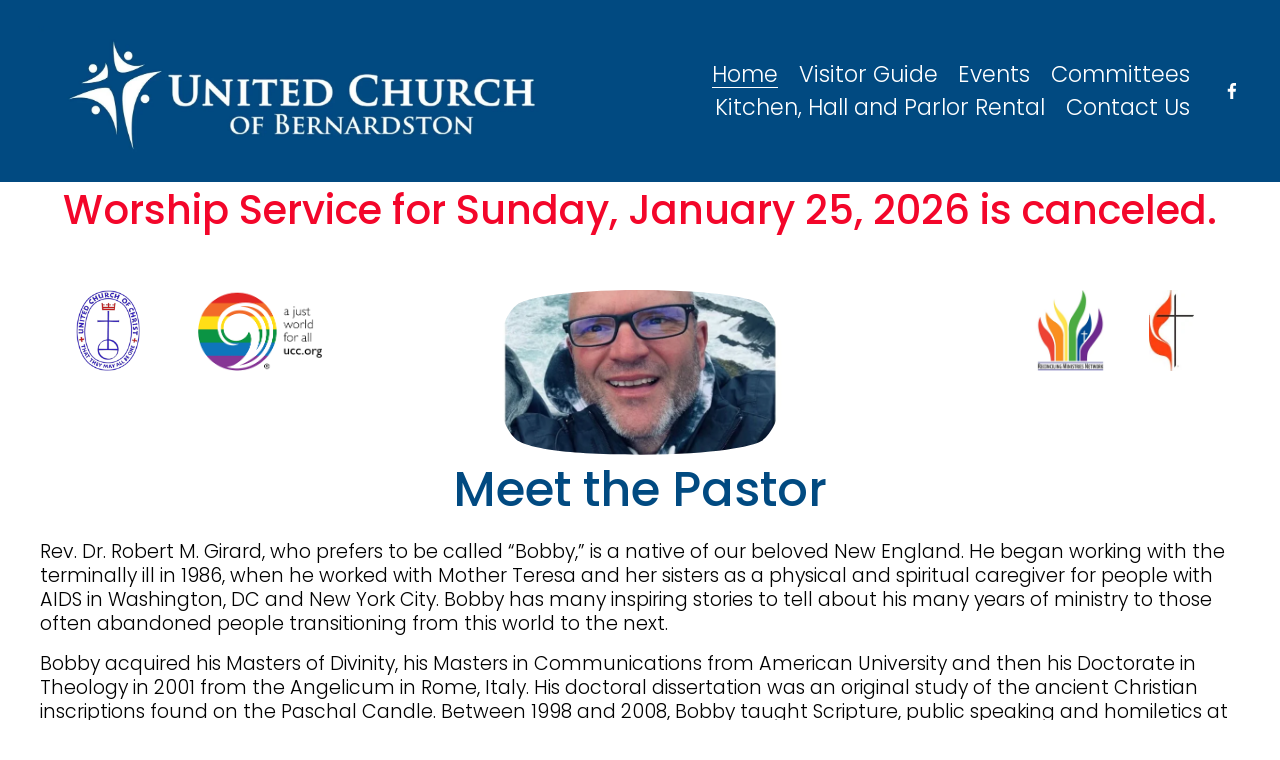

--- FILE ---
content_type: text/html;charset=utf-8
request_url: https://www.unitedchurchofbernardston.org/
body_size: 30575
content:
<!doctype html>
<html xmlns:og="http://opengraphprotocol.org/schema/" xmlns:fb="http://www.facebook.com/2008/fbml" lang="en-US"  >
  <head>
    <meta http-equiv="X-UA-Compatible" content="IE=edge,chrome=1">
    <meta name="viewport" content="width=device-width, initial-scale=1">
    <!-- This is Squarespace. --><!-- carrot-llama-axgb -->
<base href="">
<meta charset="utf-8" />
<title>United Church of Bernardston</title>
<meta http-equiv="Accept-CH" content="Sec-CH-UA-Platform-Version, Sec-CH-UA-Model" /><link rel="icon" type="image/x-icon" media="(prefers-color-scheme: light)" href="https://images.squarespace-cdn.com/content/v1/65e9143bb50e125018fdcc9d/bb4eaff5-2f8e-45d4-8b7d-b0b20a8387f0/favicon.ico?format=100w"/>
<link rel="icon" type="image/x-icon" media="(prefers-color-scheme: dark)" href="https://images.squarespace-cdn.com/content/v1/65e9143bb50e125018fdcc9d/8878bd7d-43b8-4257-bfb4-bd74809db56a/favicon.ico?format=100w"/>
<link rel="canonical" href="https://www.unitedchurchofbernardston.org"/>
<meta property="og:site_name" content="United Church of Bernardston"/>
<meta property="og:title" content="United Church of Bernardston"/>
<meta property="og:url" content="https://www.unitedchurchofbernardston.org"/>
<meta property="og:type" content="website"/>
<meta property="og:image" content="http://static1.squarespace.com/static/65e9143bb50e125018fdcc9d/t/6635860b4ae2ba4e5b33c235/1714783755749/ucb_banner+copy.jpg?format=1500w"/>
<meta property="og:image:width" content="1500"/>
<meta property="og:image:height" content="381"/>
<meta itemprop="name" content="United Church of Bernardston"/>
<meta itemprop="url" content="https://www.unitedchurchofbernardston.org"/>
<meta itemprop="thumbnailUrl" content="http://static1.squarespace.com/static/65e9143bb50e125018fdcc9d/t/6635860b4ae2ba4e5b33c235/1714783755749/ucb_banner+copy.jpg?format=1500w"/>
<link rel="image_src" href="http://static1.squarespace.com/static/65e9143bb50e125018fdcc9d/t/6635860b4ae2ba4e5b33c235/1714783755749/ucb_banner+copy.jpg?format=1500w" />
<meta itemprop="image" content="http://static1.squarespace.com/static/65e9143bb50e125018fdcc9d/t/6635860b4ae2ba4e5b33c235/1714783755749/ucb_banner+copy.jpg?format=1500w"/>
<meta name="twitter:title" content="United Church of Bernardston"/>
<meta name="twitter:image" content="http://static1.squarespace.com/static/65e9143bb50e125018fdcc9d/t/6635860b4ae2ba4e5b33c235/1714783755749/ucb_banner+copy.jpg?format=1500w"/>
<meta name="twitter:url" content="https://www.unitedchurchofbernardston.org"/>
<meta name="twitter:card" content="summary"/>
<meta name="description" content="" />
<link rel="preconnect" href="https://images.squarespace-cdn.com">
<link rel="preconnect" href="https://fonts.gstatic.com" crossorigin>
<link rel="stylesheet" href="https://fonts.googleapis.com/css2?family=Poppins:ital,wght@0,300;0,400;0,500;0,700;1,300;1,400;1,500;1,700"><script type="text/javascript" crossorigin="anonymous" defer="true" nomodule="nomodule" src="//assets.squarespace.com/@sqs/polyfiller/1.6/legacy.js"></script>
<script type="text/javascript" crossorigin="anonymous" defer="true" src="//assets.squarespace.com/@sqs/polyfiller/1.6/modern.js"></script>
<script type="text/javascript">SQUARESPACE_ROLLUPS = {};</script>
<script>(function(rollups, name) { if (!rollups[name]) { rollups[name] = {}; } rollups[name].js = ["//assets.squarespace.com/universal/scripts-compressed/extract-css-runtime-06f7aca66143133b-min.en-US.js"]; })(SQUARESPACE_ROLLUPS, 'squarespace-extract_css_runtime');</script>
<script crossorigin="anonymous" src="//assets.squarespace.com/universal/scripts-compressed/extract-css-runtime-06f7aca66143133b-min.en-US.js" defer ></script><script>(function(rollups, name) { if (!rollups[name]) { rollups[name] = {}; } rollups[name].js = ["//assets.squarespace.com/universal/scripts-compressed/extract-css-moment-js-vendor-6f2a1f6ec9a41489-min.en-US.js"]; })(SQUARESPACE_ROLLUPS, 'squarespace-extract_css_moment_js_vendor');</script>
<script crossorigin="anonymous" src="//assets.squarespace.com/universal/scripts-compressed/extract-css-moment-js-vendor-6f2a1f6ec9a41489-min.en-US.js" defer ></script><script>(function(rollups, name) { if (!rollups[name]) { rollups[name] = {}; } rollups[name].js = ["//assets.squarespace.com/universal/scripts-compressed/cldr-resource-pack-22ed584d99d9b83d-min.en-US.js"]; })(SQUARESPACE_ROLLUPS, 'squarespace-cldr_resource_pack');</script>
<script crossorigin="anonymous" src="//assets.squarespace.com/universal/scripts-compressed/cldr-resource-pack-22ed584d99d9b83d-min.en-US.js" defer ></script><script>(function(rollups, name) { if (!rollups[name]) { rollups[name] = {}; } rollups[name].js = ["//assets.squarespace.com/universal/scripts-compressed/common-vendors-stable-fbd854d40b0804b7-min.en-US.js"]; })(SQUARESPACE_ROLLUPS, 'squarespace-common_vendors_stable');</script>
<script crossorigin="anonymous" src="//assets.squarespace.com/universal/scripts-compressed/common-vendors-stable-fbd854d40b0804b7-min.en-US.js" defer ></script><script>(function(rollups, name) { if (!rollups[name]) { rollups[name] = {}; } rollups[name].js = ["//assets.squarespace.com/universal/scripts-compressed/common-vendors-ca5ce1a64a3152e7-min.en-US.js"]; })(SQUARESPACE_ROLLUPS, 'squarespace-common_vendors');</script>
<script crossorigin="anonymous" src="//assets.squarespace.com/universal/scripts-compressed/common-vendors-ca5ce1a64a3152e7-min.en-US.js" defer ></script><script>(function(rollups, name) { if (!rollups[name]) { rollups[name] = {}; } rollups[name].js = ["//assets.squarespace.com/universal/scripts-compressed/common-9eac92c4e42a801a-min.en-US.js"]; })(SQUARESPACE_ROLLUPS, 'squarespace-common');</script>
<script crossorigin="anonymous" src="//assets.squarespace.com/universal/scripts-compressed/common-9eac92c4e42a801a-min.en-US.js" defer ></script><script>(function(rollups, name) { if (!rollups[name]) { rollups[name] = {}; } rollups[name].js = ["//assets.squarespace.com/universal/scripts-compressed/performance-6c7058b44420b6db-min.en-US.js"]; })(SQUARESPACE_ROLLUPS, 'squarespace-performance');</script>
<script crossorigin="anonymous" src="//assets.squarespace.com/universal/scripts-compressed/performance-6c7058b44420b6db-min.en-US.js" defer ></script><script data-name="static-context">Static = window.Static || {}; Static.SQUARESPACE_CONTEXT = {"betaFeatureFlags":["campaigns_discount_section_in_automations","campaigns_new_image_layout_picker","override_block_styles","campaigns_merch_state","form_block_first_last_name_required","contacts_and_campaigns_redesign","member_areas_feature","i18n_beta_website_locales","section-sdk-plp-list-view-atc-button-enabled","new_stacked_index","nested_categories","campaigns_thumbnail_layout","pdp-site-styling-updates","enable_modernized_pdp_m3_layout_data","campaigns_discount_section_in_blasts","modernized-pdp-m2-enabled","marketing_automations","marketing_landing_page","commerce-product-forms-rendering","scripts_defer","supports_versioned_template_assets","campaigns_import_discounts","enable_form_submission_trigger"],"facebookAppId":"314192535267336","facebookApiVersion":"v6.0","rollups":{"squarespace-announcement-bar":{"js":"//assets.squarespace.com/universal/scripts-compressed/announcement-bar-92ab1c4891022f1d-min.en-US.js"},"squarespace-audio-player":{"css":"//assets.squarespace.com/universal/styles-compressed/audio-player-b05f5197a871c566-min.en-US.css","js":"//assets.squarespace.com/universal/scripts-compressed/audio-player-48b2ef79cf1c7ffb-min.en-US.js"},"squarespace-blog-collection-list":{"css":"//assets.squarespace.com/universal/styles-compressed/blog-collection-list-b4046463b72f34e2-min.en-US.css","js":"//assets.squarespace.com/universal/scripts-compressed/blog-collection-list-f78db80fc1cd6fce-min.en-US.js"},"squarespace-calendar-block-renderer":{"css":"//assets.squarespace.com/universal/styles-compressed/calendar-block-renderer-b72d08ba4421f5a0-min.en-US.css","js":"//assets.squarespace.com/universal/scripts-compressed/calendar-block-renderer-550530d9b21148ea-min.en-US.js"},"squarespace-chartjs-helpers":{"css":"//assets.squarespace.com/universal/styles-compressed/chartjs-helpers-96b256171ee039c1-min.en-US.css","js":"//assets.squarespace.com/universal/scripts-compressed/chartjs-helpers-4fd57f343946d08e-min.en-US.js"},"squarespace-comments":{"css":"//assets.squarespace.com/universal/styles-compressed/comments-1005d8fa07d32785-min.en-US.css","js":"//assets.squarespace.com/universal/scripts-compressed/comments-d922b45b8f50411f-min.en-US.js"},"squarespace-custom-css-popup":{"css":"//assets.squarespace.com/universal/styles-compressed/custom-css-popup-679a91a14e6e13a0-min.en-US.css","js":"//assets.squarespace.com/universal/scripts-compressed/custom-css-popup-694ba9f86535171d-min.en-US.js"},"squarespace-dialog":{"css":"//assets.squarespace.com/universal/styles-compressed/dialog-f9093f2d526b94df-min.en-US.css","js":"//assets.squarespace.com/universal/scripts-compressed/dialog-2540b905667f1e8a-min.en-US.js"},"squarespace-events-collection":{"css":"//assets.squarespace.com/universal/styles-compressed/events-collection-b72d08ba4421f5a0-min.en-US.css","js":"//assets.squarespace.com/universal/scripts-compressed/events-collection-3e7891c6b5666deb-min.en-US.js"},"squarespace-form-rendering-utils":{"js":"//assets.squarespace.com/universal/scripts-compressed/form-rendering-utils-1e98ecf968b71382-min.en-US.js"},"squarespace-forms":{"css":"//assets.squarespace.com/universal/styles-compressed/forms-0afd3c6ac30bbab1-min.en-US.css","js":"//assets.squarespace.com/universal/scripts-compressed/forms-2d09c3f5449a7594-min.en-US.js"},"squarespace-gallery-collection-list":{"css":"//assets.squarespace.com/universal/styles-compressed/gallery-collection-list-b4046463b72f34e2-min.en-US.css","js":"//assets.squarespace.com/universal/scripts-compressed/gallery-collection-list-07747667a3187b76-min.en-US.js"},"squarespace-image-zoom":{"css":"//assets.squarespace.com/universal/styles-compressed/image-zoom-b4046463b72f34e2-min.en-US.css","js":"//assets.squarespace.com/universal/scripts-compressed/image-zoom-60c18dc5f8f599ea-min.en-US.js"},"squarespace-pinterest":{"css":"//assets.squarespace.com/universal/styles-compressed/pinterest-b4046463b72f34e2-min.en-US.css","js":"//assets.squarespace.com/universal/scripts-compressed/pinterest-95bcbc1cf54446d6-min.en-US.js"},"squarespace-popup-overlay":{"css":"//assets.squarespace.com/universal/styles-compressed/popup-overlay-b742b752f5880972-min.en-US.css","js":"//assets.squarespace.com/universal/scripts-compressed/popup-overlay-8991e64cae120c67-min.en-US.js"},"squarespace-product-quick-view":{"css":"//assets.squarespace.com/universal/styles-compressed/product-quick-view-da3f631e5a2b9554-min.en-US.css","js":"//assets.squarespace.com/universal/scripts-compressed/product-quick-view-6d68dff0cfe93a85-min.en-US.js"},"squarespace-products-collection-item-v2":{"css":"//assets.squarespace.com/universal/styles-compressed/products-collection-item-v2-b4046463b72f34e2-min.en-US.css","js":"//assets.squarespace.com/universal/scripts-compressed/products-collection-item-v2-e3a3f101748fca6e-min.en-US.js"},"squarespace-products-collection-list-v2":{"css":"//assets.squarespace.com/universal/styles-compressed/products-collection-list-v2-b4046463b72f34e2-min.en-US.css","js":"//assets.squarespace.com/universal/scripts-compressed/products-collection-list-v2-eedc544f4cc56af4-min.en-US.js"},"squarespace-search-page":{"css":"//assets.squarespace.com/universal/styles-compressed/search-page-90a67fc09b9b32c6-min.en-US.css","js":"//assets.squarespace.com/universal/scripts-compressed/search-page-0ff0e020ab1fa1a7-min.en-US.js"},"squarespace-search-preview":{"js":"//assets.squarespace.com/universal/scripts-compressed/search-preview-0cd39e3057f784ac-min.en-US.js"},"squarespace-simple-liking":{"css":"//assets.squarespace.com/universal/styles-compressed/simple-liking-701bf8bbc05ec6aa-min.en-US.css","js":"//assets.squarespace.com/universal/scripts-compressed/simple-liking-c63bf8989a1c119a-min.en-US.js"},"squarespace-social-buttons":{"css":"//assets.squarespace.com/universal/styles-compressed/social-buttons-95032e5fa98e47a5-min.en-US.css","js":"//assets.squarespace.com/universal/scripts-compressed/social-buttons-0d3103d68d9577b7-min.en-US.js"},"squarespace-tourdates":{"css":"//assets.squarespace.com/universal/styles-compressed/tourdates-b4046463b72f34e2-min.en-US.css","js":"//assets.squarespace.com/universal/scripts-compressed/tourdates-6935a85e44fbeb38-min.en-US.js"},"squarespace-website-overlays-manager":{"css":"//assets.squarespace.com/universal/styles-compressed/website-overlays-manager-07ea5a4e004e6710-min.en-US.css","js":"//assets.squarespace.com/universal/scripts-compressed/website-overlays-manager-70d38206948bb16f-min.en-US.js"}},"pageType":2,"website":{"id":"65e9143bb50e125018fdcc9d","identifier":"carrot-llama-axgb","websiteType":1,"contentModifiedOn":1769178950894,"cloneable":false,"hasBeenCloneable":false,"siteStatus":{},"language":"en-US","translationLocale":"en-US","formattingLocale":"en-US","timeZone":"America/New_York","machineTimeZoneOffset":-18000000,"timeZoneOffset":-18000000,"timeZoneAbbr":"EST","siteTitle":"United Church of Bernardston","fullSiteTitle":"United Church of Bernardston","logoImageId":"6635860b4ae2ba4e5b33c235","mobileLogoImageId":"6635863143b3d61b7661a8b4","shareButtonOptions":{"7":true,"1":true,"6":true,"2":true,"4":true,"3":true,"8":true},"logoImageUrl":"//images.squarespace-cdn.com/content/v1/65e9143bb50e125018fdcc9d/7be3ee63-14ed-4ae4-8c5c-e5dbfcbf4ac2/ucb_banner+copy.jpg","mobileLogoImageUrl":"//images.squarespace-cdn.com/content/v1/65e9143bb50e125018fdcc9d/d79022ba-f878-461e-9df6-b54487cb8236/ucb_banner+copy.jpg","authenticUrl":"https://www.unitedchurchofbernardston.org","internalUrl":"https://carrot-llama-axgb.squarespace.com","baseUrl":"https://www.unitedchurchofbernardston.org","primaryDomain":"www.unitedchurchofbernardston.org","sslSetting":3,"isHstsEnabled":true,"socialAccounts":[{"serviceId":60,"screenname":"Facebook","addedOn":1709931764601,"profileUrl":"https://www.facebook.com/ucbernardston","iconEnabled":true,"serviceName":"facebook-unauth"}],"typekitId":"","statsMigrated":false,"imageMetadataProcessingEnabled":false,"screenshotId":"cf338de743d34691efe501e5137658e5f61a44a439e45e4b1c7c019adf6e4217","captchaSettings":{"enabledForDonations":false},"showOwnerLogin":false},"websiteSettings":{"id":"65e9143bb50e125018fdcca0","websiteId":"65e9143bb50e125018fdcc9d","subjects":[],"country":"US","state":"NJ","simpleLikingEnabled":true,"mobileInfoBarSettings":{"isContactEmailEnabled":false,"isContactPhoneNumberEnabled":false,"isLocationEnabled":false,"isBusinessHoursEnabled":false},"commentLikesAllowed":true,"commentAnonAllowed":true,"commentThreaded":true,"commentApprovalRequired":false,"commentAvatarsOn":true,"commentSortType":2,"commentFlagThreshold":0,"commentFlagsAllowed":true,"commentEnableByDefault":true,"commentDisableAfterDaysDefault":0,"disqusShortname":"","commentsEnabled":false,"storeSettings":{"returnPolicy":null,"termsOfService":null,"privacyPolicy":null,"expressCheckout":false,"continueShoppingLinkUrl":"/","useLightCart":false,"showNoteField":false,"shippingCountryDefaultValue":"US","billToShippingDefaultValue":false,"showShippingPhoneNumber":true,"isShippingPhoneRequired":false,"showBillingPhoneNumber":true,"isBillingPhoneRequired":false,"currenciesSupported":["USD","CAD","GBP","AUD","EUR","CHF","NOK","SEK","DKK","NZD","SGD","MXN","HKD","CZK","ILS","MYR","RUB","PHP","PLN","THB","BRL","ARS","COP","IDR","INR","JPY","ZAR"],"defaultCurrency":"USD","selectedCurrency":"USD","measurementStandard":1,"showCustomCheckoutForm":false,"checkoutPageMarketingOptInEnabled":true,"enableMailingListOptInByDefault":false,"sameAsRetailLocation":false,"merchandisingSettings":{"scarcityEnabledOnProductItems":false,"scarcityEnabledOnProductBlocks":false,"scarcityMessageType":"DEFAULT_SCARCITY_MESSAGE","scarcityThreshold":10,"multipleQuantityAllowedForServices":true,"restockNotificationsEnabled":false,"restockNotificationsSuccessText":"","restockNotificationsMailingListSignUpEnabled":false,"relatedProductsEnabled":false,"relatedProductsOrdering":"random","soldOutVariantsDropdownDisabled":false,"productComposerOptedIn":false,"productComposerABTestOptedOut":false,"productReviewsEnabled":false},"minimumOrderSubtotalEnabled":false,"minimumOrderSubtotal":{"currency":"USD","value":"0.00"},"addToCartConfirmationType":2,"isLive":false,"multipleQuantityAllowedForServices":true},"useEscapeKeyToLogin":false,"ssBadgeType":1,"ssBadgePosition":4,"ssBadgeVisibility":1,"ssBadgeDevices":1,"pinterestOverlayOptions":{"mode":"disabled"},"userAccountsSettings":{"loginAllowed":false,"signupAllowed":false}},"cookieSettings":{"isCookieBannerEnabled":false,"isRestrictiveCookiePolicyEnabled":false,"cookieBannerText":"","cookieBannerTheme":"","cookieBannerVariant":"","cookieBannerPosition":"","cookieBannerCtaVariant":"","cookieBannerCtaText":"","cookieBannerAcceptType":"OPT_IN","cookieBannerOptOutCtaText":"","cookieBannerHasOptOut":false,"cookieBannerHasManageCookies":true,"cookieBannerManageCookiesLabel":"","cookieBannerSavedPreferencesText":"","cookieBannerSavedPreferencesLayout":"PILL"},"websiteCloneable":false,"collection":{"title":"Home","id":"65e91af320a0a93567fb91ee","fullUrl":"/","type":10,"permissionType":1},"subscribed":false,"appDomain":"squarespace.com","templateTweakable":true,"tweakJSON":{"form-use-theme-colors":"false","header-logo-height":"131px","header-mobile-logo-max-height":"60px","header-vert-padding":"2vw","header-width":"Full","maxPageWidth":"1200px","mobile-header-vert-padding":"6vw","pagePadding":"3vw","tweak-blog-alternating-side-by-side-image-aspect-ratio":"1:1 Square","tweak-blog-alternating-side-by-side-image-spacing":"5%","tweak-blog-alternating-side-by-side-meta-spacing":"15px","tweak-blog-alternating-side-by-side-primary-meta":"Categories","tweak-blog-alternating-side-by-side-read-more-spacing":"10px","tweak-blog-alternating-side-by-side-secondary-meta":"Date","tweak-blog-basic-grid-columns":"2","tweak-blog-basic-grid-image-aspect-ratio":"16:9 Widescreen","tweak-blog-basic-grid-image-spacing":"30px","tweak-blog-basic-grid-meta-spacing":"15px","tweak-blog-basic-grid-primary-meta":"Categories","tweak-blog-basic-grid-read-more-spacing":"15px","tweak-blog-basic-grid-secondary-meta":"Date","tweak-blog-item-custom-width":"60","tweak-blog-item-show-author-profile":"true","tweak-blog-item-width":"Narrow","tweak-blog-masonry-columns":"2","tweak-blog-masonry-horizontal-spacing":"150px","tweak-blog-masonry-image-spacing":"25px","tweak-blog-masonry-meta-spacing":"20px","tweak-blog-masonry-primary-meta":"Categories","tweak-blog-masonry-read-more-spacing":"5px","tweak-blog-masonry-secondary-meta":"Date","tweak-blog-masonry-vertical-spacing":"100px","tweak-blog-side-by-side-image-aspect-ratio":"1:1 Square","tweak-blog-side-by-side-image-spacing":"6%","tweak-blog-side-by-side-meta-spacing":"20px","tweak-blog-side-by-side-primary-meta":"Categories","tweak-blog-side-by-side-read-more-spacing":"5px","tweak-blog-side-by-side-secondary-meta":"Date","tweak-blog-single-column-image-spacing":"40px","tweak-blog-single-column-meta-spacing":"30px","tweak-blog-single-column-primary-meta":"Categories","tweak-blog-single-column-read-more-spacing":"5px","tweak-blog-single-column-secondary-meta":"Date","tweak-events-stacked-show-thumbnails":"true","tweak-events-stacked-thumbnail-size":"3:2 Standard","tweak-fixed-header":"false","tweak-fixed-header-style":"Scroll Back","tweak-global-animations-animation-curve":"ease","tweak-global-animations-animation-delay":"0.1s","tweak-global-animations-animation-duration":"0.1s","tweak-global-animations-animation-style":"fade","tweak-global-animations-animation-type":"none","tweak-global-animations-complexity-level":"detailed","tweak-global-animations-enabled":"false","tweak-portfolio-grid-basic-custom-height":"50","tweak-portfolio-grid-overlay-custom-height":"50","tweak-portfolio-hover-follow-acceleration":"10%","tweak-portfolio-hover-follow-animation-duration":"Fast","tweak-portfolio-hover-follow-animation-type":"Fade","tweak-portfolio-hover-follow-delimiter":"Bullet","tweak-portfolio-hover-follow-front":"false","tweak-portfolio-hover-follow-layout":"Inline","tweak-portfolio-hover-follow-size":"50","tweak-portfolio-hover-follow-text-spacing-x":"1.5","tweak-portfolio-hover-follow-text-spacing-y":"1.5","tweak-portfolio-hover-static-animation-duration":"Fast","tweak-portfolio-hover-static-animation-type":"Fade","tweak-portfolio-hover-static-delimiter":"Hyphen","tweak-portfolio-hover-static-front":"true","tweak-portfolio-hover-static-layout":"Inline","tweak-portfolio-hover-static-size":"50","tweak-portfolio-hover-static-text-spacing-x":"1.5","tweak-portfolio-hover-static-text-spacing-y":"1.5","tweak-portfolio-index-background-animation-duration":"Medium","tweak-portfolio-index-background-animation-type":"Fade","tweak-portfolio-index-background-custom-height":"50","tweak-portfolio-index-background-delimiter":"None","tweak-portfolio-index-background-height":"Large","tweak-portfolio-index-background-horizontal-alignment":"Center","tweak-portfolio-index-background-link-format":"Stacked","tweak-portfolio-index-background-persist":"false","tweak-portfolio-index-background-vertical-alignment":"Middle","tweak-portfolio-index-background-width":"Full Bleed","tweak-transparent-header":"false"},"templateId":"5c5a519771c10ba3470d8101","templateVersion":"7.1","pageFeatures":[1,2,4],"gmRenderKey":"QUl6YVN5Q0JUUk9xNkx1dkZfSUUxcjQ2LVQ0QWVUU1YtMGQ3bXk4","templateScriptsRootUrl":"https://static1.squarespace.com/static/vta/5c5a519771c10ba3470d8101/scripts/","impersonatedSession":false,"tzData":{"zones":[[-300,"US","E%sT",null]],"rules":{"US":[[1967,2006,null,"Oct","lastSun","2:00","0","S"],[1987,2006,null,"Apr","Sun>=1","2:00","1:00","D"],[2007,"max",null,"Mar","Sun>=8","2:00","1:00","D"],[2007,"max",null,"Nov","Sun>=1","2:00","0","S"]]}},"showAnnouncementBar":false,"recaptchaEnterpriseContext":{"recaptchaEnterpriseSiteKey":"6LdDFQwjAAAAAPigEvvPgEVbb7QBm-TkVJdDTlAv"},"i18nContext":{"timeZoneData":{"id":"America/New_York","name":"Eastern Time"}},"env":"PRODUCTION","visitorFormContext":{"formFieldFormats":{"initialNameOrder":"GIVEN_FIRST","initialAddressFormat":{"id":0,"type":"ADDRESS","country":"US","labelLocale":"en","fields":[{"type":"FIELD","label":"Address Line 1","identifier":"Line1","length":0,"required":true,"metadata":{"autocomplete":"address-line1"}},{"type":"SEPARATOR","label":"\n","identifier":"Newline","length":0,"required":false,"metadata":{}},{"type":"FIELD","label":"Address Line 2","identifier":"Line2","length":0,"required":false,"metadata":{"autocomplete":"address-line2"}},{"type":"SEPARATOR","label":"\n","identifier":"Newline","length":0,"required":false,"metadata":{}},{"type":"FIELD","label":"City","identifier":"City","length":0,"required":true,"metadata":{"autocomplete":"address-level2"}},{"type":"SEPARATOR","label":",","identifier":"Comma","length":0,"required":false,"metadata":{}},{"type":"SEPARATOR","label":" ","identifier":"Space","length":0,"required":false,"metadata":{}},{"type":"FIELD","label":"State","identifier":"State","length":0,"required":true,"metadata":{"autocomplete":"address-level1"}},{"type":"SEPARATOR","label":" ","identifier":"Space","length":0,"required":false,"metadata":{}},{"type":"FIELD","label":"ZIP Code","identifier":"Zip","length":0,"required":true,"metadata":{"autocomplete":"postal-code"}}]},"countries":[{"name":"Afghanistan","code":"AF","phoneCode":"+93"},{"name":"\u00C5land Islands","code":"AX","phoneCode":"+358"},{"name":"Albania","code":"AL","phoneCode":"+355"},{"name":"Algeria","code":"DZ","phoneCode":"+213"},{"name":"American Samoa","code":"AS","phoneCode":"+1"},{"name":"Andorra","code":"AD","phoneCode":"+376"},{"name":"Angola","code":"AO","phoneCode":"+244"},{"name":"Anguilla","code":"AI","phoneCode":"+1"},{"name":"Antigua & Barbuda","code":"AG","phoneCode":"+1"},{"name":"Argentina","code":"AR","phoneCode":"+54"},{"name":"Armenia","code":"AM","phoneCode":"+374"},{"name":"Aruba","code":"AW","phoneCode":"+297"},{"name":"Ascension Island","code":"AC","phoneCode":"+247"},{"name":"Australia","code":"AU","phoneCode":"+61"},{"name":"Austria","code":"AT","phoneCode":"+43"},{"name":"Azerbaijan","code":"AZ","phoneCode":"+994"},{"name":"Bahamas","code":"BS","phoneCode":"+1"},{"name":"Bahrain","code":"BH","phoneCode":"+973"},{"name":"Bangladesh","code":"BD","phoneCode":"+880"},{"name":"Barbados","code":"BB","phoneCode":"+1"},{"name":"Belarus","code":"BY","phoneCode":"+375"},{"name":"Belgium","code":"BE","phoneCode":"+32"},{"name":"Belize","code":"BZ","phoneCode":"+501"},{"name":"Benin","code":"BJ","phoneCode":"+229"},{"name":"Bermuda","code":"BM","phoneCode":"+1"},{"name":"Bhutan","code":"BT","phoneCode":"+975"},{"name":"Bolivia","code":"BO","phoneCode":"+591"},{"name":"Bosnia & Herzegovina","code":"BA","phoneCode":"+387"},{"name":"Botswana","code":"BW","phoneCode":"+267"},{"name":"Brazil","code":"BR","phoneCode":"+55"},{"name":"British Indian Ocean Territory","code":"IO","phoneCode":"+246"},{"name":"British Virgin Islands","code":"VG","phoneCode":"+1"},{"name":"Brunei","code":"BN","phoneCode":"+673"},{"name":"Bulgaria","code":"BG","phoneCode":"+359"},{"name":"Burkina Faso","code":"BF","phoneCode":"+226"},{"name":"Burundi","code":"BI","phoneCode":"+257"},{"name":"Cambodia","code":"KH","phoneCode":"+855"},{"name":"Cameroon","code":"CM","phoneCode":"+237"},{"name":"Canada","code":"CA","phoneCode":"+1"},{"name":"Cape Verde","code":"CV","phoneCode":"+238"},{"name":"Caribbean Netherlands","code":"BQ","phoneCode":"+599"},{"name":"Cayman Islands","code":"KY","phoneCode":"+1"},{"name":"Central African Republic","code":"CF","phoneCode":"+236"},{"name":"Chad","code":"TD","phoneCode":"+235"},{"name":"Chile","code":"CL","phoneCode":"+56"},{"name":"China","code":"CN","phoneCode":"+86"},{"name":"Christmas Island","code":"CX","phoneCode":"+61"},{"name":"Cocos (Keeling) Islands","code":"CC","phoneCode":"+61"},{"name":"Colombia","code":"CO","phoneCode":"+57"},{"name":"Comoros","code":"KM","phoneCode":"+269"},{"name":"Congo - Brazzaville","code":"CG","phoneCode":"+242"},{"name":"Congo - Kinshasa","code":"CD","phoneCode":"+243"},{"name":"Cook Islands","code":"CK","phoneCode":"+682"},{"name":"Costa Rica","code":"CR","phoneCode":"+506"},{"name":"C\u00F4te d\u2019Ivoire","code":"CI","phoneCode":"+225"},{"name":"Croatia","code":"HR","phoneCode":"+385"},{"name":"Cuba","code":"CU","phoneCode":"+53"},{"name":"Cura\u00E7ao","code":"CW","phoneCode":"+599"},{"name":"Cyprus","code":"CY","phoneCode":"+357"},{"name":"Czechia","code":"CZ","phoneCode":"+420"},{"name":"Denmark","code":"DK","phoneCode":"+45"},{"name":"Djibouti","code":"DJ","phoneCode":"+253"},{"name":"Dominica","code":"DM","phoneCode":"+1"},{"name":"Dominican Republic","code":"DO","phoneCode":"+1"},{"name":"Ecuador","code":"EC","phoneCode":"+593"},{"name":"Egypt","code":"EG","phoneCode":"+20"},{"name":"El Salvador","code":"SV","phoneCode":"+503"},{"name":"Equatorial Guinea","code":"GQ","phoneCode":"+240"},{"name":"Eritrea","code":"ER","phoneCode":"+291"},{"name":"Estonia","code":"EE","phoneCode":"+372"},{"name":"Eswatini","code":"SZ","phoneCode":"+268"},{"name":"Ethiopia","code":"ET","phoneCode":"+251"},{"name":"Falkland Islands","code":"FK","phoneCode":"+500"},{"name":"Faroe Islands","code":"FO","phoneCode":"+298"},{"name":"Fiji","code":"FJ","phoneCode":"+679"},{"name":"Finland","code":"FI","phoneCode":"+358"},{"name":"France","code":"FR","phoneCode":"+33"},{"name":"French Guiana","code":"GF","phoneCode":"+594"},{"name":"French Polynesia","code":"PF","phoneCode":"+689"},{"name":"Gabon","code":"GA","phoneCode":"+241"},{"name":"Gambia","code":"GM","phoneCode":"+220"},{"name":"Georgia","code":"GE","phoneCode":"+995"},{"name":"Germany","code":"DE","phoneCode":"+49"},{"name":"Ghana","code":"GH","phoneCode":"+233"},{"name":"Gibraltar","code":"GI","phoneCode":"+350"},{"name":"Greece","code":"GR","phoneCode":"+30"},{"name":"Greenland","code":"GL","phoneCode":"+299"},{"name":"Grenada","code":"GD","phoneCode":"+1"},{"name":"Guadeloupe","code":"GP","phoneCode":"+590"},{"name":"Guam","code":"GU","phoneCode":"+1"},{"name":"Guatemala","code":"GT","phoneCode":"+502"},{"name":"Guernsey","code":"GG","phoneCode":"+44"},{"name":"Guinea","code":"GN","phoneCode":"+224"},{"name":"Guinea-Bissau","code":"GW","phoneCode":"+245"},{"name":"Guyana","code":"GY","phoneCode":"+592"},{"name":"Haiti","code":"HT","phoneCode":"+509"},{"name":"Honduras","code":"HN","phoneCode":"+504"},{"name":"Hong Kong SAR China","code":"HK","phoneCode":"+852"},{"name":"Hungary","code":"HU","phoneCode":"+36"},{"name":"Iceland","code":"IS","phoneCode":"+354"},{"name":"India","code":"IN","phoneCode":"+91"},{"name":"Indonesia","code":"ID","phoneCode":"+62"},{"name":"Iran","code":"IR","phoneCode":"+98"},{"name":"Iraq","code":"IQ","phoneCode":"+964"},{"name":"Ireland","code":"IE","phoneCode":"+353"},{"name":"Isle of Man","code":"IM","phoneCode":"+44"},{"name":"Israel","code":"IL","phoneCode":"+972"},{"name":"Italy","code":"IT","phoneCode":"+39"},{"name":"Jamaica","code":"JM","phoneCode":"+1"},{"name":"Japan","code":"JP","phoneCode":"+81"},{"name":"Jersey","code":"JE","phoneCode":"+44"},{"name":"Jordan","code":"JO","phoneCode":"+962"},{"name":"Kazakhstan","code":"KZ","phoneCode":"+7"},{"name":"Kenya","code":"KE","phoneCode":"+254"},{"name":"Kiribati","code":"KI","phoneCode":"+686"},{"name":"Kosovo","code":"XK","phoneCode":"+383"},{"name":"Kuwait","code":"KW","phoneCode":"+965"},{"name":"Kyrgyzstan","code":"KG","phoneCode":"+996"},{"name":"Laos","code":"LA","phoneCode":"+856"},{"name":"Latvia","code":"LV","phoneCode":"+371"},{"name":"Lebanon","code":"LB","phoneCode":"+961"},{"name":"Lesotho","code":"LS","phoneCode":"+266"},{"name":"Liberia","code":"LR","phoneCode":"+231"},{"name":"Libya","code":"LY","phoneCode":"+218"},{"name":"Liechtenstein","code":"LI","phoneCode":"+423"},{"name":"Lithuania","code":"LT","phoneCode":"+370"},{"name":"Luxembourg","code":"LU","phoneCode":"+352"},{"name":"Macao SAR China","code":"MO","phoneCode":"+853"},{"name":"Madagascar","code":"MG","phoneCode":"+261"},{"name":"Malawi","code":"MW","phoneCode":"+265"},{"name":"Malaysia","code":"MY","phoneCode":"+60"},{"name":"Maldives","code":"MV","phoneCode":"+960"},{"name":"Mali","code":"ML","phoneCode":"+223"},{"name":"Malta","code":"MT","phoneCode":"+356"},{"name":"Marshall Islands","code":"MH","phoneCode":"+692"},{"name":"Martinique","code":"MQ","phoneCode":"+596"},{"name":"Mauritania","code":"MR","phoneCode":"+222"},{"name":"Mauritius","code":"MU","phoneCode":"+230"},{"name":"Mayotte","code":"YT","phoneCode":"+262"},{"name":"Mexico","code":"MX","phoneCode":"+52"},{"name":"Micronesia","code":"FM","phoneCode":"+691"},{"name":"Moldova","code":"MD","phoneCode":"+373"},{"name":"Monaco","code":"MC","phoneCode":"+377"},{"name":"Mongolia","code":"MN","phoneCode":"+976"},{"name":"Montenegro","code":"ME","phoneCode":"+382"},{"name":"Montserrat","code":"MS","phoneCode":"+1"},{"name":"Morocco","code":"MA","phoneCode":"+212"},{"name":"Mozambique","code":"MZ","phoneCode":"+258"},{"name":"Myanmar (Burma)","code":"MM","phoneCode":"+95"},{"name":"Namibia","code":"NA","phoneCode":"+264"},{"name":"Nauru","code":"NR","phoneCode":"+674"},{"name":"Nepal","code":"NP","phoneCode":"+977"},{"name":"Netherlands","code":"NL","phoneCode":"+31"},{"name":"New Caledonia","code":"NC","phoneCode":"+687"},{"name":"New Zealand","code":"NZ","phoneCode":"+64"},{"name":"Nicaragua","code":"NI","phoneCode":"+505"},{"name":"Niger","code":"NE","phoneCode":"+227"},{"name":"Nigeria","code":"NG","phoneCode":"+234"},{"name":"Niue","code":"NU","phoneCode":"+683"},{"name":"Norfolk Island","code":"NF","phoneCode":"+672"},{"name":"Northern Mariana Islands","code":"MP","phoneCode":"+1"},{"name":"North Korea","code":"KP","phoneCode":"+850"},{"name":"North Macedonia","code":"MK","phoneCode":"+389"},{"name":"Norway","code":"NO","phoneCode":"+47"},{"name":"Oman","code":"OM","phoneCode":"+968"},{"name":"Pakistan","code":"PK","phoneCode":"+92"},{"name":"Palau","code":"PW","phoneCode":"+680"},{"name":"Palestinian Territories","code":"PS","phoneCode":"+970"},{"name":"Panama","code":"PA","phoneCode":"+507"},{"name":"Papua New Guinea","code":"PG","phoneCode":"+675"},{"name":"Paraguay","code":"PY","phoneCode":"+595"},{"name":"Peru","code":"PE","phoneCode":"+51"},{"name":"Philippines","code":"PH","phoneCode":"+63"},{"name":"Poland","code":"PL","phoneCode":"+48"},{"name":"Portugal","code":"PT","phoneCode":"+351"},{"name":"Puerto Rico","code":"PR","phoneCode":"+1"},{"name":"Qatar","code":"QA","phoneCode":"+974"},{"name":"R\u00E9union","code":"RE","phoneCode":"+262"},{"name":"Romania","code":"RO","phoneCode":"+40"},{"name":"Russia","code":"RU","phoneCode":"+7"},{"name":"Rwanda","code":"RW","phoneCode":"+250"},{"name":"Samoa","code":"WS","phoneCode":"+685"},{"name":"San Marino","code":"SM","phoneCode":"+378"},{"name":"S\u00E3o Tom\u00E9 & Pr\u00EDncipe","code":"ST","phoneCode":"+239"},{"name":"Saudi Arabia","code":"SA","phoneCode":"+966"},{"name":"Senegal","code":"SN","phoneCode":"+221"},{"name":"Serbia","code":"RS","phoneCode":"+381"},{"name":"Seychelles","code":"SC","phoneCode":"+248"},{"name":"Sierra Leone","code":"SL","phoneCode":"+232"},{"name":"Singapore","code":"SG","phoneCode":"+65"},{"name":"Sint Maarten","code":"SX","phoneCode":"+1"},{"name":"Slovakia","code":"SK","phoneCode":"+421"},{"name":"Slovenia","code":"SI","phoneCode":"+386"},{"name":"Solomon Islands","code":"SB","phoneCode":"+677"},{"name":"Somalia","code":"SO","phoneCode":"+252"},{"name":"South Africa","code":"ZA","phoneCode":"+27"},{"name":"South Korea","code":"KR","phoneCode":"+82"},{"name":"South Sudan","code":"SS","phoneCode":"+211"},{"name":"Spain","code":"ES","phoneCode":"+34"},{"name":"Sri Lanka","code":"LK","phoneCode":"+94"},{"name":"St. Barth\u00E9lemy","code":"BL","phoneCode":"+590"},{"name":"St. Helena","code":"SH","phoneCode":"+290"},{"name":"St. Kitts & Nevis","code":"KN","phoneCode":"+1"},{"name":"St. Lucia","code":"LC","phoneCode":"+1"},{"name":"St. Martin","code":"MF","phoneCode":"+590"},{"name":"St. Pierre & Miquelon","code":"PM","phoneCode":"+508"},{"name":"St. Vincent & Grenadines","code":"VC","phoneCode":"+1"},{"name":"Sudan","code":"SD","phoneCode":"+249"},{"name":"Suriname","code":"SR","phoneCode":"+597"},{"name":"Svalbard & Jan Mayen","code":"SJ","phoneCode":"+47"},{"name":"Sweden","code":"SE","phoneCode":"+46"},{"name":"Switzerland","code":"CH","phoneCode":"+41"},{"name":"Syria","code":"SY","phoneCode":"+963"},{"name":"Taiwan","code":"TW","phoneCode":"+886"},{"name":"Tajikistan","code":"TJ","phoneCode":"+992"},{"name":"Tanzania","code":"TZ","phoneCode":"+255"},{"name":"Thailand","code":"TH","phoneCode":"+66"},{"name":"Timor-Leste","code":"TL","phoneCode":"+670"},{"name":"Togo","code":"TG","phoneCode":"+228"},{"name":"Tokelau","code":"TK","phoneCode":"+690"},{"name":"Tonga","code":"TO","phoneCode":"+676"},{"name":"Trinidad & Tobago","code":"TT","phoneCode":"+1"},{"name":"Tristan da Cunha","code":"TA","phoneCode":"+290"},{"name":"Tunisia","code":"TN","phoneCode":"+216"},{"name":"T\u00FCrkiye","code":"TR","phoneCode":"+90"},{"name":"Turkmenistan","code":"TM","phoneCode":"+993"},{"name":"Turks & Caicos Islands","code":"TC","phoneCode":"+1"},{"name":"Tuvalu","code":"TV","phoneCode":"+688"},{"name":"U.S. Virgin Islands","code":"VI","phoneCode":"+1"},{"name":"Uganda","code":"UG","phoneCode":"+256"},{"name":"Ukraine","code":"UA","phoneCode":"+380"},{"name":"United Arab Emirates","code":"AE","phoneCode":"+971"},{"name":"United Kingdom","code":"GB","phoneCode":"+44"},{"name":"United States","code":"US","phoneCode":"+1"},{"name":"Uruguay","code":"UY","phoneCode":"+598"},{"name":"Uzbekistan","code":"UZ","phoneCode":"+998"},{"name":"Vanuatu","code":"VU","phoneCode":"+678"},{"name":"Vatican City","code":"VA","phoneCode":"+39"},{"name":"Venezuela","code":"VE","phoneCode":"+58"},{"name":"Vietnam","code":"VN","phoneCode":"+84"},{"name":"Wallis & Futuna","code":"WF","phoneCode":"+681"},{"name":"Western Sahara","code":"EH","phoneCode":"+212"},{"name":"Yemen","code":"YE","phoneCode":"+967"},{"name":"Zambia","code":"ZM","phoneCode":"+260"},{"name":"Zimbabwe","code":"ZW","phoneCode":"+263"}],"initialPhoneFormat":{"id":0,"type":"PHONE_NUMBER","country":"US","labelLocale":"en-US","fields":[{"type":"SEPARATOR","label":"(","identifier":"LeftParen","length":0,"required":false,"metadata":{}},{"type":"FIELD","label":"1","identifier":"1","length":3,"required":false,"metadata":{}},{"type":"SEPARATOR","label":")","identifier":"RightParen","length":0,"required":false,"metadata":{}},{"type":"SEPARATOR","label":" ","identifier":"Space","length":0,"required":false,"metadata":{}},{"type":"FIELD","label":"2","identifier":"2","length":3,"required":false,"metadata":{}},{"type":"SEPARATOR","label":"-","identifier":"Dash","length":0,"required":false,"metadata":{}},{"type":"FIELD","label":"3","identifier":"3","length":14,"required":false,"metadata":{}}]}},"localizedStrings":{"validation":{"noValidSelection":"A valid selection must be made.","invalidUrl":"Must be a valid URL.","stringTooLong":"Value should have a length no longer than {0}.","containsInvalidKey":"{0} contains an invalid key.","invalidTwitterUsername":"Must be a valid Twitter username.","valueOutsideRange":"Value must be in the range {0} to {1}.","invalidPassword":"Passwords should not contain whitespace.","missingRequiredSubfields":"{0} is missing required subfields: {1}","invalidCurrency":"Currency value should be formatted like 1234 or 123.99.","invalidMapSize":"Value should contain exactly {0} elements.","subfieldsRequired":"All fields in {0} are required.","formSubmissionFailed":"Form submission failed. Review the following information: {0}.","invalidCountryCode":"Country code should have an optional plus and up to 4 digits.","invalidDate":"This is not a real date.","required":"{0} is required.","invalidStringLength":"Value should be {0} characters long.","invalidEmail":"Email addresses should follow the format user@domain.com.","invalidListLength":"Value should be {0} elements long.","allEmpty":"Please fill out at least one form field.","missingRequiredQuestion":"Missing a required question.","invalidQuestion":"Contained an invalid question.","captchaFailure":"Captcha validation failed. Please try again.","stringTooShort":"Value should have a length of at least {0}.","invalid":"{0} is not valid.","formErrors":"Form Errors","containsInvalidValue":"{0} contains an invalid value.","invalidUnsignedNumber":"Numbers must contain only digits and no other characters.","invalidName":"Valid names contain only letters, numbers, spaces, ', or - characters."},"submit":"Submit","status":{"title":"{@} Block","learnMore":"Learn more"},"name":{"firstName":"First Name","lastName":"Last Name"},"lightbox":{"openForm":"Open Form"},"likert":{"agree":"Agree","stronglyDisagree":"Strongly Disagree","disagree":"Disagree","stronglyAgree":"Strongly Agree","neutral":"Neutral"},"time":{"am":"AM","second":"Second","pm":"PM","minute":"Minute","amPm":"AM/PM","hour":"Hour"},"notFound":"Form not found.","date":{"yyyy":"YYYY","year":"Year","mm":"MM","day":"Day","month":"Month","dd":"DD"},"phone":{"country":"Country","number":"Number","prefix":"Prefix","areaCode":"Area Code","line":"Line"},"submitError":"Unable to submit form. Please try again later.","address":{"stateProvince":"State/Province","country":"Country","zipPostalCode":"Zip/Postal Code","address2":"Address 2","address1":"Address 1","city":"City"},"email":{"signUp":"Sign up for news and updates"},"cannotSubmitDemoForm":"This is a demo form and cannot be submitted.","required":"(required)","invalidData":"Invalid form data."}}};</script><link rel="stylesheet" type="text/css" href="https://definitions.sqspcdn.com/website-component-definition/static-assets/website.components.button/027ec954-ab69-4780-8184-8b922bc2d6b5_289/website.components.button.styles.css"/><script defer src="https://definitions.sqspcdn.com/website-component-definition/static-assets/website.components.button/027ec954-ab69-4780-8184-8b922bc2d6b5_289/3196.js"></script><script defer src="https://definitions.sqspcdn.com/website-component-definition/static-assets/website.components.button/027ec954-ab69-4780-8184-8b922bc2d6b5_289/trigger-animation-runtime.js"></script><script defer src="https://definitions.sqspcdn.com/website-component-definition/static-assets/website.components.button/027ec954-ab69-4780-8184-8b922bc2d6b5_289/8830.js"></script><script defer src="https://definitions.sqspcdn.com/website-component-definition/static-assets/website.components.button/027ec954-ab69-4780-8184-8b922bc2d6b5_289/website.components.button.visitor.js"></script><script defer src="https://definitions.sqspcdn.com/website-component-definition/static-assets/website.components.button/027ec954-ab69-4780-8184-8b922bc2d6b5_289/block-animation-preview-manager.js"></script><script type="application/ld+json">{"url":"https://www.unitedchurchofbernardston.org","name":"United Church of Bernardston","image":"//images.squarespace-cdn.com/content/v1/65e9143bb50e125018fdcc9d/7be3ee63-14ed-4ae4-8c5c-e5dbfcbf4ac2/ucb_banner+copy.jpg","@context":"http://schema.org","@type":"WebSite"}</script><link rel="stylesheet" type="text/css" href="https://static1.squarespace.com/static/versioned-site-css/65e9143bb50e125018fdcc9d/29/5c5a519771c10ba3470d8101/65e9143bb50e125018fdcca5/1729/site.css"/><script>Static.COOKIE_BANNER_CAPABLE = true;</script>
<!-- End of Squarespace Headers -->
    <link rel="stylesheet" type="text/css" href="https://static1.squarespace.com/static/vta/5c5a519771c10ba3470d8101/versioned-assets/1769194398809-6LL0HK6WTZB1AXUIUR0D/static.css">
  </head>

  <body
    id="collection-65e91af320a0a93567fb91ee"
    class="
      form-field-style-solid form-field-shape-square form-field-border-all form-field-checkbox-type-icon form-field-checkbox-fill-solid form-field-checkbox-color-inverted form-field-checkbox-shape-square form-field-checkbox-layout-stack form-field-radio-type-icon form-field-radio-fill-solid form-field-radio-color-normal form-field-radio-shape-pill form-field-radio-layout-stack form-field-survey-fill-solid form-field-survey-color-normal form-field-survey-shape-pill form-field-hover-focus-outline form-submit-button-style-label tweak-portfolio-grid-overlay-width-full tweak-portfolio-grid-overlay-height-small tweak-portfolio-grid-overlay-image-aspect-ratio-43-four-three tweak-portfolio-grid-overlay-text-placement-center tweak-portfolio-grid-overlay-show-text-after-hover image-block-poster-text-alignment-center image-block-card-content-position-center image-block-card-text-alignment-center image-block-overlap-content-position-center image-block-overlap-text-alignment-opposite image-block-collage-content-position-top image-block-collage-text-alignment-left image-block-stack-text-alignment-left tweak-blog-single-column-width-inset tweak-blog-single-column-text-alignment-center tweak-blog-single-column-image-placement-above tweak-blog-single-column-delimiter-bullet tweak-blog-single-column-read-more-style-hide tweak-blog-single-column-primary-meta-categories tweak-blog-single-column-secondary-meta-date tweak-blog-single-column-meta-position-top tweak-blog-single-column-content-full-post tweak-blog-item-width-narrow tweak-blog-item-text-alignment-left tweak-blog-item-meta-position-above-title tweak-blog-item-show-categories tweak-blog-item-show-date tweak-blog-item-show-author-name tweak-blog-item-show-author-profile tweak-blog-item-delimiter-dash primary-button-style-solid primary-button-shape-rounded secondary-button-style-solid secondary-button-shape-rounded tertiary-button-style-solid tertiary-button-shape-rounded tweak-events-stacked-width-inset tweak-events-stacked-height-small tweak-events-stacked-show-past-events tweak-events-stacked-show-thumbnails tweak-events-stacked-thumbnail-size-32-standard tweak-events-stacked-date-style-side-tag tweak-events-stacked-show-time tweak-events-stacked-show-location tweak-events-stacked-ical-gcal-links tweak-events-stacked-show-excerpt  tweak-blog-basic-grid-width-inset tweak-blog-basic-grid-image-aspect-ratio-169-widescreen tweak-blog-basic-grid-text-alignment-center tweak-blog-basic-grid-delimiter-bullet tweak-blog-basic-grid-image-placement-above tweak-blog-basic-grid-read-more-style-show tweak-blog-basic-grid-primary-meta-categories tweak-blog-basic-grid-secondary-meta-date tweak-blog-basic-grid-excerpt-show header-overlay-alignment-center tweak-portfolio-index-background-link-format-stacked tweak-portfolio-index-background-width-full-bleed tweak-portfolio-index-background-height-large  tweak-portfolio-index-background-vertical-alignment-middle tweak-portfolio-index-background-horizontal-alignment-center tweak-portfolio-index-background-delimiter-none tweak-portfolio-index-background-animation-type-fade tweak-portfolio-index-background-animation-duration-medium tweak-portfolio-hover-follow-layout-inline  tweak-portfolio-hover-follow-delimiter-bullet tweak-portfolio-hover-follow-animation-type-fade tweak-portfolio-hover-follow-animation-duration-fast tweak-portfolio-hover-static-layout-inline tweak-portfolio-hover-static-front tweak-portfolio-hover-static-delimiter-hyphen tweak-portfolio-hover-static-animation-type-fade tweak-portfolio-hover-static-animation-duration-fast tweak-blog-alternating-side-by-side-width-inset tweak-blog-alternating-side-by-side-image-aspect-ratio-11-square tweak-blog-alternating-side-by-side-text-alignment-left tweak-blog-alternating-side-by-side-read-more-style-show tweak-blog-alternating-side-by-side-image-text-alignment-middle tweak-blog-alternating-side-by-side-delimiter-dash tweak-blog-alternating-side-by-side-meta-position-top tweak-blog-alternating-side-by-side-primary-meta-categories tweak-blog-alternating-side-by-side-secondary-meta-date tweak-blog-alternating-side-by-side-excerpt-show  tweak-global-animations-complexity-level-detailed tweak-global-animations-animation-style-fade tweak-global-animations-animation-type-none tweak-global-animations-animation-curve-ease tweak-blog-masonry-width-full tweak-blog-masonry-text-alignment-center tweak-blog-masonry-primary-meta-categories tweak-blog-masonry-secondary-meta-date tweak-blog-masonry-meta-position-top tweak-blog-masonry-read-more-style-show tweak-blog-masonry-delimiter-space tweak-blog-masonry-image-placement-above tweak-blog-masonry-excerpt-show header-width-full   tweak-fixed-header-style-scroll-back tweak-blog-side-by-side-width-inset tweak-blog-side-by-side-image-placement-left tweak-blog-side-by-side-image-aspect-ratio-11-square tweak-blog-side-by-side-primary-meta-categories tweak-blog-side-by-side-secondary-meta-date tweak-blog-side-by-side-meta-position-top tweak-blog-side-by-side-text-alignment-left tweak-blog-side-by-side-image-text-alignment-middle tweak-blog-side-by-side-read-more-style-show tweak-blog-side-by-side-delimiter-bullet tweak-blog-side-by-side-excerpt-show tweak-portfolio-grid-basic-width-inset tweak-portfolio-grid-basic-height-medium tweak-portfolio-grid-basic-image-aspect-ratio-43-four-three tweak-portfolio-grid-basic-text-alignment-left tweak-portfolio-grid-basic-hover-effect-zoom hide-opentable-icons opentable-style-dark tweak-product-quick-view-button-style-floating tweak-product-quick-view-button-position-bottom tweak-product-quick-view-lightbox-excerpt-display-truncate tweak-product-quick-view-lightbox-show-arrows tweak-product-quick-view-lightbox-show-close-button tweak-product-quick-view-lightbox-controls-weight-light native-currency-code-usd collection-65e91af320a0a93567fb91ee collection-type-page collection-layout-default homepage mobile-style-available sqs-seven-one
      
        
          
            
              
            
          
        
      
    "
    tabindex="-1"
  >
    <div
      id="siteWrapper"
      class="clearfix site-wrapper"
    >
      
        <div id="floatingCart" class="floating-cart hidden">
          <a href="/cart" class="icon icon--stroke icon--fill icon--cart sqs-custom-cart">
            <span class="Cart-inner">
              



  <svg class="icon icon--cart" width="61" height="49" viewBox="0 0 61 49">
  <path fill-rule="evenodd" clip-rule="evenodd" d="M0.5 2C0.5 1.17157 1.17157 0.5 2 0.5H13.6362C14.3878 0.5 15.0234 1.05632 15.123 1.80135L16.431 11.5916H59C59.5122 11.5916 59.989 11.8529 60.2645 12.2847C60.54 12.7165 60.5762 13.2591 60.3604 13.7236L50.182 35.632C49.9361 36.1614 49.4054 36.5 48.8217 36.5H18.0453C17.2937 36.5 16.6581 35.9437 16.5585 35.1987L12.3233 3.5H2C1.17157 3.5 0.5 2.82843 0.5 2ZM16.8319 14.5916L19.3582 33.5H47.8646L56.6491 14.5916H16.8319Z" />
  <path d="M18.589 35H49.7083L60 13H16L18.589 35Z" />
  <path d="M21 49C23.2091 49 25 47.2091 25 45C25 42.7909 23.2091 41 21 41C18.7909 41 17 42.7909 17 45C17 47.2091 18.7909 49 21 49Z" />
  <path d="M45 49C47.2091 49 49 47.2091 49 45C49 42.7909 47.2091 41 45 41C42.7909 41 41 42.7909 41 45C41 47.2091 42.7909 49 45 49Z" />
</svg>

              <div class="legacy-cart icon-cart-quantity">
                <span class="sqs-cart-quantity">0</span>
              </div>
            </span>
          </a>
        </div>
      

      












  <header
    data-test="header"
    id="header"
    
    class="
      
        dark
      
      header theme-col--primary
    "
    data-section-theme="dark"
    data-controller="Header"
    data-current-styles="{
&quot;layout&quot;: &quot;navRight&quot;,
&quot;action&quot;: {
&quot;href&quot;: &quot;&quot;,
&quot;buttonText&quot;: &quot;Donation&quot;,
&quot;newWindow&quot;: false
},
&quot;showSocial&quot;: true,
&quot;socialOptions&quot;: {
&quot;socialBorderShape&quot;: &quot;none&quot;,
&quot;socialBorderStyle&quot;: &quot;outline&quot;,
&quot;socialBorderThickness&quot;: {
&quot;unit&quot;: &quot;px&quot;,
&quot;value&quot;: 1.0
}
},
&quot;sectionTheme&quot;: &quot;dark&quot;,
&quot;menuOverlayAnimation&quot;: &quot;fade&quot;,
&quot;cartStyle&quot;: &quot;cart&quot;,
&quot;cartText&quot;: &quot;Cart&quot;,
&quot;showEmptyCartState&quot;: true,
&quot;cartOptions&quot;: {
&quot;iconType&quot;: &quot;solid-7&quot;,
&quot;cartBorderShape&quot;: &quot;none&quot;,
&quot;cartBorderStyle&quot;: &quot;outline&quot;,
&quot;cartBorderThickness&quot;: {
&quot;unit&quot;: &quot;px&quot;,
&quot;value&quot;: 1.0
}
},
&quot;showButton&quot;: false,
&quot;showCart&quot;: false,
&quot;showAccountLogin&quot;: true,
&quot;headerStyle&quot;: &quot;theme&quot;,
&quot;languagePicker&quot;: {
&quot;enabled&quot;: false,
&quot;iconEnabled&quot;: false,
&quot;iconType&quot;: &quot;globe&quot;,
&quot;flagShape&quot;: &quot;shiny&quot;,
&quot;languageFlags&quot;: [ ]
},
&quot;iconOptions&quot;: {
&quot;desktopDropdownIconOptions&quot;: {
&quot;size&quot;: {
&quot;unit&quot;: &quot;em&quot;,
&quot;value&quot;: 1.0
},
&quot;iconSpacing&quot;: {
&quot;unit&quot;: &quot;em&quot;,
&quot;value&quot;: 0.35
},
&quot;strokeWidth&quot;: {
&quot;unit&quot;: &quot;px&quot;,
&quot;value&quot;: 1.0
},
&quot;endcapType&quot;: &quot;square&quot;,
&quot;folderDropdownIcon&quot;: &quot;none&quot;,
&quot;languagePickerIcon&quot;: &quot;openArrowHead&quot;
},
&quot;mobileDropdownIconOptions&quot;: {
&quot;size&quot;: {
&quot;unit&quot;: &quot;em&quot;,
&quot;value&quot;: 1.0
},
&quot;iconSpacing&quot;: {
&quot;unit&quot;: &quot;em&quot;,
&quot;value&quot;: 0.15
},
&quot;strokeWidth&quot;: {
&quot;unit&quot;: &quot;px&quot;,
&quot;value&quot;: 0.5
},
&quot;endcapType&quot;: &quot;square&quot;,
&quot;folderDropdownIcon&quot;: &quot;openArrowHead&quot;,
&quot;languagePickerIcon&quot;: &quot;openArrowHead&quot;
}
},
&quot;mobileOptions&quot;: {
&quot;layout&quot;: &quot;logoLeftNavRight&quot;,
&quot;menuIconOptions&quot;: {
&quot;style&quot;: &quot;doubleLineHamburger&quot;,
&quot;thickness&quot;: {
&quot;unit&quot;: &quot;px&quot;,
&quot;value&quot;: 1.0
}
}
},
&quot;solidOptions&quot;: {
&quot;headerOpacity&quot;: {
&quot;unit&quot;: &quot;%&quot;,
&quot;value&quot;: 100.0
},
&quot;blurBackground&quot;: {
&quot;enabled&quot;: false,
&quot;blurRadius&quot;: {
&quot;unit&quot;: &quot;px&quot;,
&quot;value&quot;: 12.0
}
},
&quot;backgroundColor&quot;: {
&quot;type&quot;: &quot;SITE_PALETTE_COLOR&quot;,
&quot;sitePaletteColor&quot;: {
&quot;colorName&quot;: &quot;white&quot;,
&quot;alphaModifier&quot;: 1.0
}
},
&quot;navigationColor&quot;: {
&quot;type&quot;: &quot;SITE_PALETTE_COLOR&quot;,
&quot;sitePaletteColor&quot;: {
&quot;colorName&quot;: &quot;black&quot;,
&quot;alphaModifier&quot;: 1.0
}
}
},
&quot;gradientOptions&quot;: {
&quot;gradientType&quot;: &quot;faded&quot;,
&quot;headerOpacity&quot;: {
&quot;unit&quot;: &quot;%&quot;,
&quot;value&quot;: 90.0
},
&quot;blurBackground&quot;: {
&quot;enabled&quot;: false,
&quot;blurRadius&quot;: {
&quot;unit&quot;: &quot;px&quot;,
&quot;value&quot;: 12.0
}
},
&quot;backgroundColor&quot;: {
&quot;type&quot;: &quot;SITE_PALETTE_COLOR&quot;,
&quot;sitePaletteColor&quot;: {
&quot;colorName&quot;: &quot;white&quot;,
&quot;alphaModifier&quot;: 1.0
}
},
&quot;navigationColor&quot;: {
&quot;type&quot;: &quot;SITE_PALETTE_COLOR&quot;,
&quot;sitePaletteColor&quot;: {
&quot;colorName&quot;: &quot;black&quot;,
&quot;alphaModifier&quot;: 1.0
}
}
},
&quot;dropShadowOptions&quot;: {
&quot;enabled&quot;: false,
&quot;blur&quot;: {
&quot;unit&quot;: &quot;px&quot;,
&quot;value&quot;: 12.0
},
&quot;spread&quot;: {
&quot;unit&quot;: &quot;px&quot;,
&quot;value&quot;: 0.0
},
&quot;distance&quot;: {
&quot;unit&quot;: &quot;px&quot;,
&quot;value&quot;: 12.0
}
},
&quot;borderOptions&quot;: {
&quot;enabled&quot;: false,
&quot;position&quot;: &quot;allSides&quot;,
&quot;thickness&quot;: {
&quot;unit&quot;: &quot;px&quot;,
&quot;value&quot;: 4.0
},
&quot;color&quot;: {
&quot;type&quot;: &quot;SITE_PALETTE_COLOR&quot;,
&quot;sitePaletteColor&quot;: {
&quot;colorName&quot;: &quot;black&quot;,
&quot;alphaModifier&quot;: 1.0
}
}
},
&quot;showPromotedElement&quot;: false,
&quot;buttonVariant&quot;: &quot;primary&quot;,
&quot;blurBackground&quot;: {
&quot;enabled&quot;: false,
&quot;blurRadius&quot;: {
&quot;unit&quot;: &quot;px&quot;,
&quot;value&quot;: 12.0
}
},
&quot;headerOpacity&quot;: {
&quot;unit&quot;: &quot;%&quot;,
&quot;value&quot;: 100.0
}
}"
    data-section-id="header"
    data-header-style="theme"
    data-language-picker="{
&quot;enabled&quot;: false,
&quot;iconEnabled&quot;: false,
&quot;iconType&quot;: &quot;globe&quot;,
&quot;flagShape&quot;: &quot;shiny&quot;,
&quot;languageFlags&quot;: [ ]
}"
    
    data-first-focusable-element
    tabindex="-1"
    style="
      
      
        --headerBorderColor: hsla(var(--black-hsl), 1);
      
      
        --solidHeaderBackgroundColor: hsla(var(--white-hsl), 1);
      
      
        --solidHeaderNavigationColor: hsla(var(--black-hsl), 1);
      
      
        --gradientHeaderBackgroundColor: hsla(var(--white-hsl), 1);
      
      
        --gradientHeaderNavigationColor: hsla(var(--black-hsl), 1);
      
    "
  >
    <svg  style="display:none" viewBox="0 0 22 22" xmlns="http://www.w3.org/2000/svg">
  <symbol id="circle" >
    <path d="M11.5 17C14.5376 17 17 14.5376 17 11.5C17 8.46243 14.5376 6 11.5 6C8.46243 6 6 8.46243 6 11.5C6 14.5376 8.46243 17 11.5 17Z" fill="none" />
  </symbol>

  <symbol id="circleFilled" >
    <path d="M11.5 17C14.5376 17 17 14.5376 17 11.5C17 8.46243 14.5376 6 11.5 6C8.46243 6 6 8.46243 6 11.5C6 14.5376 8.46243 17 11.5 17Z" />
  </symbol>

  <symbol id="dash" >
    <path d="M11 11H19H3" />
  </symbol>

  <symbol id="squareFilled" >
    <rect x="6" y="6" width="11" height="11" />
  </symbol>

  <symbol id="square" >
    <rect x="7" y="7" width="9" height="9" fill="none" stroke="inherit" />
  </symbol>
  
  <symbol id="plus" >
    <path d="M11 3V19" />
    <path d="M19 11L3 11"/>
  </symbol>
  
  <symbol id="closedArrow" >
    <path d="M11 11V2M11 18.1797L17 11.1477L5 11.1477L11 18.1797Z" fill="none" />
  </symbol>
  
  <symbol id="closedArrowFilled" >
    <path d="M11 11L11 2" stroke="inherit" fill="none"  />
    <path fill-rule="evenodd" clip-rule="evenodd" d="M2.74695 9.38428L19.038 9.38428L10.8925 19.0846L2.74695 9.38428Z" stroke-width="1" />
  </symbol>
  
  <symbol id="closedArrowHead" viewBox="0 0 22 22"  xmlns="http://www.w3.org/2000/symbol">
    <path d="M18 7L11 15L4 7L18 7Z" fill="none" stroke="inherit" />
  </symbol>
  
  
  <symbol id="closedArrowHeadFilled" viewBox="0 0 22 22"  xmlns="http://www.w3.org/2000/symbol">
    <path d="M18.875 6.5L11 15.5L3.125 6.5L18.875 6.5Z" />
  </symbol>
  
  <symbol id="openArrow" >
    <path d="M11 18.3591L11 3" stroke="inherit" fill="none"  />
    <path d="M18 11.5L11 18.5L4 11.5" stroke="inherit" fill="none"  />
  </symbol>
  
  <symbol id="openArrowHead" >
    <path d="M18 7L11 14L4 7" fill="none" />
  </symbol>

  <symbol id="pinchedArrow" >
    <path d="M11 17.3591L11 2" fill="none" />
    <path d="M2 11C5.85455 12.2308 8.81818 14.9038 11 18C13.1818 14.8269 16.1455 12.1538 20 11" fill="none" />
  </symbol>

  <symbol id="pinchedArrowFilled" >
    <path d="M11.05 10.4894C7.04096 8.73759 1.05005 8 1.05005 8C6.20459 11.3191 9.41368 14.1773 11.05 21C12.6864 14.0851 15.8955 11.227 21.05 8C21.05 8 15.0591 8.73759 11.05 10.4894Z" stroke-width="1"/>
    <path d="M11 11L11 1" fill="none"/>
  </symbol>

  <symbol id="pinchedArrowHead" >
    <path d="M2 7.24091C5.85455 8.40454 8.81818 10.9318 11 13.8591C13.1818 10.8591 16.1455 8.33181 20 7.24091"  fill="none" />
  </symbol>
  
  <symbol id="pinchedArrowHeadFilled" >
    <path d="M11.05 7.1591C7.04096 5.60456 1.05005 4.95001 1.05005 4.95001C6.20459 7.89547 9.41368 10.4318 11.05 16.4864C12.6864 10.35 15.8955 7.81365 21.05 4.95001C21.05 4.95001 15.0591 5.60456 11.05 7.1591Z" />
  </symbol>

</svg>
    
<div class="sqs-announcement-bar-dropzone"></div>

    <div class="header-announcement-bar-wrapper">
      
      <a
        href="#page"
        class="header-skip-link sqs-button-element--primary"
      >
        Skip to Content
      </a>
      


<style>
    @supports (-webkit-backdrop-filter: none) or (backdrop-filter: none) {
        .header-blur-background {
            
            
        }
    }
</style>
      <div
        class="header-border"
        data-header-style="theme"
        data-header-border="false"
        data-test="header-border"
        style="




"
      ></div>
      <div
        class="header-dropshadow"
        data-header-style="theme"
        data-header-dropshadow="false"
        data-test="header-dropshadow"
        style=""
      ></div>
      
      

      <div class='header-inner container--fluid
        
        
        
         header-mobile-layout-logo-left-nav-right
        
        
        
        
        
        
         header-layout-nav-right
        
        
        
        
        
        
        
        
        '
        data-test="header-inner"
        >
        <!-- Background -->
        <div class="header-background theme-bg--primary"></div>

        <div class="header-display-desktop" data-content-field="site-title">
          

          

          

          

          

          
          
            
            <!-- Social -->
            
              
            
          
            
            <!-- Title and nav wrapper -->
            <div class="header-title-nav-wrapper">
              

              

              
                
                <!-- Title -->
                
                  <div
                    class="
                      header-title
                      header-title--use-mobile-logo
                    "
                    data-animation-role="header-element"
                  >
                    
                      <div class="header-title-logo">
                        <a href="/" data-animation-role="header-element">
                        <picture><source media="only screen and (pointer: coarse) and (max-width: 1024px), screen and (max-width: 799px)" srcset="//images.squarespace-cdn.com/content/v1/65e9143bb50e125018fdcc9d/d79022ba-f878-461e-9df6-b54487cb8236/ucb_banner+copy.jpg?format=1500w"><source media="only screen and (pointer: coarse) and (min-width: 1025px), screen and (min-width: 800px)" srcset="//images.squarespace-cdn.com/content/v1/65e9143bb50e125018fdcc9d/7be3ee63-14ed-4ae4-8c5c-e5dbfcbf4ac2/ucb_banner+copy.jpg?format=1500w">
<img elementtiming="nbf-header-logo-desktop" src="//images.squarespace-cdn.com/content/v1/65e9143bb50e125018fdcc9d/7be3ee63-14ed-4ae4-8c5c-e5dbfcbf4ac2/ucb_banner+copy.jpg?format=1500w" alt="United Church of Bernardston" style="display:block" fetchpriority="high" loading="eager" decoding="async" data-loader="raw"></picture>

                        </a>
                      </div>

                    
                    
                      <div class="header-mobile-logo">
                        <a href="/" data-animation-role="header-element">
                          <picture><source media="only screen and (pointer: coarse) and (max-width: 1024px), screen and (max-width: 799px)" srcset="//images.squarespace-cdn.com/content/v1/65e9143bb50e125018fdcc9d/d79022ba-f878-461e-9df6-b54487cb8236/ucb_banner+copy.jpg?format=1500w"><source media="only screen and (pointer: coarse) and (min-width: 1025px), screen and (min-width: 800px)" srcset="//images.squarespace-cdn.com/content/v1/65e9143bb50e125018fdcc9d/7be3ee63-14ed-4ae4-8c5c-e5dbfcbf4ac2/ucb_banner+copy.jpg?format=1500w">
<img elementtiming="nbf-header-logo-mobile" src="//images.squarespace-cdn.com/content/v1/65e9143bb50e125018fdcc9d/d79022ba-f878-461e-9df6-b54487cb8236/ucb_banner+copy.jpg?format=1500w" alt="United Church of Bernardston" style="display:block" fetchpriority="high" loading="eager" decoding="async" data-loader="raw"></picture>

                        </a>
                      </div>
                    
                  </div>
                
              
                
                <!-- Nav -->
                <div class="header-nav">
                  <div class="header-nav-wrapper">
                    <nav class="header-nav-list">
                      


  
    <div class="header-nav-item header-nav-item--collection header-nav-item--active header-nav-item--homepage">
      <a
        href="/"
        data-animation-role="header-element"
        
          aria-current="page"
        
      >
        Home
      </a>
    </div>
  
  
  


  
    <div class="header-nav-item header-nav-item--collection">
      <a
        href="/visitors-guide"
        data-animation-role="header-element"
        
      >
        Visitor Guide
      </a>
    </div>
  
  
  


  
    <div class="header-nav-item header-nav-item--folder">
      <button
        class="header-nav-folder-title"
        data-href="/Events"
        data-animation-role="header-element"
        aria-expanded="false"
        aria-controls="events"
        
      >
      <span class="header-nav-folder-title-text">
        Events
      </span>
      </button>
      <div class="header-nav-folder-content" id="events">
        
          
            <div class="header-nav-folder-item">
              <a
                href="/gas-engine-show"
                
              >
                <span class="header-nav-folder-item-content">
                  Gas Engine Show 
                </span>
              </a>
            </div>
          
          
        
          
            <div class="header-nav-folder-item">
              <a
                href="/roast-beef-supper"
                
              >
                <span class="header-nav-folder-item-content">
                  Roast Beef Supper 
                </span>
              </a>
            </div>
          
          
        
          
            <div class="header-nav-folder-item">
              <a
                href="/holiday-bazaar"
                
              >
                <span class="header-nav-folder-item-content">
                  Holiday Bazaar
                </span>
              </a>
            </div>
          
          
        
          
            <div class="header-nav-folder-item">
              <a
                href="/tuba-christmas"
                
              >
                <span class="header-nav-folder-item-content">
                  Tuba Christmas
                </span>
              </a>
            </div>
          
          
        
          
            <div class="header-nav-folder-item">
              <a
                href="/franklin-county-pride"
                
              >
                <span class="header-nav-folder-item-content">
                  Franklin County Pride
                </span>
              </a>
            </div>
          
          
        
          
            <div class="header-nav-folder-item">
              <a
                href="/golf-tournament"
                
              >
                <span class="header-nav-folder-item-content">
                  Golf Tournament
                </span>
              </a>
            </div>
          
          
        
          
            <div class="header-nav-folder-item">
              <a
                href="/crop-hunger-walk"
                
              >
                <span class="header-nav-folder-item-content">
                  CROP Hunger Walk
                </span>
              </a>
            </div>
          
          
        
      </div>
    </div>
  
  


  
    <div class="header-nav-item header-nav-item--folder">
      <button
        class="header-nav-folder-title"
        data-href="/committees"
        data-animation-role="header-element"
        aria-expanded="false"
        aria-controls="committees"
        
      >
      <span class="header-nav-folder-title-text">
        Committees
      </span>
      </button>
      <div class="header-nav-folder-content" id="committees">
        
          
            <div class="header-nav-folder-item">
              <a
                href="/church-commitees"
                
              >
                <span class="header-nav-folder-item-content">
                  Church Committees
                </span>
              </a>
            </div>
          
          
        
          
            <div class="header-nav-folder-item">
              <a
                href="/mission-work"
                
              >
                <span class="header-nav-folder-item-content">
                  Mission Work
                </span>
              </a>
            </div>
          
          
        
          
            <div class="header-nav-folder-item">
              <a
                href="/green-team"
                
              >
                <span class="header-nav-folder-item-content">
                  Green Team
                </span>
              </a>
            </div>
          
          
        
      </div>
    </div>
  
  


  
    <div class="header-nav-item header-nav-item--collection">
      <a
        href="/new-page"
        data-animation-role="header-element"
        
      >
        Kitchen, Hall and Parlor Rental
      </a>
    </div>
  
  
  


  
    <div class="header-nav-item header-nav-item--collection">
      <a
        href="/about-us"
        data-animation-role="header-element"
        
      >
        Contact Us 
      </a>
    </div>
  
  
  



                    </nav>
                  </div>
                </div>
              
              
            </div>
          
            
            <!-- Actions -->
            <div class="header-actions header-actions--right">
              
              
                
                  <div class="header-actions-action header-actions-action--social">
                    
                      
                        <a class="icon icon--fill  header-icon header-icon-border-shape-none header-icon-border-style-outline"  href="https://www.facebook.com/ucbernardston" target="_blank" aria-label="Facebook">
                          <svg viewBox="23 23 64 64">
                            <use xlink:href="#facebook-unauth-icon" width="110" height="110"></use>
                          </svg>
                        </a>
                      
                    
                  </div>
                
              

              

            
            

              
              <div class="showOnMobile">
                
              </div>

              
              <div class="showOnDesktop">
                
              </div>

              
            </div>
          
            


<style>
  .top-bun, 
  .patty, 
  .bottom-bun {
    height: 1px;
  }
</style>

<!-- Burger -->
<div class="header-burger

  menu-overlay-has-visible-non-navigation-items

" data-animation-role="header-element">
  <button class="header-burger-btn burger" data-test="header-burger">
    <span hidden class="js-header-burger-open-title visually-hidden">Open Menu</span>
    <span hidden class="js-header-burger-close-title visually-hidden">Close Menu</span>
    <div class="burger-box">
      <div class="burger-inner header-menu-icon-doubleLineHamburger">
        <div class="top-bun"></div>
        <div class="patty"></div>
        <div class="bottom-bun"></div>
      </div>
    </div>
  </button>
</div>

          
          
          
          
          

        </div>
        <div class="header-display-mobile" data-content-field="site-title">
          
            
            <!-- Social -->
            
              
            
          
            
            <!-- Title and nav wrapper -->
            <div class="header-title-nav-wrapper">
              

              

              
                
                <!-- Title -->
                
                  <div
                    class="
                      header-title
                      header-title--use-mobile-logo
                    "
                    data-animation-role="header-element"
                  >
                    
                      <div class="header-title-logo">
                        <a href="/" data-animation-role="header-element">
                        <picture><source media="only screen and (pointer: coarse) and (max-width: 1024px), screen and (max-width: 799px)" srcset="//images.squarespace-cdn.com/content/v1/65e9143bb50e125018fdcc9d/d79022ba-f878-461e-9df6-b54487cb8236/ucb_banner+copy.jpg?format=1500w"><source media="only screen and (pointer: coarse) and (min-width: 1025px), screen and (min-width: 800px)" srcset="//images.squarespace-cdn.com/content/v1/65e9143bb50e125018fdcc9d/7be3ee63-14ed-4ae4-8c5c-e5dbfcbf4ac2/ucb_banner+copy.jpg?format=1500w">
<img elementtiming="nbf-header-logo-desktop" src="//images.squarespace-cdn.com/content/v1/65e9143bb50e125018fdcc9d/7be3ee63-14ed-4ae4-8c5c-e5dbfcbf4ac2/ucb_banner+copy.jpg?format=1500w" alt="United Church of Bernardston" style="display:block" fetchpriority="high" loading="eager" decoding="async" data-loader="raw"></picture>

                        </a>
                      </div>

                    
                    
                      <div class="header-mobile-logo">
                        <a href="/" data-animation-role="header-element">
                          <picture><source media="only screen and (pointer: coarse) and (max-width: 1024px), screen and (max-width: 799px)" srcset="//images.squarespace-cdn.com/content/v1/65e9143bb50e125018fdcc9d/d79022ba-f878-461e-9df6-b54487cb8236/ucb_banner+copy.jpg?format=1500w"><source media="only screen and (pointer: coarse) and (min-width: 1025px), screen and (min-width: 800px)" srcset="//images.squarespace-cdn.com/content/v1/65e9143bb50e125018fdcc9d/7be3ee63-14ed-4ae4-8c5c-e5dbfcbf4ac2/ucb_banner+copy.jpg?format=1500w">
<img elementtiming="nbf-header-logo-mobile" src="//images.squarespace-cdn.com/content/v1/65e9143bb50e125018fdcc9d/d79022ba-f878-461e-9df6-b54487cb8236/ucb_banner+copy.jpg?format=1500w" alt="United Church of Bernardston" style="display:block" fetchpriority="high" loading="eager" decoding="async" data-loader="raw"></picture>

                        </a>
                      </div>
                    
                  </div>
                
              
                
                <!-- Nav -->
                <div class="header-nav">
                  <div class="header-nav-wrapper">
                    <nav class="header-nav-list">
                      


  
    <div class="header-nav-item header-nav-item--collection header-nav-item--active header-nav-item--homepage">
      <a
        href="/"
        data-animation-role="header-element"
        
          aria-current="page"
        
      >
        Home
      </a>
    </div>
  
  
  


  
    <div class="header-nav-item header-nav-item--collection">
      <a
        href="/visitors-guide"
        data-animation-role="header-element"
        
      >
        Visitor Guide
      </a>
    </div>
  
  
  


  
    <div class="header-nav-item header-nav-item--folder">
      <button
        class="header-nav-folder-title"
        data-href="/Events"
        data-animation-role="header-element"
        aria-expanded="false"
        aria-controls="events"
        
      >
      <span class="header-nav-folder-title-text">
        Events
      </span>
      </button>
      <div class="header-nav-folder-content" id="events">
        
          
            <div class="header-nav-folder-item">
              <a
                href="/gas-engine-show"
                
              >
                <span class="header-nav-folder-item-content">
                  Gas Engine Show 
                </span>
              </a>
            </div>
          
          
        
          
            <div class="header-nav-folder-item">
              <a
                href="/roast-beef-supper"
                
              >
                <span class="header-nav-folder-item-content">
                  Roast Beef Supper 
                </span>
              </a>
            </div>
          
          
        
          
            <div class="header-nav-folder-item">
              <a
                href="/holiday-bazaar"
                
              >
                <span class="header-nav-folder-item-content">
                  Holiday Bazaar
                </span>
              </a>
            </div>
          
          
        
          
            <div class="header-nav-folder-item">
              <a
                href="/tuba-christmas"
                
              >
                <span class="header-nav-folder-item-content">
                  Tuba Christmas
                </span>
              </a>
            </div>
          
          
        
          
            <div class="header-nav-folder-item">
              <a
                href="/franklin-county-pride"
                
              >
                <span class="header-nav-folder-item-content">
                  Franklin County Pride
                </span>
              </a>
            </div>
          
          
        
          
            <div class="header-nav-folder-item">
              <a
                href="/golf-tournament"
                
              >
                <span class="header-nav-folder-item-content">
                  Golf Tournament
                </span>
              </a>
            </div>
          
          
        
          
            <div class="header-nav-folder-item">
              <a
                href="/crop-hunger-walk"
                
              >
                <span class="header-nav-folder-item-content">
                  CROP Hunger Walk
                </span>
              </a>
            </div>
          
          
        
      </div>
    </div>
  
  


  
    <div class="header-nav-item header-nav-item--folder">
      <button
        class="header-nav-folder-title"
        data-href="/committees"
        data-animation-role="header-element"
        aria-expanded="false"
        aria-controls="committees"
        
      >
      <span class="header-nav-folder-title-text">
        Committees
      </span>
      </button>
      <div class="header-nav-folder-content" id="committees">
        
          
            <div class="header-nav-folder-item">
              <a
                href="/church-commitees"
                
              >
                <span class="header-nav-folder-item-content">
                  Church Committees
                </span>
              </a>
            </div>
          
          
        
          
            <div class="header-nav-folder-item">
              <a
                href="/mission-work"
                
              >
                <span class="header-nav-folder-item-content">
                  Mission Work
                </span>
              </a>
            </div>
          
          
        
          
            <div class="header-nav-folder-item">
              <a
                href="/green-team"
                
              >
                <span class="header-nav-folder-item-content">
                  Green Team
                </span>
              </a>
            </div>
          
          
        
      </div>
    </div>
  
  


  
    <div class="header-nav-item header-nav-item--collection">
      <a
        href="/new-page"
        data-animation-role="header-element"
        
      >
        Kitchen, Hall and Parlor Rental
      </a>
    </div>
  
  
  


  
    <div class="header-nav-item header-nav-item--collection">
      <a
        href="/about-us"
        data-animation-role="header-element"
        
      >
        Contact Us 
      </a>
    </div>
  
  
  



                    </nav>
                  </div>
                </div>
              
              
            </div>
          
            
            <!-- Actions -->
            <div class="header-actions header-actions--right">
              
              
                
                  <div class="header-actions-action header-actions-action--social">
                    
                      
                        <a class="icon icon--fill  header-icon header-icon-border-shape-none header-icon-border-style-outline"  href="https://www.facebook.com/ucbernardston" target="_blank" aria-label="Facebook">
                          <svg viewBox="23 23 64 64">
                            <use xlink:href="#facebook-unauth-icon" width="110" height="110"></use>
                          </svg>
                        </a>
                      
                    
                  </div>
                
              

              

            
            

              
              <div class="showOnMobile">
                
              </div>

              
              <div class="showOnDesktop">
                
              </div>

              
            </div>
          
            


<style>
  .top-bun, 
  .patty, 
  .bottom-bun {
    height: 1px;
  }
</style>

<!-- Burger -->
<div class="header-burger

  menu-overlay-has-visible-non-navigation-items

" data-animation-role="header-element">
  <button class="header-burger-btn burger" data-test="header-burger">
    <span hidden class="js-header-burger-open-title visually-hidden">Open Menu</span>
    <span hidden class="js-header-burger-close-title visually-hidden">Close Menu</span>
    <div class="burger-box">
      <div class="burger-inner header-menu-icon-doubleLineHamburger">
        <div class="top-bun"></div>
        <div class="patty"></div>
        <div class="bottom-bun"></div>
      </div>
    </div>
  </button>
</div>

          
          
          
          
          
        </div>
      </div>
    </div>
    <!-- (Mobile) Menu Navigation -->
    <div class="header-menu header-menu--folder-list
      
      
      
      
      
      "
      data-section-theme=""
      data-current-styles="{
&quot;layout&quot;: &quot;navRight&quot;,
&quot;action&quot;: {
&quot;href&quot;: &quot;&quot;,
&quot;buttonText&quot;: &quot;Donation&quot;,
&quot;newWindow&quot;: false
},
&quot;showSocial&quot;: true,
&quot;socialOptions&quot;: {
&quot;socialBorderShape&quot;: &quot;none&quot;,
&quot;socialBorderStyle&quot;: &quot;outline&quot;,
&quot;socialBorderThickness&quot;: {
&quot;unit&quot;: &quot;px&quot;,
&quot;value&quot;: 1.0
}
},
&quot;sectionTheme&quot;: &quot;dark&quot;,
&quot;menuOverlayAnimation&quot;: &quot;fade&quot;,
&quot;cartStyle&quot;: &quot;cart&quot;,
&quot;cartText&quot;: &quot;Cart&quot;,
&quot;showEmptyCartState&quot;: true,
&quot;cartOptions&quot;: {
&quot;iconType&quot;: &quot;solid-7&quot;,
&quot;cartBorderShape&quot;: &quot;none&quot;,
&quot;cartBorderStyle&quot;: &quot;outline&quot;,
&quot;cartBorderThickness&quot;: {
&quot;unit&quot;: &quot;px&quot;,
&quot;value&quot;: 1.0
}
},
&quot;showButton&quot;: false,
&quot;showCart&quot;: false,
&quot;showAccountLogin&quot;: true,
&quot;headerStyle&quot;: &quot;theme&quot;,
&quot;languagePicker&quot;: {
&quot;enabled&quot;: false,
&quot;iconEnabled&quot;: false,
&quot;iconType&quot;: &quot;globe&quot;,
&quot;flagShape&quot;: &quot;shiny&quot;,
&quot;languageFlags&quot;: [ ]
},
&quot;iconOptions&quot;: {
&quot;desktopDropdownIconOptions&quot;: {
&quot;size&quot;: {
&quot;unit&quot;: &quot;em&quot;,
&quot;value&quot;: 1.0
},
&quot;iconSpacing&quot;: {
&quot;unit&quot;: &quot;em&quot;,
&quot;value&quot;: 0.35
},
&quot;strokeWidth&quot;: {
&quot;unit&quot;: &quot;px&quot;,
&quot;value&quot;: 1.0
},
&quot;endcapType&quot;: &quot;square&quot;,
&quot;folderDropdownIcon&quot;: &quot;none&quot;,
&quot;languagePickerIcon&quot;: &quot;openArrowHead&quot;
},
&quot;mobileDropdownIconOptions&quot;: {
&quot;size&quot;: {
&quot;unit&quot;: &quot;em&quot;,
&quot;value&quot;: 1.0
},
&quot;iconSpacing&quot;: {
&quot;unit&quot;: &quot;em&quot;,
&quot;value&quot;: 0.15
},
&quot;strokeWidth&quot;: {
&quot;unit&quot;: &quot;px&quot;,
&quot;value&quot;: 0.5
},
&quot;endcapType&quot;: &quot;square&quot;,
&quot;folderDropdownIcon&quot;: &quot;openArrowHead&quot;,
&quot;languagePickerIcon&quot;: &quot;openArrowHead&quot;
}
},
&quot;mobileOptions&quot;: {
&quot;layout&quot;: &quot;logoLeftNavRight&quot;,
&quot;menuIconOptions&quot;: {
&quot;style&quot;: &quot;doubleLineHamburger&quot;,
&quot;thickness&quot;: {
&quot;unit&quot;: &quot;px&quot;,
&quot;value&quot;: 1.0
}
}
},
&quot;solidOptions&quot;: {
&quot;headerOpacity&quot;: {
&quot;unit&quot;: &quot;%&quot;,
&quot;value&quot;: 100.0
},
&quot;blurBackground&quot;: {
&quot;enabled&quot;: false,
&quot;blurRadius&quot;: {
&quot;unit&quot;: &quot;px&quot;,
&quot;value&quot;: 12.0
}
},
&quot;backgroundColor&quot;: {
&quot;type&quot;: &quot;SITE_PALETTE_COLOR&quot;,
&quot;sitePaletteColor&quot;: {
&quot;colorName&quot;: &quot;white&quot;,
&quot;alphaModifier&quot;: 1.0
}
},
&quot;navigationColor&quot;: {
&quot;type&quot;: &quot;SITE_PALETTE_COLOR&quot;,
&quot;sitePaletteColor&quot;: {
&quot;colorName&quot;: &quot;black&quot;,
&quot;alphaModifier&quot;: 1.0
}
}
},
&quot;gradientOptions&quot;: {
&quot;gradientType&quot;: &quot;faded&quot;,
&quot;headerOpacity&quot;: {
&quot;unit&quot;: &quot;%&quot;,
&quot;value&quot;: 90.0
},
&quot;blurBackground&quot;: {
&quot;enabled&quot;: false,
&quot;blurRadius&quot;: {
&quot;unit&quot;: &quot;px&quot;,
&quot;value&quot;: 12.0
}
},
&quot;backgroundColor&quot;: {
&quot;type&quot;: &quot;SITE_PALETTE_COLOR&quot;,
&quot;sitePaletteColor&quot;: {
&quot;colorName&quot;: &quot;white&quot;,
&quot;alphaModifier&quot;: 1.0
}
},
&quot;navigationColor&quot;: {
&quot;type&quot;: &quot;SITE_PALETTE_COLOR&quot;,
&quot;sitePaletteColor&quot;: {
&quot;colorName&quot;: &quot;black&quot;,
&quot;alphaModifier&quot;: 1.0
}
}
},
&quot;dropShadowOptions&quot;: {
&quot;enabled&quot;: false,
&quot;blur&quot;: {
&quot;unit&quot;: &quot;px&quot;,
&quot;value&quot;: 12.0
},
&quot;spread&quot;: {
&quot;unit&quot;: &quot;px&quot;,
&quot;value&quot;: 0.0
},
&quot;distance&quot;: {
&quot;unit&quot;: &quot;px&quot;,
&quot;value&quot;: 12.0
}
},
&quot;borderOptions&quot;: {
&quot;enabled&quot;: false,
&quot;position&quot;: &quot;allSides&quot;,
&quot;thickness&quot;: {
&quot;unit&quot;: &quot;px&quot;,
&quot;value&quot;: 4.0
},
&quot;color&quot;: {
&quot;type&quot;: &quot;SITE_PALETTE_COLOR&quot;,
&quot;sitePaletteColor&quot;: {
&quot;colorName&quot;: &quot;black&quot;,
&quot;alphaModifier&quot;: 1.0
}
}
},
&quot;showPromotedElement&quot;: false,
&quot;buttonVariant&quot;: &quot;primary&quot;,
&quot;blurBackground&quot;: {
&quot;enabled&quot;: false,
&quot;blurRadius&quot;: {
&quot;unit&quot;: &quot;px&quot;,
&quot;value&quot;: 12.0
}
},
&quot;headerOpacity&quot;: {
&quot;unit&quot;: &quot;%&quot;,
&quot;value&quot;: 100.0
}
}"
      data-section-id="overlay-nav"
      data-show-account-login="true"
      data-test="header-menu">
      <div class="header-menu-bg theme-bg--primary"></div>
      <div class="header-menu-nav">
        <nav class="header-menu-nav-list">
          <div data-folder="root" class="header-menu-nav-folder">
            <div class="header-menu-nav-folder-content">
              <!-- Menu Navigation -->
<div class="header-menu-nav-wrapper">
  
    
      
        
          
            <div class="container header-menu-nav-item header-menu-nav-item--collection header-menu-nav-item--active header-menu-nav-item--homepage">
              <a
                href="/"
                
                  aria-current="page"
                
              >
                <div class="header-menu-nav-item-content">
                  Home
                </div>
              </a>
            </div>
          
        
      
    
      
        
          
            <div class="container header-menu-nav-item header-menu-nav-item--collection">
              <a
                href="/visitors-guide"
                
              >
                <div class="header-menu-nav-item-content">
                  Visitor Guide
                </div>
              </a>
            </div>
          
        
      
    
      
        
          <div class="container header-menu-nav-item">
            <a
              data-folder-id="/Events"
              href="/Events"
              
            >
              <div class="header-menu-nav-item-content header-menu-nav-item-content-folder">
                <span class="visually-hidden">Folder:</span>
                <span class="header-nav-folder-title-text">Events</span>
              </div>
            </a>
          </div>
          <div data-folder="/Events" class="header-menu-nav-folder">
            <div class="header-menu-nav-folder-content">
              <div class="header-menu-controls container header-menu-nav-item">
                <a class="header-menu-controls-control header-menu-controls-control--active" data-action="back" href="/">
                  <span>Back</span>
                </a>
              </div>
              
                
                  <div class="container header-menu-nav-item">
                    <a
                      href="/gas-engine-show"
                      
                    >
                      <div class="header-menu-nav-item-content">
                        Gas Engine Show 
                      </div>
                    </a>
                  </div>
                
                
              
                
                  <div class="container header-menu-nav-item">
                    <a
                      href="/roast-beef-supper"
                      
                    >
                      <div class="header-menu-nav-item-content">
                        Roast Beef Supper 
                      </div>
                    </a>
                  </div>
                
                
              
                
                  <div class="container header-menu-nav-item">
                    <a
                      href="/holiday-bazaar"
                      
                    >
                      <div class="header-menu-nav-item-content">
                        Holiday Bazaar
                      </div>
                    </a>
                  </div>
                
                
              
                
                  <div class="container header-menu-nav-item">
                    <a
                      href="/tuba-christmas"
                      
                    >
                      <div class="header-menu-nav-item-content">
                        Tuba Christmas
                      </div>
                    </a>
                  </div>
                
                
              
                
                  <div class="container header-menu-nav-item">
                    <a
                      href="/franklin-county-pride"
                      
                    >
                      <div class="header-menu-nav-item-content">
                        Franklin County Pride
                      </div>
                    </a>
                  </div>
                
                
              
                
                  <div class="container header-menu-nav-item">
                    <a
                      href="/golf-tournament"
                      
                    >
                      <div class="header-menu-nav-item-content">
                        Golf Tournament
                      </div>
                    </a>
                  </div>
                
                
              
                
                  <div class="container header-menu-nav-item">
                    <a
                      href="/crop-hunger-walk"
                      
                    >
                      <div class="header-menu-nav-item-content">
                        CROP Hunger Walk
                      </div>
                    </a>
                  </div>
                
                
              
            </div>
          </div>
        
      
    
      
        
          <div class="container header-menu-nav-item">
            <a
              data-folder-id="/committees"
              href="/committees"
              
            >
              <div class="header-menu-nav-item-content header-menu-nav-item-content-folder">
                <span class="visually-hidden">Folder:</span>
                <span class="header-nav-folder-title-text">Committees</span>
              </div>
            </a>
          </div>
          <div data-folder="/committees" class="header-menu-nav-folder">
            <div class="header-menu-nav-folder-content">
              <div class="header-menu-controls container header-menu-nav-item">
                <a class="header-menu-controls-control header-menu-controls-control--active" data-action="back" href="/">
                  <span>Back</span>
                </a>
              </div>
              
                
                  <div class="container header-menu-nav-item">
                    <a
                      href="/church-commitees"
                      
                    >
                      <div class="header-menu-nav-item-content">
                        Church Committees
                      </div>
                    </a>
                  </div>
                
                
              
                
                  <div class="container header-menu-nav-item">
                    <a
                      href="/mission-work"
                      
                    >
                      <div class="header-menu-nav-item-content">
                        Mission Work
                      </div>
                    </a>
                  </div>
                
                
              
                
                  <div class="container header-menu-nav-item">
                    <a
                      href="/green-team"
                      
                    >
                      <div class="header-menu-nav-item-content">
                        Green Team
                      </div>
                    </a>
                  </div>
                
                
              
            </div>
          </div>
        
      
    
      
        
          
            <div class="container header-menu-nav-item header-menu-nav-item--collection">
              <a
                href="/new-page"
                
              >
                <div class="header-menu-nav-item-content">
                  Kitchen, Hall and Parlor Rental
                </div>
              </a>
            </div>
          
        
      
    
      
        
          
            <div class="container header-menu-nav-item header-menu-nav-item--collection">
              <a
                href="/about-us"
                
              >
                <div class="header-menu-nav-item-content">
                  Contact Us 
                </div>
              </a>
            </div>
          
        
      
    
  
</div>

              
            </div>
            
              <div class="header-menu-actions social-accounts">
                
                  
                    <div class="header-menu-actions-action header-menu-actions-action--social mobile">
                      <a class="icon icon--lg icon--fill  header-icon header-icon-border-shape-none header-icon-border-style-outline"  href="https://www.facebook.com/ucbernardston" target="_blank" aria-label="Facebook">
                        <svg viewBox="23 23 64 64">
                          <use xlink:href="#facebook-unauth-icon" width="110" height="110"></use>
                        </svg>
                      </a>
                    </div>
                  
                
              </div>
            
            
            
          </div>
        </nav>
      </div>
    </div>
  </header>




      <main id="page" class="container" role="main">
        
          
            
<article class="sections" id="sections" data-page-sections="65e91af320a0a93567fb91ed">
  
  
    
    


  
  





<section
  data-test="page-section"
  
  data-section-theme=""
  class='page-section 
    
      full-bleed-section
      layout-engine-section
    
    background-width--full-bleed
    
      
        section-height--custom
      
    
    
      content-width--wide
    
    horizontal-alignment--center
    vertical-alignment--top
    
      
    
    
    '
  
  data-section-id="697387ac4e017262ea3e788b"
  
  data-controller="SectionWrapperController"
  data-current-styles="{
&quot;imageOverlayOpacity&quot;: 0.15,
&quot;backgroundWidth&quot;: &quot;background-width--full-bleed&quot;,
&quot;sectionHeight&quot;: &quot;section-height--custom&quot;,
&quot;customSectionHeight&quot;: 1,
&quot;horizontalAlignment&quot;: &quot;horizontal-alignment--center&quot;,
&quot;verticalAlignment&quot;: &quot;vertical-alignment--top&quot;,
&quot;contentWidth&quot;: &quot;content-width--wide&quot;,
&quot;customContentWidth&quot;: 50,
&quot;sectionTheme&quot;: &quot;&quot;,
&quot;sectionAnimation&quot;: &quot;none&quot;,
&quot;backgroundMode&quot;: &quot;image&quot;
}"
  data-current-context="{
&quot;video&quot;: {
&quot;playbackSpeed&quot;: 1,
&quot;filter&quot;: 1,
&quot;filterStrength&quot;: 0,
&quot;zoom&quot;: 0,
&quot;videoSourceProvider&quot;: &quot;none&quot;
},
&quot;backgroundImageId&quot;: null,
&quot;backgroundMediaEffect&quot;: {
&quot;type&quot;: &quot;none&quot;
},
&quot;divider&quot;: {
&quot;enabled&quot;: false
},
&quot;typeName&quot;: &quot;page&quot;
}"
  data-animation="none"
  data-fluid-engine-section
   
  
     style="min-height: 1vh;" 
  
  
>
  <div
    class="section-border"
    
  >
    <div class="section-background">
    
      
    
    </div>
  </div>
  <div
    class='content-wrapper'
    style='
      
        
           padding-bottom: calc(1vmax / 5);
        
      
    '
  >
    <div
      class="content"
      
    >
      
      
      
      
      
      
      
      
      
      
      <div data-fluid-engine="true"><style>

.fe-697387acb12c75670cc3c679 {
  --grid-gutter: calc(var(--sqs-mobile-site-gutter, 6vw) - 0.0px);
  --cell-max-width: calc( ( var(--sqs-site-max-width, 1500px) - (0.0px * (8 - 1)) ) / 8 );

  display: grid;
  position: relative;
  grid-area: 1/1/-1/-1;
  grid-template-rows: repeat(2,minmax(24px, auto));
  grid-template-columns:
    minmax(var(--grid-gutter), 1fr)
    repeat(8, minmax(0, var(--cell-max-width)))
    minmax(var(--grid-gutter), 1fr);
  row-gap: 0.0px;
  column-gap: 0.0px;
  overflow-x: hidden;
  overflow-x: clip;
}

@media (min-width: 768px) {
  .background-width--inset .fe-697387acb12c75670cc3c679 {
    --inset-padding: calc(var(--sqs-site-gutter) * 2);
  }

  .fe-697387acb12c75670cc3c679 {
    --grid-gutter: calc(var(--sqs-site-gutter, 4vw) - 0.0px);
    --cell-max-width: calc( ( var(--sqs-site-max-width, 1500px) - (0.0px * (24 - 1)) ) / 24 );
    --inset-padding: 0vw;

    --row-height-scaling-factor: 0.0215;
    --container-width: min(var(--sqs-site-max-width, 1500px), calc(100vw - var(--sqs-site-gutter, 4vw) * 2 - var(--inset-padding) ));

    grid-template-rows: repeat(3,minmax(calc(var(--container-width) * var(--row-height-scaling-factor)), auto));
    grid-template-columns:
      minmax(var(--grid-gutter), 1fr)
      repeat(24, minmax(0, var(--cell-max-width)))
      minmax(var(--grid-gutter), 1fr);
  }
}


  .fe-block-yui_3_17_2_1_1769178834110_5927 {
    grid-area: 1/2/3/10;
    z-index: 1;

    @media (max-width: 767px) {
      
        
      
      
    }
  }

  .fe-block-yui_3_17_2_1_1769178834110_5927 .sqs-block {
    justify-content: flex-start;
  }

  .fe-block-yui_3_17_2_1_1769178834110_5927 .sqs-block-alignment-wrapper {
    align-items: flex-start;
  }

  @media (min-width: 768px) {
    .fe-block-yui_3_17_2_1_1769178834110_5927 {
      grid-area: 1/2/4/26;
      z-index: 1;

      
        
      

      
    }

    .fe-block-yui_3_17_2_1_1769178834110_5927 .sqs-block {
      justify-content: flex-start;
    }

    .fe-block-yui_3_17_2_1_1769178834110_5927 .sqs-block-alignment-wrapper {
      align-items: flex-start;
    }
  }

</style><div class="fluid-engine fe-697387acb12c75670cc3c679"><div class="fe-block fe-block-yui_3_17_2_1_1769178834110_5927"><div class="sqs-block html-block sqs-block-html" data-blend-mode="NORMAL" data-block-type="2" data-border-radii="&#123;&quot;topLeft&quot;:&#123;&quot;unit&quot;:&quot;px&quot;,&quot;value&quot;:0.0&#125;,&quot;topRight&quot;:&#123;&quot;unit&quot;:&quot;px&quot;,&quot;value&quot;:0.0&#125;,&quot;bottomLeft&quot;:&#123;&quot;unit&quot;:&quot;px&quot;,&quot;value&quot;:0.0&#125;,&quot;bottomRight&quot;:&#123;&quot;unit&quot;:&quot;px&quot;,&quot;value&quot;:0.0&#125;&#125;" data-sqsp-block="text" id="block-yui_3_17_2_1_1769178834110_5927"><div class="sqs-block-content">

<div class="sqs-html-content" data-sqsp-text-block-content>
  <h3 style="text-align:center;white-space:pre-wrap;"><span class="sqsrte-text-color--custom" style="color: rgb(243, 6, 42)">Worship Service for Sunday, January 25, 2026 is canceled.</span></h3>
</div>




















  
  



</div></div></div></div></div>
    </div>
  
  </div>
  
</section>

  
    
    


  
  





<section
  data-test="page-section"
  
  data-section-theme="white-bold"
  class='page-section 
    
      full-bleed-section
      layout-engine-section
    
    background-width--full-bleed
    
      
        section-height--custom
      
    
    
      content-width--wide
    
    horizontal-alignment--center
    vertical-alignment--middle
    
      
    
    
    white-bold'
  
  data-section-id="66060ed8edbc5e353c5f71e9"
  
  data-controller="SectionWrapperController"
  data-current-styles="{
&quot;imageOverlayOpacity&quot;: 0.15,
&quot;backgroundWidth&quot;: &quot;background-width--full-bleed&quot;,
&quot;sectionHeight&quot;: &quot;section-height--custom&quot;,
&quot;customSectionHeight&quot;: 0,
&quot;horizontalAlignment&quot;: &quot;horizontal-alignment--center&quot;,
&quot;verticalAlignment&quot;: &quot;vertical-alignment--middle&quot;,
&quot;contentWidth&quot;: &quot;content-width--wide&quot;,
&quot;customContentWidth&quot;: 50,
&quot;sectionTheme&quot;: &quot;white-bold&quot;,
&quot;sectionAnimation&quot;: &quot;none&quot;,
&quot;backgroundMode&quot;: &quot;image&quot;
}"
  data-current-context="{
&quot;video&quot;: {
&quot;playbackSpeed&quot;: 0.5,
&quot;filter&quot;: 1,
&quot;filterStrength&quot;: 0,
&quot;zoom&quot;: 0,
&quot;videoSourceProvider&quot;: &quot;none&quot;
},
&quot;backgroundImageId&quot;: null,
&quot;backgroundMediaEffect&quot;: {
&quot;type&quot;: &quot;none&quot;
},
&quot;divider&quot;: {
&quot;enabled&quot;: false,
&quot;type&quot;: &quot;none&quot;,
&quot;width&quot;: {
&quot;unit&quot;: &quot;vw&quot;,
&quot;value&quot;: 100.0
},
&quot;height&quot;: {
&quot;unit&quot;: &quot;vw&quot;,
&quot;value&quot;: 6.0
},
&quot;isFlipX&quot;: false,
&quot;isFlipY&quot;: false,
&quot;offset&quot;: {
&quot;unit&quot;: &quot;px&quot;,
&quot;value&quot;: 0.0
},
&quot;stroke&quot;: {
&quot;style&quot;: &quot;solid&quot;,
&quot;color&quot;: {
&quot;type&quot;: &quot;THEME_COLOR&quot;
},
&quot;thickness&quot;: {
&quot;unit&quot;: &quot;px&quot;,
&quot;value&quot;: 6.0
},
&quot;dashLength&quot;: {
&quot;unit&quot;: &quot;px&quot;,
&quot;value&quot;: 5.0
},
&quot;gapLength&quot;: {
&quot;unit&quot;: &quot;px&quot;,
&quot;value&quot;: 15.0
},
&quot;linecap&quot;: &quot;square&quot;
}
},
&quot;typeName&quot;: &quot;page&quot;
}"
  data-animation="none"
  data-fluid-engine-section
   
  
  
>
  <div
    class="section-border"
    
  >
    <div class="section-background">
    
      
    
    </div>
  </div>
  <div
    class='content-wrapper'
    style='
      
        
          
          
          padding-top: calc(0vmax / 10); padding-bottom: calc(0vmax / 10);
        
      
    '
  >
    <div
      class="content"
      
    >
      
      
      
      
      
      
      
      
      
      
      <div data-fluid-engine="true"><style>

.fe-66060ed892813e549c0e116b {
  --grid-gutter: calc(var(--sqs-mobile-site-gutter, 6vw) - 15.0px);
  --cell-max-width: calc( ( var(--sqs-site-max-width, 1500px) - (15.0px * (8 - 1)) ) / 8 );

  display: grid;
  position: relative;
  grid-area: 1/1/-1/-1;
  grid-template-rows: repeat(71,minmax(24px, auto));
  grid-template-columns:
    minmax(var(--grid-gutter), 1fr)
    repeat(8, minmax(0, var(--cell-max-width)))
    minmax(var(--grid-gutter), 1fr);
  row-gap: 2.0px;
  column-gap: 15.0px;
  overflow-x: hidden;
  overflow-x: clip;
}

@media (min-width: 768px) {
  .background-width--inset .fe-66060ed892813e549c0e116b {
    --inset-padding: calc(var(--sqs-site-gutter) * 2);
  }

  .fe-66060ed892813e549c0e116b {
    --grid-gutter: calc(var(--sqs-site-gutter, 4vw) - 15.0px);
    --cell-max-width: calc( ( var(--sqs-site-max-width, 1500px) - (15.0px * (24 - 1)) ) / 24 );
    --inset-padding: 0vw;

    --row-height-scaling-factor: 0.0215;
    --container-width: min(var(--sqs-site-max-width, 1500px), calc(100vw - var(--sqs-site-gutter, 4vw) * 2 - var(--inset-padding) ));

    grid-template-rows: repeat(58,minmax(calc(var(--container-width) * var(--row-height-scaling-factor)), auto));
    grid-template-columns:
      minmax(var(--grid-gutter), 1fr)
      repeat(24, minmax(0, var(--cell-max-width)))
      minmax(var(--grid-gutter), 1fr);
  }
}


  .fe-block-yui_3_17_2_1_1711671056013_19314 {
    grid-area: 1/3/3/5;
    z-index: 2;

    @media (max-width: 767px) {
      
        
      
      
    }
  }

  .fe-block-yui_3_17_2_1_1711671056013_19314 .sqs-block {
    justify-content: center;
  }

  .fe-block-yui_3_17_2_1_1711671056013_19314 .sqs-block-alignment-wrapper {
    align-items: center;
  }

  @media (min-width: 768px) {
    .fe-block-yui_3_17_2_1_1711671056013_19314 {
      grid-area: 2/2/5/5;
      z-index: 4;

      
        
      

      
    }

    .fe-block-yui_3_17_2_1_1711671056013_19314 .sqs-block {
      justify-content: center;
    }

    .fe-block-yui_3_17_2_1_1711671056013_19314 .sqs-block-alignment-wrapper {
      align-items: center;
    }
  }

  .fe-block-be63bccb7c737eae1223 {
    grid-area: 1/5/3/6;
    z-index: 4;

    @media (max-width: 767px) {
      
        
      
      
    }
  }

  .fe-block-be63bccb7c737eae1223 .sqs-block {
    justify-content: center;
  }

  .fe-block-be63bccb7c737eae1223 .sqs-block-alignment-wrapper {
    align-items: center;
  }

  @media (min-width: 768px) {
    .fe-block-be63bccb7c737eae1223 {
      grid-area: 2/5/5/8;
      z-index: 6;

      
        
      

      
    }

    .fe-block-be63bccb7c737eae1223 .sqs-block {
      justify-content: center;
    }

    .fe-block-be63bccb7c737eae1223 .sqs-block-alignment-wrapper {
      align-items: center;
    }
  }

  .fe-block-66bb6f905504c343fc3a {
    grid-area: 1/6/3/7;
    z-index: 4;

    @media (max-width: 767px) {
      
        
      
      
    }
  }

  .fe-block-66bb6f905504c343fc3a .sqs-block {
    justify-content: center;
  }

  .fe-block-66bb6f905504c343fc3a .sqs-block-alignment-wrapper {
    align-items: center;
  }

  @media (min-width: 768px) {
    .fe-block-66bb6f905504c343fc3a {
      grid-area: 2/21/5/24;
      z-index: 7;

      
        
      

      
    }

    .fe-block-66bb6f905504c343fc3a .sqs-block {
      justify-content: center;
    }

    .fe-block-66bb6f905504c343fc3a .sqs-block-alignment-wrapper {
      align-items: center;
    }
  }

  .fe-block-deb5594eac52ed8efbb2 {
    grid-area: 1/7/3/9;
    z-index: 3;

    @media (max-width: 767px) {
      
        
      
      
    }
  }

  .fe-block-deb5594eac52ed8efbb2 .sqs-block {
    justify-content: center;
  }

  .fe-block-deb5594eac52ed8efbb2 .sqs-block-alignment-wrapper {
    align-items: center;
  }

  @media (min-width: 768px) {
    .fe-block-deb5594eac52ed8efbb2 {
      grid-area: 2/23/5/26;
      z-index: 5;

      
        
      

      
    }

    .fe-block-deb5594eac52ed8efbb2 .sqs-block {
      justify-content: center;
    }

    .fe-block-deb5594eac52ed8efbb2 .sqs-block-alignment-wrapper {
      align-items: center;
    }
  }

  .fe-block-yui_3_17_2_1_1759754931516_178826 {
    grid-area: 3/2/9/10;
    z-index: 9;

    @media (max-width: 767px) {
      
        
      
      
    }
  }

  .fe-block-yui_3_17_2_1_1759754931516_178826 .sqs-block {
    justify-content: center;
  }

  .fe-block-yui_3_17_2_1_1759754931516_178826 .sqs-block-alignment-wrapper {
    align-items: center;
  }

  @media (min-width: 768px) {
    .fe-block-yui_3_17_2_1_1759754931516_178826 {
      grid-area: 2/11/8/17;
      z-index: 12;

      
        
      

      
    }

    .fe-block-yui_3_17_2_1_1759754931516_178826 .sqs-block {
      justify-content: center;
    }

    .fe-block-yui_3_17_2_1_1759754931516_178826 .sqs-block-alignment-wrapper {
      align-items: center;
    }
  }

  .fe-block-yui_3_17_2_1_1759754931516_125640 {
    grid-area: 9/2/11/10;
    z-index: 7;

    @media (max-width: 767px) {
      
        
      
      
    }
  }

  .fe-block-yui_3_17_2_1_1759754931516_125640 .sqs-block {
    justify-content: flex-start;
  }

  .fe-block-yui_3_17_2_1_1759754931516_125640 .sqs-block-alignment-wrapper {
    align-items: flex-start;
  }

  @media (min-width: 768px) {
    .fe-block-yui_3_17_2_1_1759754931516_125640 {
      grid-area: 8/8/11/20;
      z-index: 10;

      
        
      

      
    }

    .fe-block-yui_3_17_2_1_1759754931516_125640 .sqs-block {
      justify-content: flex-start;
    }

    .fe-block-yui_3_17_2_1_1759754931516_125640 .sqs-block-alignment-wrapper {
      align-items: flex-start;
    }
  }

  .fe-block-yui_3_17_2_1_1759754931516_25953 {
    grid-area: 11/2/13/10;
    z-index: 6;

    @media (max-width: 767px) {
      
        
      
      
    }
  }

  .fe-block-yui_3_17_2_1_1759754931516_25953 .sqs-block {
    justify-content: flex-start;
  }

  .fe-block-yui_3_17_2_1_1759754931516_25953 .sqs-block-alignment-wrapper {
    align-items: flex-start;
  }

  @media (min-width: 768px) {
    .fe-block-yui_3_17_2_1_1759754931516_25953 {
      grid-area: 11/2/26/26;
      z-index: 9;

      
        
      

      
    }

    .fe-block-yui_3_17_2_1_1759754931516_25953 .sqs-block {
      justify-content: flex-start;
    }

    .fe-block-yui_3_17_2_1_1759754931516_25953 .sqs-block-alignment-wrapper {
      align-items: flex-start;
    }
  }

  .fe-block-yui_3_17_2_1_1759754931516_140267 {
    grid-area: 13/2/15/10;
    z-index: 8;

    @media (max-width: 767px) {
      
        
      
      
    }
  }

  .fe-block-yui_3_17_2_1_1759754931516_140267 .sqs-block {
    justify-content: flex-start;
  }

  .fe-block-yui_3_17_2_1_1759754931516_140267 .sqs-block-alignment-wrapper {
    align-items: flex-start;
  }

  @media (min-width: 768px) {
    .fe-block-yui_3_17_2_1_1759754931516_140267 {
      grid-area: 26/2/28/25;
      z-index: 11;

      
        
      

      
    }

    .fe-block-yui_3_17_2_1_1759754931516_140267 .sqs-block {
      justify-content: flex-start;
    }

    .fe-block-yui_3_17_2_1_1759754931516_140267 .sqs-block-alignment-wrapper {
      align-items: flex-start;
    }
  }

  .fe-block-yui_3_17_2_1_1711671056013_12115 {
    grid-area: 15/2/37/10;
    z-index: 1;

    @media (max-width: 767px) {
      
        
      
      
    }
  }

  .fe-block-yui_3_17_2_1_1711671056013_12115 .sqs-block {
    justify-content: flex-start;
  }

  .fe-block-yui_3_17_2_1_1711671056013_12115 .sqs-block-alignment-wrapper {
    align-items: flex-start;
  }

  @media (min-width: 768px) {
    .fe-block-yui_3_17_2_1_1711671056013_12115 {
      grid-area: 28/2/35/26;
      z-index: 2;

      
        
      

      
    }

    .fe-block-yui_3_17_2_1_1711671056013_12115 .sqs-block {
      justify-content: flex-start;
    }

    .fe-block-yui_3_17_2_1_1711671056013_12115 .sqs-block-alignment-wrapper {
      align-items: flex-start;
    }
  }

  .fe-block-yui_3_17_2_1_1713018176336_18962 {
    grid-area: 37/2/72/10;
    z-index: 5;

    @media (max-width: 767px) {
      
        
      
      
    }
  }

  .fe-block-yui_3_17_2_1_1713018176336_18962 .sqs-block {
    justify-content: flex-start;
  }

  .fe-block-yui_3_17_2_1_1713018176336_18962 .sqs-block-alignment-wrapper {
    align-items: flex-start;
  }

  @media (min-width: 768px) {
    .fe-block-yui_3_17_2_1_1713018176336_18962 {
      grid-area: 35/2/59/25;
      z-index: 8;

      
        
      

      
    }

    .fe-block-yui_3_17_2_1_1713018176336_18962 .sqs-block {
      justify-content: flex-start;
    }

    .fe-block-yui_3_17_2_1_1713018176336_18962 .sqs-block-alignment-wrapper {
      align-items: flex-start;
    }
  }

</style><div class="fluid-engine fe-66060ed892813e549c0e116b"><div class="fe-block fe-block-yui_3_17_2_1_1711671056013_19314"><div class="sqs-block image-block sqs-block-image sqs-stretched" data-block-type="5" data-sqsp-block="image" id="block-yui_3_17_2_1_1711671056013_19314"><div class="sqs-block-content">










































  

    
  
    <div
      class="
        image-block-outer-wrapper
        layout-caption-below
        design-layout-fluid
        image-position-center
        combination-animation-site-default
        individual-animation-site-default
      "
      data-test="image-block-fluid-outer-wrapper"
    >
      <div
        class="fluid-image-animation-wrapper sqs-image sqs-block-alignment-wrapper"
        data-animation-role="image"
        
  

      >
        <div
          class="fluid-image-container sqs-image-content"
          
          style="overflow: hidden;-webkit-mask-image: -webkit-radial-gradient(white, black);position: relative;width: 100%;height: 100%;"
          data-sqsp-image-block-image-container
        >
          

          
          

          
            
              <div class="content-fit">
                
            
            
            
            
            
            
            <img data-stretch="false" data-src="https://images.squarespace-cdn.com/content/v1/65e9143bb50e125018fdcc9d/43635043-2c3f-454a-9c72-c6c2f431ca97/UCC.gif" data-image="https://images.squarespace-cdn.com/content/v1/65e9143bb50e125018fdcc9d/43635043-2c3f-454a-9c72-c6c2f431ca97/UCC.gif" data-image-dimensions="200x254" data-image-focal-point="0.5,0.5" alt="" data-load="false" elementtiming="system-image-block" data-sqsp-image-block-image src="https://images.squarespace-cdn.com/content/v1/65e9143bb50e125018fdcc9d/43635043-2c3f-454a-9c72-c6c2f431ca97/UCC.gif" width="200" height="254" alt="" sizes="(max-width: 640px) 100vw, (max-width: 767px) 25vw, 12.5vw" style="display:block;object-fit: contain; object-position: 50% 50%" srcset="https://images.squarespace-cdn.com/content/v1/65e9143bb50e125018fdcc9d/43635043-2c3f-454a-9c72-c6c2f431ca97/UCC.gif?format=100w 100w, https://images.squarespace-cdn.com/content/v1/65e9143bb50e125018fdcc9d/43635043-2c3f-454a-9c72-c6c2f431ca97/UCC.gif?format=300w 300w, https://images.squarespace-cdn.com/content/v1/65e9143bb50e125018fdcc9d/43635043-2c3f-454a-9c72-c6c2f431ca97/UCC.gif?format=500w 500w, https://images.squarespace-cdn.com/content/v1/65e9143bb50e125018fdcc9d/43635043-2c3f-454a-9c72-c6c2f431ca97/UCC.gif?format=750w 750w, https://images.squarespace-cdn.com/content/v1/65e9143bb50e125018fdcc9d/43635043-2c3f-454a-9c72-c6c2f431ca97/UCC.gif?format=1000w 1000w, https://images.squarespace-cdn.com/content/v1/65e9143bb50e125018fdcc9d/43635043-2c3f-454a-9c72-c6c2f431ca97/UCC.gif?format=1500w 1500w, https://images.squarespace-cdn.com/content/v1/65e9143bb50e125018fdcc9d/43635043-2c3f-454a-9c72-c6c2f431ca97/UCC.gif?format=2500w 2500w" loading="lazy" decoding="async" data-loader="sqs">

            
              
            
            <div class="fluidImageOverlay"></div>
          
              </div>
            
          

        </div>
      </div>
    </div>
    <style>
      .sqs-block-image .sqs-block-content {
        height: 100%;
        width: 100%;
      }

      
        .fe-block-yui_3_17_2_1_1711671056013_19314 .fluidImageOverlay {
          position: absolute;
          top: 0;
          left: 0;
          width: 100%;
          height: 100%;
          mix-blend-mode: normal;
          
            
            
          
          
            opacity: 0;
          
        }
      
    </style>
  


  


</div></div></div><div class="fe-block fe-block-be63bccb7c737eae1223"><div class="sqs-block image-block sqs-block-image sqs-stretched" data-block-type="5" data-sqsp-block="image" id="block-be63bccb7c737eae1223"><div class="sqs-block-content">










































  

    
  
    <div
      class="
        image-block-outer-wrapper
        layout-caption-below
        design-layout-fluid
        image-position-center
        combination-animation-site-default
        individual-animation-site-default
      "
      data-test="image-block-fluid-outer-wrapper"
    >
      <div
        class="fluid-image-animation-wrapper sqs-image sqs-block-alignment-wrapper"
        data-animation-role="image"
        
  

      >
        <div
          class="fluid-image-container sqs-image-content"
          
          style="overflow: hidden;-webkit-mask-image: -webkit-radial-gradient(white, black);position: relative;width: 100%;height: 100%;"
          data-sqsp-image-block-image-container
        >
          

          
          

          
            <a
              class="sqs-block-image-link content-fit"
              href="https://www.ucc.org/what-we-do/wider-church-ministries/gsjm/lgbtqia/lgbt_ona/"
              target="_blank"
              data-sqsp-image-block-link
            >
              
            
            
            
            
            
            
            <img data-stretch="false" data-src="https://images.squarespace-cdn.com/content/v1/65e9143bb50e125018fdcc9d/ffceb448-f507-4b08-a7a4-885f25b45a10/Open+and+Affirming-UCC.png" data-image="https://images.squarespace-cdn.com/content/v1/65e9143bb50e125018fdcc9d/ffceb448-f507-4b08-a7a4-885f25b45a10/Open+and+Affirming-UCC.png" data-image-dimensions="277x182" data-image-focal-point="0.5,0.5" alt="" data-load="false" elementtiming="system-image-block" data-sqsp-image-block-image src="https://images.squarespace-cdn.com/content/v1/65e9143bb50e125018fdcc9d/ffceb448-f507-4b08-a7a4-885f25b45a10/Open+and+Affirming-UCC.png" width="277" height="182" alt="" sizes="(max-width: 640px) 100vw, (max-width: 767px) 12.5vw, 12.5vw" style="display:block;object-fit: contain; object-position: 50% 50%" srcset="https://images.squarespace-cdn.com/content/v1/65e9143bb50e125018fdcc9d/ffceb448-f507-4b08-a7a4-885f25b45a10/Open+and+Affirming-UCC.png?format=100w 100w, https://images.squarespace-cdn.com/content/v1/65e9143bb50e125018fdcc9d/ffceb448-f507-4b08-a7a4-885f25b45a10/Open+and+Affirming-UCC.png?format=300w 300w, https://images.squarespace-cdn.com/content/v1/65e9143bb50e125018fdcc9d/ffceb448-f507-4b08-a7a4-885f25b45a10/Open+and+Affirming-UCC.png?format=500w 500w, https://images.squarespace-cdn.com/content/v1/65e9143bb50e125018fdcc9d/ffceb448-f507-4b08-a7a4-885f25b45a10/Open+and+Affirming-UCC.png?format=750w 750w, https://images.squarespace-cdn.com/content/v1/65e9143bb50e125018fdcc9d/ffceb448-f507-4b08-a7a4-885f25b45a10/Open+and+Affirming-UCC.png?format=1000w 1000w, https://images.squarespace-cdn.com/content/v1/65e9143bb50e125018fdcc9d/ffceb448-f507-4b08-a7a4-885f25b45a10/Open+and+Affirming-UCC.png?format=1500w 1500w, https://images.squarespace-cdn.com/content/v1/65e9143bb50e125018fdcc9d/ffceb448-f507-4b08-a7a4-885f25b45a10/Open+and+Affirming-UCC.png?format=2500w 2500w" loading="lazy" decoding="async" data-loader="sqs">

            
              
            
            <div class="fluidImageOverlay"></div>
          
            </a>
          

        </div>
      </div>
    </div>
    <style>
      .sqs-block-image .sqs-block-content {
        height: 100%;
        width: 100%;
      }

      
        .fe-block-be63bccb7c737eae1223 .fluidImageOverlay {
          position: absolute;
          top: 0;
          left: 0;
          width: 100%;
          height: 100%;
          mix-blend-mode: normal;
          
            
            
          
          
            opacity: 0;
          
        }
      
    </style>
  


  


</div></div></div><div class="fe-block fe-block-66bb6f905504c343fc3a"><div class="sqs-block image-block sqs-block-image sqs-stretched" data-block-type="5" data-sqsp-block="image" id="block-66bb6f905504c343fc3a"><div class="sqs-block-content">










































  

    
  
    <div
      class="
        image-block-outer-wrapper
        layout-caption-below
        design-layout-fluid
        image-position-center
        combination-animation-site-default
        individual-animation-site-default
      "
      data-test="image-block-fluid-outer-wrapper"
    >
      <div
        class="fluid-image-animation-wrapper sqs-image sqs-block-alignment-wrapper"
        data-animation-role="image"
        
  

      >
        <div
          class="fluid-image-container sqs-image-content"
          
          style="overflow: hidden;-webkit-mask-image: -webkit-radial-gradient(white, black);position: relative;width: 100%;height: 100%;"
          data-sqsp-image-block-image-container
        >
          

          
          

          
            <a
              class="sqs-block-image-link content-fit"
              href="https://rmnetwork.org/"
              target="_blank"
              data-sqsp-image-block-link
            >
              
            
            
            
            
            
            
            <img data-stretch="false" data-src="https://images.squarespace-cdn.com/content/v1/65e9143bb50e125018fdcc9d/3d6c2b50-6d4c-4c7d-b40b-8922d54fba32/Reconciling-Ministries-Network-UMC.jpg" data-image="https://images.squarespace-cdn.com/content/v1/65e9143bb50e125018fdcc9d/3d6c2b50-6d4c-4c7d-b40b-8922d54fba32/Reconciling-Ministries-Network-UMC.jpg" data-image-dimensions="3150x3600" data-image-focal-point="0.5,0.5" alt="" data-load="false" elementtiming="system-image-block" data-sqsp-image-block-image src="https://images.squarespace-cdn.com/content/v1/65e9143bb50e125018fdcc9d/3d6c2b50-6d4c-4c7d-b40b-8922d54fba32/Reconciling-Ministries-Network-UMC.jpg" width="3150" height="3600" alt="" sizes="(max-width: 640px) 100vw, (max-width: 767px) 12.5vw, 12.5vw" style="display:block;object-fit: contain; object-position: 50% 50%" srcset="https://images.squarespace-cdn.com/content/v1/65e9143bb50e125018fdcc9d/3d6c2b50-6d4c-4c7d-b40b-8922d54fba32/Reconciling-Ministries-Network-UMC.jpg?format=100w 100w, https://images.squarespace-cdn.com/content/v1/65e9143bb50e125018fdcc9d/3d6c2b50-6d4c-4c7d-b40b-8922d54fba32/Reconciling-Ministries-Network-UMC.jpg?format=300w 300w, https://images.squarespace-cdn.com/content/v1/65e9143bb50e125018fdcc9d/3d6c2b50-6d4c-4c7d-b40b-8922d54fba32/Reconciling-Ministries-Network-UMC.jpg?format=500w 500w, https://images.squarespace-cdn.com/content/v1/65e9143bb50e125018fdcc9d/3d6c2b50-6d4c-4c7d-b40b-8922d54fba32/Reconciling-Ministries-Network-UMC.jpg?format=750w 750w, https://images.squarespace-cdn.com/content/v1/65e9143bb50e125018fdcc9d/3d6c2b50-6d4c-4c7d-b40b-8922d54fba32/Reconciling-Ministries-Network-UMC.jpg?format=1000w 1000w, https://images.squarespace-cdn.com/content/v1/65e9143bb50e125018fdcc9d/3d6c2b50-6d4c-4c7d-b40b-8922d54fba32/Reconciling-Ministries-Network-UMC.jpg?format=1500w 1500w, https://images.squarespace-cdn.com/content/v1/65e9143bb50e125018fdcc9d/3d6c2b50-6d4c-4c7d-b40b-8922d54fba32/Reconciling-Ministries-Network-UMC.jpg?format=2500w 2500w" loading="lazy" decoding="async" data-loader="sqs">

            
              
            
            <div class="fluidImageOverlay"></div>
          
            </a>
          

        </div>
      </div>
    </div>
    <style>
      .sqs-block-image .sqs-block-content {
        height: 100%;
        width: 100%;
      }

      
        .fe-block-66bb6f905504c343fc3a .fluidImageOverlay {
          position: absolute;
          top: 0;
          left: 0;
          width: 100%;
          height: 100%;
          mix-blend-mode: normal;
          
            
            
          
          
            opacity: 0;
          
        }
      
    </style>
  


  


</div></div></div><div class="fe-block fe-block-deb5594eac52ed8efbb2"><div class="sqs-block image-block sqs-block-image sqs-stretched" data-block-type="5" data-sqsp-block="image" id="block-deb5594eac52ed8efbb2"><div class="sqs-block-content">










































  

    
  
    <div
      class="
        image-block-outer-wrapper
        layout-caption-below
        design-layout-fluid
        image-position-center
        combination-animation-site-default
        individual-animation-site-default
      "
      data-test="image-block-fluid-outer-wrapper"
    >
      <div
        class="fluid-image-animation-wrapper sqs-image sqs-block-alignment-wrapper"
        data-animation-role="image"
        
  

      >
        <div
          class="fluid-image-container sqs-image-content"
          
          style="overflow: hidden;-webkit-mask-image: -webkit-radial-gradient(white, black);position: relative;width: 100%;height: 100%;"
          data-sqsp-image-block-image-container
        >
          

          
          

          
            
              <div class="content-fit">
                
            
            
            
            
            
            
            <img data-stretch="false" data-src="https://images.squarespace-cdn.com/content/v1/65e9143bb50e125018fdcc9d/06091c75-fdbf-41e1-bb67-5314db8d808d/UMC.jpeg" data-image="https://images.squarespace-cdn.com/content/v1/65e9143bb50e125018fdcc9d/06091c75-fdbf-41e1-bb67-5314db8d808d/UMC.jpeg" data-image-dimensions="100x181" data-image-focal-point="0.5,0.5" alt="" data-load="false" elementtiming="system-image-block" data-sqsp-image-block-image src="https://images.squarespace-cdn.com/content/v1/65e9143bb50e125018fdcc9d/06091c75-fdbf-41e1-bb67-5314db8d808d/UMC.jpeg" width="100" height="181" alt="" sizes="(max-width: 640px) 100vw, (max-width: 767px) 25vw, 12.5vw" style="display:block;object-fit: contain; object-position: 50% 50%" srcset="https://images.squarespace-cdn.com/content/v1/65e9143bb50e125018fdcc9d/06091c75-fdbf-41e1-bb67-5314db8d808d/UMC.jpeg?format=100w 100w, https://images.squarespace-cdn.com/content/v1/65e9143bb50e125018fdcc9d/06091c75-fdbf-41e1-bb67-5314db8d808d/UMC.jpeg?format=300w 300w, https://images.squarespace-cdn.com/content/v1/65e9143bb50e125018fdcc9d/06091c75-fdbf-41e1-bb67-5314db8d808d/UMC.jpeg?format=500w 500w, https://images.squarespace-cdn.com/content/v1/65e9143bb50e125018fdcc9d/06091c75-fdbf-41e1-bb67-5314db8d808d/UMC.jpeg?format=750w 750w, https://images.squarespace-cdn.com/content/v1/65e9143bb50e125018fdcc9d/06091c75-fdbf-41e1-bb67-5314db8d808d/UMC.jpeg?format=1000w 1000w, https://images.squarespace-cdn.com/content/v1/65e9143bb50e125018fdcc9d/06091c75-fdbf-41e1-bb67-5314db8d808d/UMC.jpeg?format=1500w 1500w, https://images.squarespace-cdn.com/content/v1/65e9143bb50e125018fdcc9d/06091c75-fdbf-41e1-bb67-5314db8d808d/UMC.jpeg?format=2500w 2500w" loading="lazy" decoding="async" data-loader="sqs">

            
              
            
            <div class="fluidImageOverlay"></div>
          
              </div>
            
          

        </div>
      </div>
    </div>
    <style>
      .sqs-block-image .sqs-block-content {
        height: 100%;
        width: 100%;
      }

      
        .fe-block-deb5594eac52ed8efbb2 .fluidImageOverlay {
          position: absolute;
          top: 0;
          left: 0;
          width: 100%;
          height: 100%;
          mix-blend-mode: normal;
          
            
            
          
          
            opacity: 0;
          
        }
      
    </style>
  


  


</div></div></div><div class="fe-block fe-block-yui_3_17_2_1_1759754931516_178826"><div class="sqs-block image-block sqs-block-image sqs-stretched" data-aspect-ratio="100" data-block-type="5" data-sqsp-block="image" id="block-yui_3_17_2_1_1759754931516_178826"><div class="sqs-block-content">






























  <svg data-image-mask-id="yui_3_17_2_1_1759754931516_178826" width="0" height="0" style="position: absolute;">
    <defs>
      <clipPath id="yui_3_17_2_1_1759754931516_178826" clipPathUnits="objectBoundingBox">
        

        

        

        

        

        

        

        

        

        

        

        

        

        

        

        

        

        

        

        

        

        

        

        

        

        

        

        
          <path d="M0.5,0 C0.768,0,0.894,0.056,0.919,0.081 C0.944,0.106,1,0.242,1,0.505 C1,0.768,0.947,0.891,0.919,0.919 C0.891,0.947,0.768,1,0.5,1 C0.202,1,0.11,0.948,0.081,0.919 C0.052,0.89,0,0.768,0,0.5 C0,0.232,0.053,0.109,0.081,0.081 C0.109,0.053,0.232,0,0.5,0"/>
        

        

        

        

        

        

        

        

        
      </clipPath>
    </defs>
  </svg>













  

    
  
    <div
      class="
        image-block-outer-wrapper
        layout-caption-below
        design-layout-fluid
        image-position-center
        combination-animation-site-default
        individual-animation-site-default
      "
      data-test="image-block-fluid-outer-wrapper"
    >
      <div
        class="fluid-image-animation-wrapper sqs-image sqs-block-alignment-wrapper"
        data-animation-role="image"
        
  

      >
        <div
          class="fluid-image-container sqs-image-content"
          data-shape-mask="tv"
          style="overflow: hidden;clip-path: url(#yui_3_17_2_1_1759754931516_178826);-webkit-clip-path: url(#yui_3_17_2_1_1759754931516_178826);position: relative;width: 100%;height: 100%;"
          data-sqsp-image-block-image-container
        >
          

          
          

          
            
              <div class="content-fill">
                
            
            
            
            
            
            
            <img data-stretch="false" data-src="https://images.squarespace-cdn.com/content/v1/65e9143bb50e125018fdcc9d/cf7bb1fd-3822-42bb-8aab-bc34fa9739c0/Me+for+Profile.jpg" data-image="https://images.squarespace-cdn.com/content/v1/65e9143bb50e125018fdcc9d/cf7bb1fd-3822-42bb-8aab-bc34fa9739c0/Me+for+Profile.jpg" data-image-dimensions="614x614" data-image-focal-point="0.5,0.5" alt="" data-load="false" elementtiming="system-image-block" data-sqsp-image-block-image src="https://images.squarespace-cdn.com/content/v1/65e9143bb50e125018fdcc9d/cf7bb1fd-3822-42bb-8aab-bc34fa9739c0/Me+for+Profile.jpg" width="614" height="614" alt="" sizes="100vw" style="display:block;object-fit: cover; object-position: 50% 50%" srcset="https://images.squarespace-cdn.com/content/v1/65e9143bb50e125018fdcc9d/cf7bb1fd-3822-42bb-8aab-bc34fa9739c0/Me+for+Profile.jpg?format=100w 100w, https://images.squarespace-cdn.com/content/v1/65e9143bb50e125018fdcc9d/cf7bb1fd-3822-42bb-8aab-bc34fa9739c0/Me+for+Profile.jpg?format=300w 300w, https://images.squarespace-cdn.com/content/v1/65e9143bb50e125018fdcc9d/cf7bb1fd-3822-42bb-8aab-bc34fa9739c0/Me+for+Profile.jpg?format=500w 500w, https://images.squarespace-cdn.com/content/v1/65e9143bb50e125018fdcc9d/cf7bb1fd-3822-42bb-8aab-bc34fa9739c0/Me+for+Profile.jpg?format=750w 750w, https://images.squarespace-cdn.com/content/v1/65e9143bb50e125018fdcc9d/cf7bb1fd-3822-42bb-8aab-bc34fa9739c0/Me+for+Profile.jpg?format=1000w 1000w, https://images.squarespace-cdn.com/content/v1/65e9143bb50e125018fdcc9d/cf7bb1fd-3822-42bb-8aab-bc34fa9739c0/Me+for+Profile.jpg?format=1500w 1500w, https://images.squarespace-cdn.com/content/v1/65e9143bb50e125018fdcc9d/cf7bb1fd-3822-42bb-8aab-bc34fa9739c0/Me+for+Profile.jpg?format=2500w 2500w" loading="lazy" decoding="async" data-loader="sqs">

            
              
            
            <div class="fluidImageOverlay"></div>
          
              </div>
            
          

        </div>
      </div>
    </div>
    <style>
      .sqs-block-image .sqs-block-content {
        height: 100%;
        width: 100%;
      }

      
        .fe-block-yui_3_17_2_1_1759754931516_178826 .fluidImageOverlay {
          position: absolute;
          top: 0;
          left: 0;
          width: 100%;
          height: 100%;
          mix-blend-mode: normal;
          
            
            
          
          
            opacity: 0;
          
        }
      
    </style>
  


  


</div></div></div><div class="fe-block fe-block-yui_3_17_2_1_1759754931516_125640"><div class="sqs-block html-block sqs-block-html" data-blend-mode="NORMAL" data-block-type="2" data-border-radii="&#123;&quot;topLeft&quot;:&#123;&quot;unit&quot;:&quot;px&quot;,&quot;value&quot;:0.0&#125;,&quot;topRight&quot;:&#123;&quot;unit&quot;:&quot;px&quot;,&quot;value&quot;:0.0&#125;,&quot;bottomLeft&quot;:&#123;&quot;unit&quot;:&quot;px&quot;,&quot;value&quot;:0.0&#125;,&quot;bottomRight&quot;:&#123;&quot;unit&quot;:&quot;px&quot;,&quot;value&quot;:0.0&#125;&#125;" data-sqsp-block="text" id="block-yui_3_17_2_1_1759754931516_125640"><div class="sqs-block-content">

<div class="sqs-html-content" data-sqsp-text-block-content>
  <h2 style="text-align:center;white-space:pre-wrap;">Meet the Pastor</h2>
</div>




















  
  



</div></div></div><div class="fe-block fe-block-yui_3_17_2_1_1759754931516_25953"><div class="sqs-block html-block sqs-block-html" data-blend-mode="NORMAL" data-block-type="2" data-border-radii="&#123;&quot;topLeft&quot;:&#123;&quot;unit&quot;:&quot;px&quot;,&quot;value&quot;:0.0&#125;,&quot;topRight&quot;:&#123;&quot;unit&quot;:&quot;px&quot;,&quot;value&quot;:0.0&#125;,&quot;bottomLeft&quot;:&#123;&quot;unit&quot;:&quot;px&quot;,&quot;value&quot;:0.0&#125;,&quot;bottomRight&quot;:&#123;&quot;unit&quot;:&quot;px&quot;,&quot;value&quot;:0.0&#125;&#125;" data-sqsp-block="text" id="block-yui_3_17_2_1_1759754931516_25953"><div class="sqs-block-content">

<div class="sqs-html-content" data-sqsp-text-block-content>
  <p class="sqsrte-small" style="white-space:pre-wrap;">Rev. Dr. Robert M. Girard, who prefers to be called “Bobby,” is a native of our beloved New England. He began working with the terminally ill in 1986, when he worked with Mother Teresa and her sisters as a physical and spiritual caregiver for people with AIDS in Washington, DC and New York City. Bobby has many inspiring stories to tell about his many years of ministry to those often abandoned people transitioning from this world to the next.</p><p class="sqsrte-small" style="white-space:pre-wrap;">Bobby acquired his Masters of Divinity, his Masters in Communications from American University and then his Doctorate in Theology in 2001 from the Angelicum in Rome, Italy. His doctoral dissertation was an original study of the ancient Christian inscriptions found on the Paschal Candle. Between 1998 and 2008, Bobby taught Scripture, public speaking and homiletics at the college level while continuing to minister to people approaching the end of life.</p><p class="sqsrte-small" style="white-space:pre-wrap;">Since 2012, Bobby has been ministering in Central and Western Massachusetts as a full-time, interfaith Hospice chaplain and bereavement counselor. During the past 13 years, Bobby has made over 20,000 pastoral visits to the dying of our region. Bobby is also a tour guide at the Springfield Museums, specializing in the areas of Connecticut River Valley history and late medieval painting, sculpture and iconography.</p><p class="sqsrte-small" style="white-space:pre-wrap;">An ordained minister within the United Church of Christ, Bobby is considered an effective story-teller who can relate profound spiritual truths to everyday life. Bobby and his husband enjoy hiking mountains and exploring new cultures while traveling overseas.</p>
</div>




















  
  



</div></div></div><div class="fe-block fe-block-yui_3_17_2_1_1759754931516_140267"><div class="sqs-block html-block sqs-block-html" data-blend-mode="NORMAL" data-block-type="2" data-border-radii="&#123;&quot;topLeft&quot;:&#123;&quot;unit&quot;:&quot;px&quot;,&quot;value&quot;:0.0&#125;,&quot;topRight&quot;:&#123;&quot;unit&quot;:&quot;px&quot;,&quot;value&quot;:0.0&#125;,&quot;bottomLeft&quot;:&#123;&quot;unit&quot;:&quot;px&quot;,&quot;value&quot;:0.0&#125;,&quot;bottomRight&quot;:&#123;&quot;unit&quot;:&quot;px&quot;,&quot;value&quot;:0.0&#125;&#125;" data-sqsp-block="text" id="block-yui_3_17_2_1_1759754931516_140267"><div class="sqs-block-content">

<div class="sqs-html-content" data-sqsp-text-block-content>
  <h4 style="text-align:center;white-space:pre-wrap;">United Church of Bernardston Statement of Purpose</h4>
</div>




















  
  



</div></div></div><div class="fe-block fe-block-yui_3_17_2_1_1711671056013_12115"><div class="sqs-block html-block sqs-block-html" data-blend-mode="NORMAL" data-block-type="2" data-border-radii="&#123;&quot;topLeft&quot;:&#123;&quot;unit&quot;:&quot;px&quot;,&quot;value&quot;:0.0&#125;,&quot;topRight&quot;:&#123;&quot;unit&quot;:&quot;px&quot;,&quot;value&quot;:0.0&#125;,&quot;bottomLeft&quot;:&#123;&quot;unit&quot;:&quot;px&quot;,&quot;value&quot;:0.0&#125;,&quot;bottomRight&quot;:&#123;&quot;unit&quot;:&quot;px&quot;,&quot;value&quot;:0.0&#125;&#125;" data-sqsp-block="text" id="block-yui_3_17_2_1_1711671056013_12115"><div class="sqs-block-content">

<div class="sqs-html-content" data-sqsp-text-block-content>
  <p class="sqsrte-small" style="white-space:pre-wrap;"><em>We, the people of the United Church of Bernardston, seek to be a community of Christians who celebrate and are receptive to the voice of God. We celebrate the beauty and uniqueness of each expression of God’s diverse family as well as our oneness in Christ. As we seek to live out our mission to live Christ’s compassion and promote justice, healing and wholeness of life, we invite and welcome into our community persons of every gender, sexual orientation, gender identity and expression, mental and physical ability/disability, age, race, nationality, economic and social status, faith background, marital standing, and family structure. We invite all to share in the life, leadership, ministry, fellowship, missions, worship, sacraments, responsibilities, blessings and joys of our church family as we seek to grow together in faith and love.</em></p>
</div>




















  
  



</div></div></div><div class="fe-block fe-block-yui_3_17_2_1_1713018176336_18962"><div class="sqs-block html-block sqs-block-html" data-blend-mode="NORMAL" data-block-type="2" data-border-radii="&#123;&quot;topLeft&quot;:&#123;&quot;unit&quot;:&quot;px&quot;,&quot;value&quot;:0.0&#125;,&quot;topRight&quot;:&#123;&quot;unit&quot;:&quot;px&quot;,&quot;value&quot;:0.0&#125;,&quot;bottomLeft&quot;:&#123;&quot;unit&quot;:&quot;px&quot;,&quot;value&quot;:0.0&#125;,&quot;bottomRight&quot;:&#123;&quot;unit&quot;:&quot;px&quot;,&quot;value&quot;:0.0&#125;&#125;" data-sqsp-block="text" id="block-yui_3_17_2_1_1713018176336_18962"><div class="sqs-block-content">

<div class="sqs-html-content" data-sqsp-text-block-content>
  <p style="text-align:center;white-space:pre-wrap;" class="sqsrte-large"><strong>Worship with us every Sunday morning in person or on Facebook Live at 10:30 am</strong></p><h4 style="text-align:center;white-space:pre-wrap;"><span class="sqsrte-text-color--custom" style="color: rgb(5, 121, 45)">At UCB, we are not only child friendly, we are child loving.</span></h4><p class="sqsrte-large" style="white-space:pre-wrap;"><span class="sqsrte-text-color--custom" style="color: rgb(5, 121, 45)"><strong>To parents of young children</strong></span></p><ul data-rte-list="default"><li><p class="" style="white-space:pre-wrap;"><span class="sqsrte-text-color--custom" style="color: rgb(8, 109, 55)"><strong>Relax!</strong></span> God put the wiggle in children, don’t feel you have to suppress those wiggles in God’s house.</p></li><li><p class="" style="white-space:pre-wrap;">Consider sitting toward the front where it is easier for your little ones to engage</p></li><li><p class="" style="white-space:pre-wrap;">Quietly explain the parts of the service and actions of the pastor, musicians and leaders</p></li><li><p class="" style="white-space:pre-wrap;">Sing the hymns, pray and voice responses. Children learn behavior by mimicking you.</p></li><li><p class="" style="white-space:pre-wrap;">If you have to leave the Sanctuary with your child, feel free to do so, but please come back. As Jesus said, <span class="sqsrte-text-color--custom" style="color: rgb(5, 114, 48)"><strong><em>“Let the children come to me.”</em></strong></span></p></li></ul><p class="" style="white-space:pre-wrap;">Sunday mornings children start the service with their families, enjoying music, singing, a unison prayer, and a message for all. Afterward, they are invited to go to the foyer for a child-focused story, activity, short prayer, and some playtime. Children can join their families for communion on Communion Sundays if they wish. <br><br>We hope your family will join us at our service, which begins at 10:30 AM. After the service, we have a “coffee hour” with refreshments for everyone.&nbsp;</p>
</div>




















  
  



</div></div></div></div></div>
    </div>
  
  </div>
  
</section>

  
    
    


  
  





<section
  data-test="page-section"
  
  data-section-theme=""
  class='page-section 
    
      full-bleed-section
      layout-engine-section
    
    background-width--full-bleed
    
      
        section-height--custom
      
    
    
      content-width--wide
    
    horizontal-alignment--center
    vertical-alignment--middle
    
      
    
    
    '
  
  data-section-id="65e91af320a0a93567fb91f4"
  
  data-controller="SectionWrapperController"
  data-current-styles="{
&quot;imageOverlayOpacity&quot;: 0.15,
&quot;backgroundWidth&quot;: &quot;background-width--full-bleed&quot;,
&quot;sectionHeight&quot;: &quot;section-height--custom&quot;,
&quot;customSectionHeight&quot;: 0,
&quot;horizontalAlignment&quot;: &quot;horizontal-alignment--center&quot;,
&quot;verticalAlignment&quot;: &quot;vertical-alignment--middle&quot;,
&quot;contentWidth&quot;: &quot;content-width--wide&quot;,
&quot;customContentWidth&quot;: 50,
&quot;sectionTheme&quot;: &quot;&quot;,
&quot;sectionAnimation&quot;: &quot;none&quot;,
&quot;backgroundMode&quot;: &quot;image&quot;
}"
  data-current-context="{
&quot;video&quot;: {
&quot;playbackSpeed&quot;: 0.5,
&quot;filter&quot;: 1,
&quot;filterStrength&quot;: 0,
&quot;zoom&quot;: 0,
&quot;videoSourceProvider&quot;: &quot;none&quot;
},
&quot;backgroundImageId&quot;: null,
&quot;backgroundMediaEffect&quot;: {
&quot;type&quot;: &quot;none&quot;
},
&quot;divider&quot;: {
&quot;enabled&quot;: false
},
&quot;typeName&quot;: &quot;page&quot;
}"
  data-animation="none"
  data-fluid-engine-section
   
  
  
>
  <div
    class="section-border"
    
  >
    <div class="section-background">
    
      
    
    </div>
  </div>
  <div
    class='content-wrapper'
    style='
      
        
          
          
          padding-top: calc(0vmax / 10); padding-bottom: calc(0vmax / 10);
        
      
    '
  >
    <div
      class="content"
      
    >
      
      
      
      
      
      
      
      
      
      
      <div data-fluid-engine="true"><style>

.fe-65e91af320a0a93567fb91f3 {
  --grid-gutter: calc(var(--sqs-mobile-site-gutter, 6vw) - 0.0px);
  --cell-max-width: calc( ( var(--sqs-site-max-width, 1500px) - (0.0px * (8 - 1)) ) / 8 );

  display: grid;
  position: relative;
  grid-area: 1/1/-1/-1;
  grid-template-rows: repeat(11,minmax(24px, auto));
  grid-template-columns:
    minmax(var(--grid-gutter), 1fr)
    repeat(8, minmax(0, var(--cell-max-width)))
    minmax(var(--grid-gutter), 1fr);
  row-gap: 0.0px;
  column-gap: 0.0px;
  overflow-x: hidden;
  overflow-x: clip;
}

@media (min-width: 768px) {
  .background-width--inset .fe-65e91af320a0a93567fb91f3 {
    --inset-padding: calc(var(--sqs-site-gutter) * 2);
  }

  .fe-65e91af320a0a93567fb91f3 {
    --grid-gutter: calc(var(--sqs-site-gutter, 4vw) - 0.0px);
    --cell-max-width: calc( ( var(--sqs-site-max-width, 1500px) - (0.0px * (24 - 1)) ) / 24 );
    --inset-padding: 0vw;

    --row-height-scaling-factor: 0.0215;
    --container-width: min(var(--sqs-site-max-width, 1500px), calc(100vw - var(--sqs-site-gutter, 4vw) * 2 - var(--inset-padding) ));

    grid-template-rows: repeat(9,minmax(calc(var(--container-width) * var(--row-height-scaling-factor)), auto));
    grid-template-columns:
      minmax(var(--grid-gutter), 1fr)
      repeat(24, minmax(0, var(--cell-max-width)))
      minmax(var(--grid-gutter), 1fr);
  }
}


  .fe-block-yui_3_17_2_1_1709780616649_20870 {
    grid-area: 1/2/10/10;
    z-index: 1;

    @media (max-width: 767px) {
      
        
      
      
    }
  }

  .fe-block-yui_3_17_2_1_1709780616649_20870 .sqs-block {
    justify-content: flex-start;
  }

  .fe-block-yui_3_17_2_1_1709780616649_20870 .sqs-block-alignment-wrapper {
    align-items: flex-start;
  }

  @media (min-width: 768px) {
    .fe-block-yui_3_17_2_1_1709780616649_20870 {
      grid-area: 1/2/8/26;
      z-index: 1;

      
        
      

      
    }

    .fe-block-yui_3_17_2_1_1709780616649_20870 .sqs-block {
      justify-content: flex-start;
    }

    .fe-block-yui_3_17_2_1_1709780616649_20870 .sqs-block-alignment-wrapper {
      align-items: flex-start;
    }
  }

  .fe-block-yui_3_17_2_1_1712334916477_8528 {
    grid-area: 10/4/12/8;
    z-index: 2;

    @media (max-width: 767px) {
      
        
      
      
    }
  }

  .fe-block-yui_3_17_2_1_1712334916477_8528 .sqs-block {
    justify-content: center;
  }

  .fe-block-yui_3_17_2_1_1712334916477_8528 .sqs-block-alignment-wrapper {
    align-items: center;
  }

  @media (min-width: 768px) {
    .fe-block-yui_3_17_2_1_1712334916477_8528 {
      grid-area: 8/11/10/17;
      z-index: 2;

      
        
      

      
    }

    .fe-block-yui_3_17_2_1_1712334916477_8528 .sqs-block {
      justify-content: center;
    }

    .fe-block-yui_3_17_2_1_1712334916477_8528 .sqs-block-alignment-wrapper {
      align-items: center;
    }
  }

</style><div class="fluid-engine fe-65e91af320a0a93567fb91f3"><div class="fe-block fe-block-yui_3_17_2_1_1709780616649_20870"><div class="sqs-block html-block sqs-block-html" data-blend-mode="NORMAL" data-block-type="2" data-border-radii="&#123;&quot;topLeft&quot;:&#123;&quot;unit&quot;:&quot;px&quot;,&quot;value&quot;:0.0&#125;,&quot;topRight&quot;:&#123;&quot;unit&quot;:&quot;px&quot;,&quot;value&quot;:0.0&#125;,&quot;bottomLeft&quot;:&#123;&quot;unit&quot;:&quot;px&quot;,&quot;value&quot;:0.0&#125;,&quot;bottomRight&quot;:&#123;&quot;unit&quot;:&quot;px&quot;,&quot;value&quot;:0.0&#125;&#125;" data-sqsp-block="text" id="block-yui_3_17_2_1_1709780616649_20870"><div class="sqs-block-content">

<div class="sqs-html-content" data-sqsp-text-block-content>
  <p style="text-align:center;white-space:pre-wrap;" class=""><span class="sqsrte-text-color--accent"><em>“For where two or three gather together in My name, there am I with them.” <br>Matthew 8:20</em></span></p><p style="text-align:center;white-space:pre-wrap;" class="sqsrte-large"><span class="sqsrte-text-color--black">Office Hours: Monday-Friday<br>9:00am-12:00 noon <br>413-648-9306 / UCBernardston@gmail.com  </span></p>
</div>




















  
  



</div></div></div><div class="fe-block fe-block-yui_3_17_2_1_1712334916477_8528"><div class="sqs-block website-component-block sqs-block-website-component sqs-block-button button-block" data-block-css="[&quot;https://definitions.sqspcdn.com/website-component-definition/static-assets/website.components.button/027ec954-ab69-4780-8184-8b922bc2d6b5_289/website.components.button.styles.css&quot;]" data-block-scripts="[&quot;https://definitions.sqspcdn.com/website-component-definition/static-assets/website.components.button/027ec954-ab69-4780-8184-8b922bc2d6b5_289/3196.js&quot;,&quot;https://definitions.sqspcdn.com/website-component-definition/static-assets/website.components.button/027ec954-ab69-4780-8184-8b922bc2d6b5_289/8830.js&quot;,&quot;https://definitions.sqspcdn.com/website-component-definition/static-assets/website.components.button/027ec954-ab69-4780-8184-8b922bc2d6b5_289/block-animation-preview-manager.js&quot;,&quot;https://definitions.sqspcdn.com/website-component-definition/static-assets/website.components.button/027ec954-ab69-4780-8184-8b922bc2d6b5_289/trigger-animation-runtime.js&quot;,&quot;https://definitions.sqspcdn.com/website-component-definition/static-assets/website.components.button/027ec954-ab69-4780-8184-8b922bc2d6b5_289/website.components.button.visitor.js&quot;]" data-block-type="1337" data-definition-name="website.components.button" data-sqsp-block="button" id="block-yui_3_17_2_1_1712334916477_8528"><div class="sqs-block-content">

<div
  class="sqs-block-button-container sqs-block-button-container--center sqs-stretched"
  data-animation-role="button"
  data-alignment="center"
  data-button-size="large"
  data-button-type="secondary"
  
> 
  <a 
    href="/s/January-2026-SPIRIT.pdf" 
    class="sqs-block-button-element--large sqs-button-element--secondary sqs-block-button-element"
    data-sqsp-button
     target="_blank"
  >
    January United Spirit
  </a>
  <style>
    #block-yui_3_17_2_1_1712334916477_8528 {
      --sqs-block-content-flex: 1;
    }
  </style>
  
  

</div></div></div></div></div></div>
    </div>
  
  </div>
  
</section>

  
    
    


  
  





<section
  data-test="page-section"
  
  data-section-theme="white"
  class='page-section 
    
      full-bleed-section
      layout-engine-section
    
    background-width--full-bleed
    
      
        section-height--custom
      
    
    
      content-width--wide
    
    horizontal-alignment--center
    vertical-alignment--middle
    
      
    
    
    white'
  
  data-section-id="65e91af320a0a93567fb91f7"
  
  data-controller="SectionWrapperController"
  data-current-styles="{
&quot;imageOverlayOpacity&quot;: 0.15,
&quot;backgroundWidth&quot;: &quot;background-width--full-bleed&quot;,
&quot;sectionHeight&quot;: &quot;section-height--custom&quot;,
&quot;customSectionHeight&quot;: 0,
&quot;horizontalAlignment&quot;: &quot;horizontal-alignment--center&quot;,
&quot;verticalAlignment&quot;: &quot;vertical-alignment--middle&quot;,
&quot;contentWidth&quot;: &quot;content-width--wide&quot;,
&quot;customContentWidth&quot;: 50,
&quot;sectionTheme&quot;: &quot;white&quot;,
&quot;sectionAnimation&quot;: &quot;none&quot;,
&quot;backgroundMode&quot;: &quot;image&quot;
}"
  data-current-context="{
&quot;video&quot;: {
&quot;playbackSpeed&quot;: 0.5,
&quot;filter&quot;: 2,
&quot;filterStrength&quot;: 0,
&quot;zoom&quot;: 0,
&quot;videoSourceProvider&quot;: &quot;none&quot;
},
&quot;backgroundImageId&quot;: null,
&quot;backgroundMediaEffect&quot;: {
&quot;type&quot;: &quot;none&quot;
},
&quot;divider&quot;: {
&quot;enabled&quot;: false
},
&quot;typeName&quot;: &quot;page&quot;
}"
  data-animation="none"
  data-fluid-engine-section
   
  
  
>
  <div
    class="section-border"
    
  >
    <div class="section-background">
    
      
    
    </div>
  </div>
  <div
    class='content-wrapper'
    style='
      
        
          
          
          padding-top: calc(0vmax / 10); padding-bottom: calc(0vmax / 10);
        
      
    '
  >
    <div
      class="content"
      
    >
      
      
      
      
      
      
      
      
      
      
      <div data-fluid-engine="true"><style>

.fe-65e91af320a0a93567fb91f6 {
  --grid-gutter: calc(var(--sqs-mobile-site-gutter, 6vw) - 11.0px);
  --cell-max-width: calc( ( var(--sqs-site-max-width, 1500px) - (11.0px * (8 - 1)) ) / 8 );

  display: grid;
  position: relative;
  grid-area: 1/1/-1/-1;
  grid-template-rows: repeat(11,minmax(24px, auto));
  grid-template-columns:
    minmax(var(--grid-gutter), 1fr)
    repeat(8, minmax(0, var(--cell-max-width)))
    minmax(var(--grid-gutter), 1fr);
  row-gap: 11.0px;
  column-gap: 11.0px;
  overflow-x: hidden;
  overflow-x: clip;
}

@media (min-width: 768px) {
  .background-width--inset .fe-65e91af320a0a93567fb91f6 {
    --inset-padding: calc(var(--sqs-site-gutter) * 2);
  }

  .fe-65e91af320a0a93567fb91f6 {
    --grid-gutter: calc(var(--sqs-site-gutter, 4vw) - 11.0px);
    --cell-max-width: calc( ( var(--sqs-site-max-width, 1500px) - (11.0px * (24 - 1)) ) / 24 );
    --inset-padding: 0vw;

    --row-height-scaling-factor: 0.0215;
    --container-width: min(var(--sqs-site-max-width, 1500px), calc(100vw - var(--sqs-site-gutter, 4vw) * 2 - var(--inset-padding) ));

    grid-template-rows: repeat(28,minmax(calc(var(--container-width) * var(--row-height-scaling-factor)), auto));
    grid-template-columns:
      minmax(var(--grid-gutter), 1fr)
      repeat(24, minmax(0, var(--cell-max-width)))
      minmax(var(--grid-gutter), 1fr);
  }
}


  .fe-block-yui_3_17_2_1_1709775631562_6766 {
    grid-area: 1/2/12/10;
    z-index: 4;

    @media (max-width: 767px) {
      
        
      
      
    }
  }

  .fe-block-yui_3_17_2_1_1709775631562_6766 .sqs-block {
    justify-content: flex-start;
  }

  .fe-block-yui_3_17_2_1_1709775631562_6766 .sqs-block-alignment-wrapper {
    align-items: flex-start;
  }

  @media (min-width: 768px) {
    .fe-block-yui_3_17_2_1_1709775631562_6766 {
      grid-area: 2/2/29/26;
      z-index: 4;

      
        
      

      
    }

    .fe-block-yui_3_17_2_1_1709775631562_6766 .sqs-block {
      justify-content: flex-start;
    }

    .fe-block-yui_3_17_2_1_1709775631562_6766 .sqs-block-alignment-wrapper {
      align-items: flex-start;
    }
  }

</style><div class="fluid-engine fe-65e91af320a0a93567fb91f6"><div class="fe-block fe-block-yui_3_17_2_1_1709775631562_6766"><div class="sqs-block calendar-block sqs-block-calendar" data-block-json="&#123;&quot;collectionId&quot;:&quot;65e91e88afa82e55f5620e61&quot;&#125;" data-block-type="26" id="block-yui_3_17_2_1_1709775631562_6766"><div class="sqs-block-content">



<!-- The calendar block is initialized by javascript. -->
</div></div></div></div></div>
    </div>
  
  </div>
  
</section>

  
    
    


  
  





<section
  data-test="page-section"
  
  data-section-theme=""
  class='page-section 
    
      full-bleed-section
      layout-engine-section
    
    background-width--full-bleed
    
      
        section-height--custom
      
    
    
      content-width--wide
    
    horizontal-alignment--center
    vertical-alignment--middle
    
      
    
    
    '
  
  data-section-id="65e91af320a0a93567fb91fa"
  
  data-controller="SectionWrapperController"
  data-current-styles="{
&quot;imageOverlayOpacity&quot;: 0.15,
&quot;backgroundWidth&quot;: &quot;background-width--full-bleed&quot;,
&quot;sectionHeight&quot;: &quot;section-height--custom&quot;,
&quot;customSectionHeight&quot;: 0,
&quot;horizontalAlignment&quot;: &quot;horizontal-alignment--center&quot;,
&quot;verticalAlignment&quot;: &quot;vertical-alignment--middle&quot;,
&quot;contentWidth&quot;: &quot;content-width--wide&quot;,
&quot;customContentWidth&quot;: 50,
&quot;sectionTheme&quot;: &quot;&quot;,
&quot;sectionAnimation&quot;: &quot;none&quot;,
&quot;backgroundMode&quot;: &quot;image&quot;
}"
  data-current-context="{
&quot;video&quot;: {
&quot;playbackSpeed&quot;: 0.5,
&quot;filter&quot;: 2,
&quot;filterStrength&quot;: 0,
&quot;zoom&quot;: 0,
&quot;videoSourceProvider&quot;: &quot;none&quot;
},
&quot;backgroundImageId&quot;: null,
&quot;backgroundMediaEffect&quot;: {
&quot;type&quot;: &quot;none&quot;
},
&quot;divider&quot;: {
&quot;enabled&quot;: false
},
&quot;typeName&quot;: &quot;page&quot;
}"
  data-animation="none"
  data-fluid-engine-section
   
  
  
>
  <div
    class="section-border"
    
  >
    <div class="section-background">
    
      
    
    </div>
  </div>
  <div
    class='content-wrapper'
    style='
      
        
          
          
          padding-top: calc(0vmax / 10); padding-bottom: calc(0vmax / 10);
        
      
    '
  >
    <div
      class="content"
      
    >
      
      
      
      
      
      
      
      
      
      
      <div data-fluid-engine="true"><style>

.fe-65e91af320a0a93567fb91f9 {
  --grid-gutter: calc(var(--sqs-mobile-site-gutter, 6vw) - 11.0px);
  --cell-max-width: calc( ( var(--sqs-site-max-width, 1500px) - (11.0px * (8 - 1)) ) / 8 );

  display: grid;
  position: relative;
  grid-area: 1/1/-1/-1;
  grid-template-rows: repeat(20,minmax(24px, auto));
  grid-template-columns:
    minmax(var(--grid-gutter), 1fr)
    repeat(8, minmax(0, var(--cell-max-width)))
    minmax(var(--grid-gutter), 1fr);
  row-gap: 11.0px;
  column-gap: 11.0px;
  overflow-x: hidden;
  overflow-x: clip;
}

@media (min-width: 768px) {
  .background-width--inset .fe-65e91af320a0a93567fb91f9 {
    --inset-padding: calc(var(--sqs-site-gutter) * 2);
  }

  .fe-65e91af320a0a93567fb91f9 {
    --grid-gutter: calc(var(--sqs-site-gutter, 4vw) - 11.0px);
    --cell-max-width: calc( ( var(--sqs-site-max-width, 1500px) - (11.0px * (24 - 1)) ) / 24 );
    --inset-padding: 0vw;

    --row-height-scaling-factor: 0.0215;
    --container-width: min(var(--sqs-site-max-width, 1500px), calc(100vw - var(--sqs-site-gutter, 4vw) * 2 - var(--inset-padding) ));

    grid-template-rows: repeat(18,minmax(calc(var(--container-width) * var(--row-height-scaling-factor)), auto));
    grid-template-columns:
      minmax(var(--grid-gutter), 1fr)
      repeat(24, minmax(0, var(--cell-max-width)))
      minmax(var(--grid-gutter), 1fr);
  }
}


  .fe-block-45627b2921939f17612b {
    grid-area: 1/2/11/10;
    z-index: 0;

    @media (max-width: 767px) {
      
      
    }
  }

  .fe-block-45627b2921939f17612b .sqs-block {
    justify-content: center;
  }

  .fe-block-45627b2921939f17612b .sqs-block-alignment-wrapper {
    align-items: center;
  }

  @media (min-width: 768px) {
    .fe-block-45627b2921939f17612b {
      grid-area: 2/4/18/15;
      z-index: 0;

      

      
    }

    .fe-block-45627b2921939f17612b .sqs-block {
      justify-content: center;
    }

    .fe-block-45627b2921939f17612b .sqs-block-alignment-wrapper {
      align-items: center;
    }
  }

  .fe-block-68a8006c2db0e5f6232d {
    grid-area: 11/2/14/10;
    z-index: 2;

    @media (max-width: 767px) {
      
      
    }
  }

  .fe-block-68a8006c2db0e5f6232d .sqs-block {
    justify-content: flex-start;
  }

  .fe-block-68a8006c2db0e5f6232d .sqs-block-alignment-wrapper {
    align-items: flex-start;
  }

  @media (min-width: 768px) {
    .fe-block-68a8006c2db0e5f6232d {
      grid-area: 3/15/7/25;
      z-index: 2;

      

      
    }

    .fe-block-68a8006c2db0e5f6232d .sqs-block {
      justify-content: flex-start;
    }

    .fe-block-68a8006c2db0e5f6232d .sqs-block-alignment-wrapper {
      align-items: flex-start;
    }
  }

  .fe-block-a27b90b573a76295f8b1 {
    grid-area: 14/4/16/8;
    z-index: 4;

    @media (max-width: 767px) {
      
      
    }
  }

  .fe-block-a27b90b573a76295f8b1 .sqs-block {
    justify-content: center;
  }

  .fe-block-a27b90b573a76295f8b1 .sqs-block-alignment-wrapper {
    align-items: center;
  }

  @media (min-width: 768px) {
    .fe-block-a27b90b573a76295f8b1 {
      grid-area: 6/18/8/22;
      z-index: 4;

      

      
    }

    .fe-block-a27b90b573a76295f8b1 .sqs-block {
      justify-content: center;
    }

    .fe-block-a27b90b573a76295f8b1 .sqs-block-alignment-wrapper {
      align-items: center;
    }
  }

  .fe-block-0f28c05414525382ce84 {
    grid-area: 16/2/19/10;
    z-index: 3;

    @media (max-width: 767px) {
      
      
    }
  }

  .fe-block-0f28c05414525382ce84 .sqs-block {
    justify-content: flex-start;
  }

  .fe-block-0f28c05414525382ce84 .sqs-block-alignment-wrapper {
    align-items: flex-start;
  }

  @media (min-width: 768px) {
    .fe-block-0f28c05414525382ce84 {
      grid-area: 10/15/14/25;
      z-index: 3;

      

      
    }

    .fe-block-0f28c05414525382ce84 .sqs-block {
      justify-content: flex-start;
    }

    .fe-block-0f28c05414525382ce84 .sqs-block-alignment-wrapper {
      align-items: flex-start;
    }
  }

  .fe-block-5599494de6f5ade1ec3a {
    grid-area: 19/4/21/8;
    z-index: 5;

    @media (max-width: 767px) {
      
      
    }
  }

  .fe-block-5599494de6f5ade1ec3a .sqs-block {
    justify-content: center;
  }

  .fe-block-5599494de6f5ade1ec3a .sqs-block-alignment-wrapper {
    align-items: center;
  }

  @media (min-width: 768px) {
    .fe-block-5599494de6f5ade1ec3a {
      grid-area: 13/18/15/22;
      z-index: 5;

      

      
    }

    .fe-block-5599494de6f5ade1ec3a .sqs-block {
      justify-content: center;
    }

    .fe-block-5599494de6f5ade1ec3a .sqs-block-alignment-wrapper {
      align-items: center;
    }
  }

</style><div class="fluid-engine fe-65e91af320a0a93567fb91f9"><div class="fe-block fe-block-45627b2921939f17612b"><div class="sqs-block image-block sqs-block-image sqs-stretched" data-block-type="5" data-sqsp-block="image" id="block-45627b2921939f17612b"><div class="sqs-block-content">










































  

    
  
    <div
      class="
        image-block-outer-wrapper
        layout-caption-below
        design-layout-fluid
        image-position-right
        combination-animation-slide-up
        individual-animation-none
      "
      data-test="image-block-fluid-outer-wrapper"
    >
      <div
        class="fluid-image-animation-wrapper sqs-image sqs-block-alignment-wrapper"
        data-animation-role="image"
        
  data-animation-override

      >
        <div
          class="fluid-image-container sqs-image-content"
          
          style="overflow: hidden;-webkit-mask-image: -webkit-radial-gradient(white, black);position: relative;width: 100%;height: 100%;"
          data-sqsp-image-block-image-container
        >
          

          
          

          
            
              <div class="content-fill">
                
            
            
            
            
            
            
            <img data-stretch="true" data-src="https://images.squarespace-cdn.com/content/v1/65e9143bb50e125018fdcc9d/660509c1-cc6c-423d-bc43-49ed02c8bc43/Screen+Shot+2024-03-06+at+9.57.32+PM.jpg" data-image="https://images.squarespace-cdn.com/content/v1/65e9143bb50e125018fdcc9d/660509c1-cc6c-423d-bc43-49ed02c8bc43/Screen+Shot+2024-03-06+at+9.57.32+PM.jpg" data-image-dimensions="1378x1378" data-image-focal-point="0.5,0.5" alt="" data-load="false" elementtiming="system-image-block" data-sqsp-image-block-image src="https://images.squarespace-cdn.com/content/v1/65e9143bb50e125018fdcc9d/660509c1-cc6c-423d-bc43-49ed02c8bc43/Screen+Shot+2024-03-06+at+9.57.32+PM.jpg" width="1378" height="1378" alt="" sizes="100vw" style="display:block;object-fit: cover; object-position: 50% 50%" srcset="https://images.squarespace-cdn.com/content/v1/65e9143bb50e125018fdcc9d/660509c1-cc6c-423d-bc43-49ed02c8bc43/Screen+Shot+2024-03-06+at+9.57.32+PM.jpg?format=100w 100w, https://images.squarespace-cdn.com/content/v1/65e9143bb50e125018fdcc9d/660509c1-cc6c-423d-bc43-49ed02c8bc43/Screen+Shot+2024-03-06+at+9.57.32+PM.jpg?format=300w 300w, https://images.squarespace-cdn.com/content/v1/65e9143bb50e125018fdcc9d/660509c1-cc6c-423d-bc43-49ed02c8bc43/Screen+Shot+2024-03-06+at+9.57.32+PM.jpg?format=500w 500w, https://images.squarespace-cdn.com/content/v1/65e9143bb50e125018fdcc9d/660509c1-cc6c-423d-bc43-49ed02c8bc43/Screen+Shot+2024-03-06+at+9.57.32+PM.jpg?format=750w 750w, https://images.squarespace-cdn.com/content/v1/65e9143bb50e125018fdcc9d/660509c1-cc6c-423d-bc43-49ed02c8bc43/Screen+Shot+2024-03-06+at+9.57.32+PM.jpg?format=1000w 1000w, https://images.squarespace-cdn.com/content/v1/65e9143bb50e125018fdcc9d/660509c1-cc6c-423d-bc43-49ed02c8bc43/Screen+Shot+2024-03-06+at+9.57.32+PM.jpg?format=1500w 1500w, https://images.squarespace-cdn.com/content/v1/65e9143bb50e125018fdcc9d/660509c1-cc6c-423d-bc43-49ed02c8bc43/Screen+Shot+2024-03-06+at+9.57.32+PM.jpg?format=2500w 2500w" loading="lazy" decoding="async" data-loader="sqs">

            
              
            
            <div class="fluidImageOverlay"></div>
          
              </div>
            
          

        </div>
      </div>
    </div>
    <style>
      .sqs-block-image .sqs-block-content {
        height: 100%;
        width: 100%;
      }

      
        .fe-block-45627b2921939f17612b .fluidImageOverlay {
          position: absolute;
          top: 0;
          left: 0;
          width: 100%;
          height: 100%;
          mix-blend-mode: normal;
          
            
            
          
          
            opacity: 0;
          
        }
      
    </style>
  


  


</div></div></div><div class="fe-block fe-block-68a8006c2db0e5f6232d"><div class="sqs-block html-block sqs-block-html" data-blend-mode="NORMAL" data-block-type="2" data-border-radii="&#123;&quot;topLeft&quot;:&#123;&quot;unit&quot;:&quot;px&quot;,&quot;value&quot;:0.0&#125;,&quot;topRight&quot;:&#123;&quot;unit&quot;:&quot;px&quot;,&quot;value&quot;:0.0&#125;,&quot;bottomLeft&quot;:&#123;&quot;unit&quot;:&quot;px&quot;,&quot;value&quot;:0.0&#125;,&quot;bottomRight&quot;:&#123;&quot;unit&quot;:&quot;px&quot;,&quot;value&quot;:0.0&#125;&#125;" data-sqsp-block="text" id="block-68a8006c2db0e5f6232d"><div class="sqs-block-content">

<div class="sqs-html-content" data-sqsp-text-block-content>
  <h3 style="text-align:center;white-space:pre-wrap;">This Week’s<br>Worship Bulletin </h3>
</div>




















  
  



</div></div></div><div class="fe-block fe-block-a27b90b573a76295f8b1"><div class="sqs-block website-component-block sqs-block-website-component sqs-block-button button-block" data-block-css="[&quot;https://definitions.sqspcdn.com/website-component-definition/static-assets/website.components.button/027ec954-ab69-4780-8184-8b922bc2d6b5_289/website.components.button.styles.css&quot;]" data-block-scripts="[&quot;https://definitions.sqspcdn.com/website-component-definition/static-assets/website.components.button/027ec954-ab69-4780-8184-8b922bc2d6b5_289/3196.js&quot;,&quot;https://definitions.sqspcdn.com/website-component-definition/static-assets/website.components.button/027ec954-ab69-4780-8184-8b922bc2d6b5_289/8830.js&quot;,&quot;https://definitions.sqspcdn.com/website-component-definition/static-assets/website.components.button/027ec954-ab69-4780-8184-8b922bc2d6b5_289/block-animation-preview-manager.js&quot;,&quot;https://definitions.sqspcdn.com/website-component-definition/static-assets/website.components.button/027ec954-ab69-4780-8184-8b922bc2d6b5_289/trigger-animation-runtime.js&quot;,&quot;https://definitions.sqspcdn.com/website-component-definition/static-assets/website.components.button/027ec954-ab69-4780-8184-8b922bc2d6b5_289/website.components.button.visitor.js&quot;]" data-block-type="1337" data-definition-name="website.components.button" data-sqsp-block="button" id="block-a27b90b573a76295f8b1"><div class="sqs-block-content">

<div
  class="sqs-block-button-container sqs-block-button-container--center sqs-stretched"
  data-animation-role="button"
  data-alignment="center"
  data-button-size="medium"
  data-button-type="primary"
  
> 
  <a 
    href="/s/Bulletin-01-25-2026.pdf" 
    class="sqs-block-button-element--medium sqs-button-element--primary sqs-block-button-element"
    data-sqsp-button
     target="_blank"
  >
    Click for Bulletin
  </a>
  <style>
    #block-a27b90b573a76295f8b1 {
      --sqs-block-content-flex: 1;
    }
  </style>
  
  

</div></div></div></div><div class="fe-block fe-block-0f28c05414525382ce84"><div class="sqs-block html-block sqs-block-html" data-blend-mode="NORMAL" data-block-type="2" data-border-radii="&#123;&quot;topLeft&quot;:&#123;&quot;unit&quot;:&quot;px&quot;,&quot;value&quot;:0.0&#125;,&quot;topRight&quot;:&#123;&quot;unit&quot;:&quot;px&quot;,&quot;value&quot;:0.0&#125;,&quot;bottomLeft&quot;:&#123;&quot;unit&quot;:&quot;px&quot;,&quot;value&quot;:0.0&#125;,&quot;bottomRight&quot;:&#123;&quot;unit&quot;:&quot;px&quot;,&quot;value&quot;:0.0&#125;&#125;" data-sqsp-block="text" id="block-0f28c05414525382ce84"><div class="sqs-block-content">

<div class="sqs-html-content" data-sqsp-text-block-content>
  <h3 style="text-align:center;white-space:pre-wrap;">This Week’s<br>Chatter</h3>
</div>




















  
  



</div></div></div><div class="fe-block fe-block-5599494de6f5ade1ec3a"><div class="sqs-block website-component-block sqs-block-website-component sqs-block-button button-block" data-block-css="[&quot;https://definitions.sqspcdn.com/website-component-definition/static-assets/website.components.button/027ec954-ab69-4780-8184-8b922bc2d6b5_289/website.components.button.styles.css&quot;]" data-block-scripts="[&quot;https://definitions.sqspcdn.com/website-component-definition/static-assets/website.components.button/027ec954-ab69-4780-8184-8b922bc2d6b5_289/3196.js&quot;,&quot;https://definitions.sqspcdn.com/website-component-definition/static-assets/website.components.button/027ec954-ab69-4780-8184-8b922bc2d6b5_289/8830.js&quot;,&quot;https://definitions.sqspcdn.com/website-component-definition/static-assets/website.components.button/027ec954-ab69-4780-8184-8b922bc2d6b5_289/block-animation-preview-manager.js&quot;,&quot;https://definitions.sqspcdn.com/website-component-definition/static-assets/website.components.button/027ec954-ab69-4780-8184-8b922bc2d6b5_289/trigger-animation-runtime.js&quot;,&quot;https://definitions.sqspcdn.com/website-component-definition/static-assets/website.components.button/027ec954-ab69-4780-8184-8b922bc2d6b5_289/website.components.button.visitor.js&quot;]" data-block-type="1337" data-definition-name="website.components.button" data-sqsp-block="button" id="block-5599494de6f5ade1ec3a"><div class="sqs-block-content">

<div
  class="sqs-block-button-container sqs-block-button-container--center sqs-stretched"
  data-animation-role="button"
  data-alignment="center"
  data-button-size="medium"
  data-button-type="primary"
  
> 
  <a 
    href="/s/Chatter-01-25-2026.pdf" 
    class="sqs-block-button-element--medium sqs-button-element--primary sqs-block-button-element"
    data-sqsp-button
     target="_blank"
  >
    Click for Chatter
  </a>
  <style>
    #block-5599494de6f5ade1ec3a {
      --sqs-block-content-flex: 1;
    }
  </style>
  
  

</div></div></div></div></div></div>
    </div>
  
  </div>
  
</section>

  
    
    


  
  





<section
  data-test="page-section"
  
  data-section-theme=""
  class='page-section 
    
      gallery-section
      full-bleed-section
    
    background-width--full-bleed
    
      section-height--medium
    
    
      content-width--wide
    
    horizontal-alignment--center
    vertical-alignment--middle
    
      
    
    
    '
  
  data-section-id="66060d0618fbf821b01ecd72"
  
  data-controller="SectionWrapperController"
  data-current-styles="{
&quot;backgroundWidth&quot;: &quot;background-width--full-bleed&quot;,
&quot;imageOverlayOpacity&quot;: 0.15,
&quot;sectionHeight&quot;: &quot;section-height--medium&quot;,
&quot;horizontalAlignment&quot;: &quot;horizontal-alignment--center&quot;,
&quot;verticalAlignment&quot;: &quot;vertical-alignment--middle&quot;,
&quot;contentWidth&quot;: &quot;content-width--wide&quot;,
&quot;sectionAnimation&quot;: &quot;none&quot;,
&quot;backgroundMode&quot;: &quot;image&quot;,
&quot;backgroundImage&quot;: null
}"
  data-current-context="{
&quot;video&quot;: {
&quot;playbackSpeed&quot;: 0.5,
&quot;filter&quot;: 1,
&quot;filterStrength&quot;: 0,
&quot;zoom&quot;: 0
},
&quot;backgroundImageId&quot;: null,
&quot;backgroundMediaEffect&quot;: null,
&quot;divider&quot;: {
&quot;enabled&quot;: false
},
&quot;typeName&quot;: &quot;page&quot;
}"
  data-animation="none"
  
  data-json-schema-section 
  
  
>
  <div
    class="section-border"
    
  >
    <div class="section-background">
    
      
    
    </div>
  </div>
  <div
    class='content-wrapper'
    style='
      
        
      
    '
  >
    <div
      class="content"
      
    >
      
      
      
      
      
      
      
      
      
      
        <div class="gallery gallery-section-wrapper" style="min-height: 100px;">
          

<div class="gallery" style="min-height: 100px;">
  
    <!-- Gallery Grid --><div
  class="gallery-grid gallery-grid--layout-grid"
  data-controller="GalleryGrid"
  
  data-section-id="66060d0618fbf821b01ecd72"
  data-animation="site-default"
  data-lightbox=""
  data-width="inset"
  data-aspect-ratio="four-three"
  data-columns="2"
  data-gutter="35"
  data-props='{
"aspectRatio": "four-three",
"scrollAnimation": "site-default",
"gutter": 35,
"numColumns": 2,
"width": "inset",
"lightboxEnabled": false
}'
  data-show-captions="false"
  data-test="gallery-grid-simple"
>
  <div class="gallery-grid-wrapper">
    
    <figure class="gallery-grid-item has-clickthrough">
      <div class="gallery-grid-item-wrapper" data-animation-role="image">
        
          <a
              href="https://www.unitedchurchofbernardston.org/about-us"
              
              class="gallery-grid-image-link"
              data-no-animation>
            
<img data-src="https://images.squarespace-cdn.com/content/v1/65e9143bb50e125018fdcc9d/6b56be8a-0d5c-4b24-8576-7564a2d5b9aa/about_us.jpg" data-image="https://images.squarespace-cdn.com/content/v1/65e9143bb50e125018fdcc9d/6b56be8a-0d5c-4b24-8576-7564a2d5b9aa/about_us.jpg" data-image-dimensions="1352x1200" data-image-focal-point="0.5,0.5" alt="about_us.jpg" data-load="false" src="https://images.squarespace-cdn.com/content/v1/65e9143bb50e125018fdcc9d/6b56be8a-0d5c-4b24-8576-7564a2d5b9aa/about_us.jpg" width="1352" height="1200" alt="" sizes="49.125vw" style="display:block;object-position:50% 50%;object-fit:cover;width:100%;height:100%" srcset="https://images.squarespace-cdn.com/content/v1/65e9143bb50e125018fdcc9d/6b56be8a-0d5c-4b24-8576-7564a2d5b9aa/about_us.jpg?format=100w 100w, https://images.squarespace-cdn.com/content/v1/65e9143bb50e125018fdcc9d/6b56be8a-0d5c-4b24-8576-7564a2d5b9aa/about_us.jpg?format=300w 300w, https://images.squarespace-cdn.com/content/v1/65e9143bb50e125018fdcc9d/6b56be8a-0d5c-4b24-8576-7564a2d5b9aa/about_us.jpg?format=500w 500w, https://images.squarespace-cdn.com/content/v1/65e9143bb50e125018fdcc9d/6b56be8a-0d5c-4b24-8576-7564a2d5b9aa/about_us.jpg?format=750w 750w, https://images.squarespace-cdn.com/content/v1/65e9143bb50e125018fdcc9d/6b56be8a-0d5c-4b24-8576-7564a2d5b9aa/about_us.jpg?format=1000w 1000w, https://images.squarespace-cdn.com/content/v1/65e9143bb50e125018fdcc9d/6b56be8a-0d5c-4b24-8576-7564a2d5b9aa/about_us.jpg?format=1500w 1500w, https://images.squarespace-cdn.com/content/v1/65e9143bb50e125018fdcc9d/6b56be8a-0d5c-4b24-8576-7564a2d5b9aa/about_us.jpg?format=2500w 2500w" loading="lazy" decoding="async" data-loader="sqs">

          </a>
        
      </div>
      
    </figure>
    
    <figure class="gallery-grid-item has-clickthrough">
      <div class="gallery-grid-item-wrapper" data-animation-role="image">
        
          <a
              href="https://www.unitedchurchofbernardston.org/gas-engine-show"
              
              class="gallery-grid-image-link"
              data-no-animation>
            
<img data-src="https://images.squarespace-cdn.com/content/v1/65e9143bb50e125018fdcc9d/48fae8e7-a589-4fe8-bc3a-6e254a1fd478/events-3.jpg" data-image="https://images.squarespace-cdn.com/content/v1/65e9143bb50e125018fdcc9d/48fae8e7-a589-4fe8-bc3a-6e254a1fd478/events-3.jpg" data-image-dimensions="1354x1200" data-image-focal-point="0.5,0.5" alt="Events" data-load="false" src="https://images.squarespace-cdn.com/content/v1/65e9143bb50e125018fdcc9d/48fae8e7-a589-4fe8-bc3a-6e254a1fd478/events-3.jpg" width="1354" height="1200" alt="" sizes="49.125vw" style="display:block;object-position:50% 50%;object-fit:cover;width:100%;height:100%" srcset="https://images.squarespace-cdn.com/content/v1/65e9143bb50e125018fdcc9d/48fae8e7-a589-4fe8-bc3a-6e254a1fd478/events-3.jpg?format=100w 100w, https://images.squarespace-cdn.com/content/v1/65e9143bb50e125018fdcc9d/48fae8e7-a589-4fe8-bc3a-6e254a1fd478/events-3.jpg?format=300w 300w, https://images.squarespace-cdn.com/content/v1/65e9143bb50e125018fdcc9d/48fae8e7-a589-4fe8-bc3a-6e254a1fd478/events-3.jpg?format=500w 500w, https://images.squarespace-cdn.com/content/v1/65e9143bb50e125018fdcc9d/48fae8e7-a589-4fe8-bc3a-6e254a1fd478/events-3.jpg?format=750w 750w, https://images.squarespace-cdn.com/content/v1/65e9143bb50e125018fdcc9d/48fae8e7-a589-4fe8-bc3a-6e254a1fd478/events-3.jpg?format=1000w 1000w, https://images.squarespace-cdn.com/content/v1/65e9143bb50e125018fdcc9d/48fae8e7-a589-4fe8-bc3a-6e254a1fd478/events-3.jpg?format=1500w 1500w, https://images.squarespace-cdn.com/content/v1/65e9143bb50e125018fdcc9d/48fae8e7-a589-4fe8-bc3a-6e254a1fd478/events-3.jpg?format=2500w 2500w" loading="lazy" decoding="async" data-loader="sqs">

          </a>
        
      </div>
      
    </figure>
    
    <figure class="gallery-grid-item has-clickthrough">
      <div class="gallery-grid-item-wrapper" data-animation-role="image">
        
          <a
              href="https://www.unitedchurchofbernardston.org/church-commitees"
              
              class="gallery-grid-image-link"
              data-no-animation>
            
<img data-src="https://images.squarespace-cdn.com/content/v1/65e9143bb50e125018fdcc9d/0842edbf-2ea3-4912-9183-55096c0c5e73/committees.jpg" data-image="https://images.squarespace-cdn.com/content/v1/65e9143bb50e125018fdcc9d/0842edbf-2ea3-4912-9183-55096c0c5e73/committees.jpg" data-image-dimensions="1354x1200" data-image-focal-point="0.5,0.5" alt="Church Cmmitees" data-load="false" src="https://images.squarespace-cdn.com/content/v1/65e9143bb50e125018fdcc9d/0842edbf-2ea3-4912-9183-55096c0c5e73/committees.jpg" width="1354" height="1200" alt="" sizes="49.125vw" style="display:block;object-position:50% 50%;object-fit:cover;width:100%;height:100%" srcset="https://images.squarespace-cdn.com/content/v1/65e9143bb50e125018fdcc9d/0842edbf-2ea3-4912-9183-55096c0c5e73/committees.jpg?format=100w 100w, https://images.squarespace-cdn.com/content/v1/65e9143bb50e125018fdcc9d/0842edbf-2ea3-4912-9183-55096c0c5e73/committees.jpg?format=300w 300w, https://images.squarespace-cdn.com/content/v1/65e9143bb50e125018fdcc9d/0842edbf-2ea3-4912-9183-55096c0c5e73/committees.jpg?format=500w 500w, https://images.squarespace-cdn.com/content/v1/65e9143bb50e125018fdcc9d/0842edbf-2ea3-4912-9183-55096c0c5e73/committees.jpg?format=750w 750w, https://images.squarespace-cdn.com/content/v1/65e9143bb50e125018fdcc9d/0842edbf-2ea3-4912-9183-55096c0c5e73/committees.jpg?format=1000w 1000w, https://images.squarespace-cdn.com/content/v1/65e9143bb50e125018fdcc9d/0842edbf-2ea3-4912-9183-55096c0c5e73/committees.jpg?format=1500w 1500w, https://images.squarespace-cdn.com/content/v1/65e9143bb50e125018fdcc9d/0842edbf-2ea3-4912-9183-55096c0c5e73/committees.jpg?format=2500w 2500w" loading="lazy" decoding="async" data-loader="sqs">

          </a>
        
      </div>
      
    </figure>
    
    <figure class="gallery-grid-item has-clickthrough">
      <div class="gallery-grid-item-wrapper" data-animation-role="image">
        
          <a
              href="https://www.unitedchurchofbernardston.org/visitors-guide"
              
              class="gallery-grid-image-link"
              data-no-animation>
            
<img data-src="https://images.squarespace-cdn.com/content/v1/65e9143bb50e125018fdcc9d/856b4395-5c2e-48da-aa63-c9a5b467dbf7/visitor_guide.jpg" data-image="https://images.squarespace-cdn.com/content/v1/65e9143bb50e125018fdcc9d/856b4395-5c2e-48da-aa63-c9a5b467dbf7/visitor_guide.jpg" data-image-dimensions="1354x1200" data-image-focal-point="0.5,0.5" alt="Visitors Guide" data-load="false" src="https://images.squarespace-cdn.com/content/v1/65e9143bb50e125018fdcc9d/856b4395-5c2e-48da-aa63-c9a5b467dbf7/visitor_guide.jpg" width="1354" height="1200" alt="" sizes="49.125vw" style="display:block;object-position:50% 50%;object-fit:cover;width:100%;height:100%" srcset="https://images.squarespace-cdn.com/content/v1/65e9143bb50e125018fdcc9d/856b4395-5c2e-48da-aa63-c9a5b467dbf7/visitor_guide.jpg?format=100w 100w, https://images.squarespace-cdn.com/content/v1/65e9143bb50e125018fdcc9d/856b4395-5c2e-48da-aa63-c9a5b467dbf7/visitor_guide.jpg?format=300w 300w, https://images.squarespace-cdn.com/content/v1/65e9143bb50e125018fdcc9d/856b4395-5c2e-48da-aa63-c9a5b467dbf7/visitor_guide.jpg?format=500w 500w, https://images.squarespace-cdn.com/content/v1/65e9143bb50e125018fdcc9d/856b4395-5c2e-48da-aa63-c9a5b467dbf7/visitor_guide.jpg?format=750w 750w, https://images.squarespace-cdn.com/content/v1/65e9143bb50e125018fdcc9d/856b4395-5c2e-48da-aa63-c9a5b467dbf7/visitor_guide.jpg?format=1000w 1000w, https://images.squarespace-cdn.com/content/v1/65e9143bb50e125018fdcc9d/856b4395-5c2e-48da-aa63-c9a5b467dbf7/visitor_guide.jpg?format=1500w 1500w, https://images.squarespace-cdn.com/content/v1/65e9143bb50e125018fdcc9d/856b4395-5c2e-48da-aa63-c9a5b467dbf7/visitor_guide.jpg?format=2500w 2500w" loading="lazy" decoding="async" data-loader="sqs">

          </a>
        
      </div>
      
    </figure>
    
  </div>
  
</div>

  

  

  

  

  

  
</div>

        </div>
      
      
    </div>
  
  </div>
  
</section>

  
    
    


  
  





<section
  data-test="page-section"
  
  data-section-theme=""
  class='page-section 
    
      full-bleed-section
      layout-engine-section
    
    background-width--full-bleed
    
      
        section-height--custom
      
    
    
      content-width--wide
    
    horizontal-alignment--center
    vertical-alignment--middle
    
      
    
    
    '
  
  data-section-id="65e9279619a10d5c5eaf0fea"
  
  data-controller="SectionWrapperController"
  data-current-styles="{
&quot;imageOverlayOpacity&quot;: 0.15,
&quot;backgroundWidth&quot;: &quot;background-width--full-bleed&quot;,
&quot;sectionHeight&quot;: &quot;section-height--custom&quot;,
&quot;customSectionHeight&quot;: 3,
&quot;horizontalAlignment&quot;: &quot;horizontal-alignment--center&quot;,
&quot;verticalAlignment&quot;: &quot;vertical-alignment--middle&quot;,
&quot;contentWidth&quot;: &quot;content-width--wide&quot;,
&quot;customContentWidth&quot;: 50,
&quot;sectionTheme&quot;: &quot;&quot;,
&quot;sectionAnimation&quot;: &quot;none&quot;,
&quot;backgroundMode&quot;: &quot;image&quot;
}"
  data-current-context="{
&quot;video&quot;: {
&quot;playbackSpeed&quot;: 0.5,
&quot;filter&quot;: 2,
&quot;filterStrength&quot;: 0,
&quot;zoom&quot;: 0,
&quot;videoSourceProvider&quot;: &quot;none&quot;
},
&quot;backgroundImageId&quot;: null,
&quot;backgroundMediaEffect&quot;: {
&quot;type&quot;: &quot;none&quot;
},
&quot;divider&quot;: {
&quot;enabled&quot;: false
},
&quot;typeName&quot;: &quot;page&quot;
}"
  data-animation="none"
  data-fluid-engine-section
   
  
     style="min-height: 3vh;" 
  
  
>
  <div
    class="section-border"
    
  >
    <div class="section-background">
    
      
    
    </div>
  </div>
  <div
    class='content-wrapper'
    style='
      
        
          
          
          padding-top: calc(3vmax / 10); padding-bottom: calc(3vmax / 10);
        
      
    '
  >
    <div
      class="content"
      
    >
      
      
      
      
      
      
      
      
      
      
      <div data-fluid-engine="true"><style>

.fe-65e9279619a10d5c5eaf0fe9 {
  --grid-gutter: calc(var(--sqs-mobile-site-gutter, 6vw) - 11.0px);
  --cell-max-width: calc( ( var(--sqs-site-max-width, 1500px) - (11.0px * (8 - 1)) ) / 8 );

  display: grid;
  position: relative;
  grid-area: 1/1/-1/-1;
  grid-template-rows: repeat(16,minmax(24px, auto));
  grid-template-columns:
    minmax(var(--grid-gutter), 1fr)
    repeat(8, minmax(0, var(--cell-max-width)))
    minmax(var(--grid-gutter), 1fr);
  row-gap: 11.0px;
  column-gap: 11.0px;
  overflow-x: hidden;
  overflow-x: clip;
}

@media (min-width: 768px) {
  .background-width--inset .fe-65e9279619a10d5c5eaf0fe9 {
    --inset-padding: calc(var(--sqs-site-gutter) * 2);
  }

  .fe-65e9279619a10d5c5eaf0fe9 {
    --grid-gutter: calc(var(--sqs-site-gutter, 4vw) - 11.0px);
    --cell-max-width: calc( ( var(--sqs-site-max-width, 1500px) - (11.0px * (24 - 1)) ) / 24 );
    --inset-padding: 0vw;

    --row-height-scaling-factor: 0.0215;
    --container-width: min(var(--sqs-site-max-width, 1500px), calc(100vw - var(--sqs-site-gutter, 4vw) * 2 - var(--inset-padding) ));

    grid-template-rows: repeat(19,minmax(calc(var(--container-width) * var(--row-height-scaling-factor)), auto));
    grid-template-columns:
      minmax(var(--grid-gutter), 1fr)
      repeat(24, minmax(0, var(--cell-max-width)))
      minmax(var(--grid-gutter), 1fr);
  }
}


  .fe-block-a23ad3477d1c3e4fd1c6 {
    grid-area: 1/2/11/10;
    z-index: 0;

    @media (max-width: 767px) {
      
      
    }
  }

  .fe-block-a23ad3477d1c3e4fd1c6 .sqs-block {
    justify-content: center;
  }

  .fe-block-a23ad3477d1c3e4fd1c6 .sqs-block-alignment-wrapper {
    align-items: center;
  }

  @media (min-width: 768px) {
    .fe-block-a23ad3477d1c3e4fd1c6 {
      grid-area: 2/14/20/26;
      z-index: 0;

      

      
    }

    .fe-block-a23ad3477d1c3e4fd1c6 .sqs-block {
      justify-content: center;
    }

    .fe-block-a23ad3477d1c3e4fd1c6 .sqs-block-alignment-wrapper {
      align-items: center;
    }
  }

  .fe-block-46fc40244dc3bb6737df {
    grid-area: 11/2/13/10;
    z-index: 2;

    @media (max-width: 767px) {
      
      
    }
  }

  .fe-block-46fc40244dc3bb6737df .sqs-block {
    justify-content: flex-start;
  }

  .fe-block-46fc40244dc3bb6737df .sqs-block-alignment-wrapper {
    align-items: flex-start;
  }

  @media (min-width: 768px) {
    .fe-block-46fc40244dc3bb6737df {
      grid-area: 7/3/9/13;
      z-index: 2;

      

      
    }

    .fe-block-46fc40244dc3bb6737df .sqs-block {
      justify-content: flex-start;
    }

    .fe-block-46fc40244dc3bb6737df .sqs-block-alignment-wrapper {
      align-items: flex-start;
    }
  }

  .fe-block-b8e012b349f4fde5847b {
    grid-area: 13/2/15/10;
    z-index: 3;

    @media (max-width: 767px) {
      
      
    }
  }

  .fe-block-b8e012b349f4fde5847b .sqs-block {
    justify-content: flex-start;
  }

  .fe-block-b8e012b349f4fde5847b .sqs-block-alignment-wrapper {
    align-items: flex-start;
  }

  @media (min-width: 768px) {
    .fe-block-b8e012b349f4fde5847b {
      grid-area: 9/3/12/13;
      z-index: 3;

      

      
    }

    .fe-block-b8e012b349f4fde5847b .sqs-block {
      justify-content: flex-start;
    }

    .fe-block-b8e012b349f4fde5847b .sqs-block-alignment-wrapper {
      align-items: flex-start;
    }
  }

  .fe-block-0fe32728bf08253e9891 {
    grid-area: 15/4/17/8;
    z-index: 4;

    @media (max-width: 767px) {
      
      
    }
  }

  .fe-block-0fe32728bf08253e9891 .sqs-block {
    justify-content: center;
  }

  .fe-block-0fe32728bf08253e9891 .sqs-block-alignment-wrapper {
    align-items: center;
  }

  @media (min-width: 768px) {
    .fe-block-0fe32728bf08253e9891 {
      grid-area: 11/6/13/10;
      z-index: 4;

      

      
    }

    .fe-block-0fe32728bf08253e9891 .sqs-block {
      justify-content: center;
    }

    .fe-block-0fe32728bf08253e9891 .sqs-block-alignment-wrapper {
      align-items: center;
    }
  }

</style><div class="fluid-engine fe-65e9279619a10d5c5eaf0fe9"><div class="fe-block fe-block-a23ad3477d1c3e4fd1c6"><div class="sqs-block image-block sqs-block-image sqs-stretched" data-block-type="5" data-sqsp-block="image" id="block-a23ad3477d1c3e4fd1c6"><div class="sqs-block-content">










































  

    
  
    <div
      class="
        image-block-outer-wrapper
        layout-caption-below
        design-layout-fluid
        image-position-right
        combination-animation-slide-up
        individual-animation-none
      "
      data-test="image-block-fluid-outer-wrapper"
    >
      <div
        class="fluid-image-animation-wrapper sqs-image sqs-block-alignment-wrapper"
        data-animation-role="image"
        
  data-animation-override

      >
        <div
          class="fluid-image-container sqs-image-content"
          
          style="overflow: hidden;-webkit-mask-image: -webkit-radial-gradient(white, black);position: relative;width: 100%;height: 100%;"
          data-sqsp-image-block-image-container
        >
          

          
          

          
            
              <div class="content-fill">
                
            
            
            
            
            
            
            <img data-stretch="true" data-src="https://images.squarespace-cdn.com/content/v1/65e9143bb50e125018fdcc9d/abcb9e43-2ddc-4859-870f-d1bfb31d7a61/Church+Sign.jpg" data-image="https://images.squarespace-cdn.com/content/v1/65e9143bb50e125018fdcc9d/abcb9e43-2ddc-4859-870f-d1bfb31d7a61/Church+Sign.jpg" data-image-dimensions="769x769" data-image-focal-point="0.5,0.5" alt="" data-load="false" elementtiming="system-image-block" data-sqsp-image-block-image src="https://images.squarespace-cdn.com/content/v1/65e9143bb50e125018fdcc9d/abcb9e43-2ddc-4859-870f-d1bfb31d7a61/Church+Sign.jpg" width="769" height="769" alt="" sizes="100vw" style="display:block;object-fit: cover; object-position: 50% 50%" srcset="https://images.squarespace-cdn.com/content/v1/65e9143bb50e125018fdcc9d/abcb9e43-2ddc-4859-870f-d1bfb31d7a61/Church+Sign.jpg?format=100w 100w, https://images.squarespace-cdn.com/content/v1/65e9143bb50e125018fdcc9d/abcb9e43-2ddc-4859-870f-d1bfb31d7a61/Church+Sign.jpg?format=300w 300w, https://images.squarespace-cdn.com/content/v1/65e9143bb50e125018fdcc9d/abcb9e43-2ddc-4859-870f-d1bfb31d7a61/Church+Sign.jpg?format=500w 500w, https://images.squarespace-cdn.com/content/v1/65e9143bb50e125018fdcc9d/abcb9e43-2ddc-4859-870f-d1bfb31d7a61/Church+Sign.jpg?format=750w 750w, https://images.squarespace-cdn.com/content/v1/65e9143bb50e125018fdcc9d/abcb9e43-2ddc-4859-870f-d1bfb31d7a61/Church+Sign.jpg?format=1000w 1000w, https://images.squarespace-cdn.com/content/v1/65e9143bb50e125018fdcc9d/abcb9e43-2ddc-4859-870f-d1bfb31d7a61/Church+Sign.jpg?format=1500w 1500w, https://images.squarespace-cdn.com/content/v1/65e9143bb50e125018fdcc9d/abcb9e43-2ddc-4859-870f-d1bfb31d7a61/Church+Sign.jpg?format=2500w 2500w" loading="lazy" decoding="async" data-loader="sqs">

            
              
            
            <div class="fluidImageOverlay"></div>
          
              </div>
            
          

        </div>
      </div>
    </div>
    <style>
      .sqs-block-image .sqs-block-content {
        height: 100%;
        width: 100%;
      }

      
        .fe-block-a23ad3477d1c3e4fd1c6 .fluidImageOverlay {
          position: absolute;
          top: 0;
          left: 0;
          width: 100%;
          height: 100%;
          mix-blend-mode: normal;
          
            
            
          
          
            opacity: 0;
          
        }
      
    </style>
  


  


</div></div></div><div class="fe-block fe-block-46fc40244dc3bb6737df"><div class="sqs-block html-block sqs-block-html" data-blend-mode="NORMAL" data-block-type="2" data-border-radii="&#123;&quot;topLeft&quot;:&#123;&quot;unit&quot;:&quot;px&quot;,&quot;value&quot;:0.0&#125;,&quot;topRight&quot;:&#123;&quot;unit&quot;:&quot;px&quot;,&quot;value&quot;:0.0&#125;,&quot;bottomLeft&quot;:&#123;&quot;unit&quot;:&quot;px&quot;,&quot;value&quot;:0.0&#125;,&quot;bottomRight&quot;:&#123;&quot;unit&quot;:&quot;px&quot;,&quot;value&quot;:0.0&#125;&#125;" data-sqsp-block="text" id="block-46fc40244dc3bb6737df"><div class="sqs-block-content">

<div class="sqs-html-content" data-sqsp-text-block-content>
  <h4 style="text-align:center;white-space:pre-wrap;">Facebook Video Stream</h4>
</div>




















  
  



</div></div></div><div class="fe-block fe-block-b8e012b349f4fde5847b"><div class="sqs-block html-block sqs-block-html" data-blend-mode="NORMAL" data-block-type="2" data-border-radii="&#123;&quot;topLeft&quot;:&#123;&quot;unit&quot;:&quot;px&quot;,&quot;value&quot;:0.0&#125;,&quot;topRight&quot;:&#123;&quot;unit&quot;:&quot;px&quot;,&quot;value&quot;:0.0&#125;,&quot;bottomLeft&quot;:&#123;&quot;unit&quot;:&quot;px&quot;,&quot;value&quot;:0.0&#125;,&quot;bottomRight&quot;:&#123;&quot;unit&quot;:&quot;px&quot;,&quot;value&quot;:0.0&#125;&#125;" data-sqsp-block="text" id="block-b8e012b349f4fde5847b"><div class="sqs-block-content">

<div class="sqs-html-content" data-sqsp-text-block-content>
  <p style="text-align:center;white-space:pre-wrap;" class="sqsrte-large">Join us on Facebook Live every Sunday at 10:30</p>
</div>




















  
  



</div></div></div><div class="fe-block fe-block-0fe32728bf08253e9891"><div class="sqs-block website-component-block sqs-block-website-component sqs-block-button button-block" data-block-css="[&quot;https://definitions.sqspcdn.com/website-component-definition/static-assets/website.components.button/027ec954-ab69-4780-8184-8b922bc2d6b5_289/website.components.button.styles.css&quot;]" data-block-scripts="[&quot;https://definitions.sqspcdn.com/website-component-definition/static-assets/website.components.button/027ec954-ab69-4780-8184-8b922bc2d6b5_289/3196.js&quot;,&quot;https://definitions.sqspcdn.com/website-component-definition/static-assets/website.components.button/027ec954-ab69-4780-8184-8b922bc2d6b5_289/8830.js&quot;,&quot;https://definitions.sqspcdn.com/website-component-definition/static-assets/website.components.button/027ec954-ab69-4780-8184-8b922bc2d6b5_289/block-animation-preview-manager.js&quot;,&quot;https://definitions.sqspcdn.com/website-component-definition/static-assets/website.components.button/027ec954-ab69-4780-8184-8b922bc2d6b5_289/trigger-animation-runtime.js&quot;,&quot;https://definitions.sqspcdn.com/website-component-definition/static-assets/website.components.button/027ec954-ab69-4780-8184-8b922bc2d6b5_289/website.components.button.visitor.js&quot;]" data-block-type="1337" data-definition-name="website.components.button" data-sqsp-block="button" id="block-0fe32728bf08253e9891"><div class="sqs-block-content">

<div
  class="sqs-block-button-container sqs-block-button-container--center sqs-stretched"
  data-animation-role="button"
  data-alignment="center"
  data-button-size="medium"
  data-button-type="primary"
  
> 
  <a 
    href="https://www.facebook.com/ucbernardston" 
    class="sqs-block-button-element--medium sqs-button-element--primary sqs-block-button-element"
    data-sqsp-button
     target="_blank"
  >
    Join Now
  </a>
  <style>
    #block-0fe32728bf08253e9891 {
      --sqs-block-content-flex: 1;
    }
  </style>
  
  

</div></div></div></div></div></div>
    </div>
  
  </div>
  
</section>

  
    
    


  
  





<section
  data-test="page-section"
  
  data-section-theme=""
  class='page-section 
    
      full-bleed-section
      layout-engine-section
    
    background-width--full-bleed
    
      
        section-height--custom
      
    
    
      content-width--wide
    
    horizontal-alignment--center
    vertical-alignment--middle
    
      
    
    
    '
  
  data-section-id="65f0ffe460840e3fd0e98318"
  
  data-controller="SectionWrapperController"
  data-current-styles="{
&quot;imageOverlayOpacity&quot;: 0.15,
&quot;backgroundWidth&quot;: &quot;background-width--full-bleed&quot;,
&quot;sectionHeight&quot;: &quot;section-height--custom&quot;,
&quot;customSectionHeight&quot;: 0,
&quot;horizontalAlignment&quot;: &quot;horizontal-alignment--center&quot;,
&quot;verticalAlignment&quot;: &quot;vertical-alignment--middle&quot;,
&quot;contentWidth&quot;: &quot;content-width--wide&quot;,
&quot;customContentWidth&quot;: 50,
&quot;sectionTheme&quot;: &quot;&quot;,
&quot;sectionAnimation&quot;: &quot;none&quot;,
&quot;backgroundMode&quot;: &quot;image&quot;
}"
  data-current-context="{
&quot;video&quot;: {
&quot;playbackSpeed&quot;: 0.5,
&quot;filter&quot;: 1,
&quot;filterStrength&quot;: 0,
&quot;zoom&quot;: 0,
&quot;videoSourceProvider&quot;: &quot;none&quot;
},
&quot;backgroundImageId&quot;: null,
&quot;backgroundMediaEffect&quot;: {
&quot;type&quot;: &quot;none&quot;
},
&quot;divider&quot;: {
&quot;enabled&quot;: false
},
&quot;typeName&quot;: &quot;page&quot;
}"
  data-animation="none"
  data-fluid-engine-section
   
  
  
>
  <div
    class="section-border"
    
  >
    <div class="section-background">
    
      
    
    </div>
  </div>
  <div
    class='content-wrapper'
    style='
      
        
          
          
          padding-top: calc(0vmax / 10); padding-bottom: calc(0vmax / 10);
        
      
    '
  >
    <div
      class="content"
      
    >
      
      
      
      
      
      
      
      
      
      
      <div data-fluid-engine="true"><style>

.fe-65f0ffe460840e3fd0e9831d {
  --grid-gutter: calc(var(--sqs-mobile-site-gutter, 6vw) - 11.0px);
  --cell-max-width: calc( ( var(--sqs-site-max-width, 1500px) - (11.0px * (8 - 1)) ) / 8 );

  display: grid;
  position: relative;
  grid-area: 1/1/-1/-1;
  grid-template-rows: repeat(8,minmax(24px, auto));
  grid-template-columns:
    minmax(var(--grid-gutter), 1fr)
    repeat(8, minmax(0, var(--cell-max-width)))
    minmax(var(--grid-gutter), 1fr);
  row-gap: 11.0px;
  column-gap: 11.0px;
  overflow-x: hidden;
  overflow-x: clip;
}

@media (min-width: 768px) {
  .background-width--inset .fe-65f0ffe460840e3fd0e9831d {
    --inset-padding: calc(var(--sqs-site-gutter) * 2);
  }

  .fe-65f0ffe460840e3fd0e9831d {
    --grid-gutter: calc(var(--sqs-site-gutter, 4vw) - 11.0px);
    --cell-max-width: calc( ( var(--sqs-site-max-width, 1500px) - (11.0px * (24 - 1)) ) / 24 );
    --inset-padding: 0vw;

    --row-height-scaling-factor: 0.0215;
    --container-width: min(var(--sqs-site-max-width, 1500px), calc(100vw - var(--sqs-site-gutter, 4vw) * 2 - var(--inset-padding) ));

    grid-template-rows: repeat(19,minmax(calc(var(--container-width) * var(--row-height-scaling-factor)), auto));
    grid-template-columns:
      minmax(var(--grid-gutter), 1fr)
      repeat(24, minmax(0, var(--cell-max-width)))
      minmax(var(--grid-gutter), 1fr);
  }
}


  .fe-block-yui_3_17_2_1_1709780616649_50478 {
    grid-area: 1/2/3/10;
    z-index: 1;

    @media (max-width: 767px) {
      
        
      
      
    }
  }

  .fe-block-yui_3_17_2_1_1709780616649_50478 .sqs-block {
    justify-content: flex-start;
  }

  .fe-block-yui_3_17_2_1_1709780616649_50478 .sqs-block-alignment-wrapper {
    align-items: flex-start;
  }

  @media (min-width: 768px) {
    .fe-block-yui_3_17_2_1_1709780616649_50478 {
      grid-area: 1/2/14/26;
      z-index: 1;

      
        
      

      
    }

    .fe-block-yui_3_17_2_1_1709780616649_50478 .sqs-block {
      justify-content: flex-start;
    }

    .fe-block-yui_3_17_2_1_1709780616649_50478 .sqs-block-alignment-wrapper {
      align-items: flex-start;
    }
  }

  .fe-block-yui_3_17_2_1_1711671056013_47591 {
    grid-area: 3/2/9/10;
    z-index: 2;

    @media (max-width: 767px) {
      
        
      
      
    }
  }

  .fe-block-yui_3_17_2_1_1711671056013_47591 .sqs-block {
    justify-content: center;
  }

  .fe-block-yui_3_17_2_1_1711671056013_47591 .sqs-block-alignment-wrapper {
    align-items: center;
  }

  @media (min-width: 768px) {
    .fe-block-yui_3_17_2_1_1711671056013_47591 {
      grid-area: 13/5/20/23;
      z-index: 2;

      
        
      

      
    }

    .fe-block-yui_3_17_2_1_1711671056013_47591 .sqs-block {
      justify-content: center;
    }

    .fe-block-yui_3_17_2_1_1711671056013_47591 .sqs-block-alignment-wrapper {
      align-items: center;
    }
  }

</style><div class="fluid-engine fe-65f0ffe460840e3fd0e9831d"><div class="fe-block fe-block-yui_3_17_2_1_1709780616649_50478"><div class="sqs-block html-block sqs-block-html" data-blend-mode="NORMAL" data-block-type="2" data-border-radii="&#123;&quot;topLeft&quot;:&#123;&quot;unit&quot;:&quot;px&quot;,&quot;value&quot;:0.0&#125;,&quot;topRight&quot;:&#123;&quot;unit&quot;:&quot;px&quot;,&quot;value&quot;:0.0&#125;,&quot;bottomLeft&quot;:&#123;&quot;unit&quot;:&quot;px&quot;,&quot;value&quot;:0.0&#125;,&quot;bottomRight&quot;:&#123;&quot;unit&quot;:&quot;px&quot;,&quot;value&quot;:0.0&#125;&#125;" data-sqsp-block="text" id="block-yui_3_17_2_1_1709780616649_50478"><div class="sqs-block-content">

<div class="sqs-html-content" data-sqsp-text-block-content>
  <h4 style="text-align:center;white-space:pre-wrap;"><span class="sqsrte-text-color--accent">Join us for our weekly Worship Service, held Sunday morning at <br>10:30 AM.&nbsp; &nbsp;&nbsp;</span></h4><p class="sqsrte-large" style="white-space:pre-wrap;">We are an Open and Affirming Congregation (United Church of Christ designation) and Reconciling Ministries Congregation (per the United Methodist designation). &nbsp;All are welcome to worship with us.</p><p class="sqsrte-large" style="white-space:pre-wrap;">Communion is served during the Worship Service held on the first Sunday of every month. Children leave for Sunday School following a children's message. Visit with your friends and neighbors in Fellowship Hall following the Sunday service. Nursery care is available.</p><p class="sqsrte-large" style="white-space:pre-wrap;">United Church is fully accessible for all with two elevators and a wheelchair ramp. Large print hymnals and pew bibles are available. Hearing devices are provided upon request.</p>
</div>




















  
  



</div></div></div><div class="fe-block fe-block-yui_3_17_2_1_1711671056013_47591"><div class="sqs-block image-block sqs-block-image sqs-stretched" data-block-type="5" data-sqsp-block="image" id="block-yui_3_17_2_1_1711671056013_47591"><div class="sqs-block-content">










































  

    
  
    <div
      class="
        image-block-outer-wrapper
        layout-caption-below
        design-layout-fluid
        image-position-center
        combination-animation-site-default
        individual-animation-site-default
      "
      data-test="image-block-fluid-outer-wrapper"
    >
      <div
        class="fluid-image-animation-wrapper sqs-image sqs-block-alignment-wrapper"
        data-animation-role="image"
        
  

      >
        <div
          class="fluid-image-container sqs-image-content"
          
          style="overflow: hidden;-webkit-mask-image: -webkit-radial-gradient(white, black);position: relative;width: 100%;height: 100%;"
          data-sqsp-image-block-image-container
        >
          

          
          

          
            
              <div class="content-fit">
                
            
            
            
            
            
            
            <img data-stretch="false" data-src="https://images.squarespace-cdn.com/content/v1/65e9143bb50e125018fdcc9d/e883c4bb-9dd9-420e-8357-ed50bb148526/Screen+Shot+2024-03-28+at+8.55.14+PM.png" data-image="https://images.squarespace-cdn.com/content/v1/65e9143bb50e125018fdcc9d/e883c4bb-9dd9-420e-8357-ed50bb148526/Screen+Shot+2024-03-28+at+8.55.14+PM.png" data-image-dimensions="1368x684" data-image-focal-point="0.5,0.5" alt="" data-load="false" elementtiming="system-image-block" data-sqsp-image-block-image src="https://images.squarespace-cdn.com/content/v1/65e9143bb50e125018fdcc9d/e883c4bb-9dd9-420e-8357-ed50bb148526/Screen+Shot+2024-03-28+at+8.55.14+PM.png" width="1368" height="684" alt="" sizes="(max-width: 640px) 100vw, (max-width: 767px) 100vw, 75vw" style="display:block;object-fit: contain; object-position: 50% 50%" srcset="https://images.squarespace-cdn.com/content/v1/65e9143bb50e125018fdcc9d/e883c4bb-9dd9-420e-8357-ed50bb148526/Screen+Shot+2024-03-28+at+8.55.14+PM.png?format=100w 100w, https://images.squarespace-cdn.com/content/v1/65e9143bb50e125018fdcc9d/e883c4bb-9dd9-420e-8357-ed50bb148526/Screen+Shot+2024-03-28+at+8.55.14+PM.png?format=300w 300w, https://images.squarespace-cdn.com/content/v1/65e9143bb50e125018fdcc9d/e883c4bb-9dd9-420e-8357-ed50bb148526/Screen+Shot+2024-03-28+at+8.55.14+PM.png?format=500w 500w, https://images.squarespace-cdn.com/content/v1/65e9143bb50e125018fdcc9d/e883c4bb-9dd9-420e-8357-ed50bb148526/Screen+Shot+2024-03-28+at+8.55.14+PM.png?format=750w 750w, https://images.squarespace-cdn.com/content/v1/65e9143bb50e125018fdcc9d/e883c4bb-9dd9-420e-8357-ed50bb148526/Screen+Shot+2024-03-28+at+8.55.14+PM.png?format=1000w 1000w, https://images.squarespace-cdn.com/content/v1/65e9143bb50e125018fdcc9d/e883c4bb-9dd9-420e-8357-ed50bb148526/Screen+Shot+2024-03-28+at+8.55.14+PM.png?format=1500w 1500w, https://images.squarespace-cdn.com/content/v1/65e9143bb50e125018fdcc9d/e883c4bb-9dd9-420e-8357-ed50bb148526/Screen+Shot+2024-03-28+at+8.55.14+PM.png?format=2500w 2500w" loading="lazy" decoding="async" data-loader="sqs">

            
              
            
            <div class="fluidImageOverlay"></div>
          
              </div>
            
          

        </div>
      </div>
    </div>
    <style>
      .sqs-block-image .sqs-block-content {
        height: 100%;
        width: 100%;
      }

      
        .fe-block-yui_3_17_2_1_1711671056013_47591 .fluidImageOverlay {
          position: absolute;
          top: 0;
          left: 0;
          width: 100%;
          height: 100%;
          mix-blend-mode: normal;
          
            
            
          
          
            opacity: 0;
          
        }
      
    </style>
  


  


</div></div></div></div></div>
    </div>
  
  </div>
  
</section>

  
    
    


  
  





<section
  data-test="page-section"
  
  data-section-theme="light"
  class='page-section 
    
      full-bleed-section
      layout-engine-section
    
    background-width--full-bleed
    
      
        section-height--custom
      
    
    
      content-width--wide
    
    horizontal-alignment--center
    vertical-alignment--middle
    
      
    
    
    light'
  
  data-section-id="6635834ade523a69ee31babf"
  
  data-controller="SectionWrapperController"
  data-current-styles="{
&quot;imageOverlayOpacity&quot;: 0.15,
&quot;backgroundWidth&quot;: &quot;background-width--full-bleed&quot;,
&quot;sectionHeight&quot;: &quot;section-height--custom&quot;,
&quot;customSectionHeight&quot;: 1,
&quot;horizontalAlignment&quot;: &quot;horizontal-alignment--center&quot;,
&quot;verticalAlignment&quot;: &quot;vertical-alignment--middle&quot;,
&quot;contentWidth&quot;: &quot;content-width--wide&quot;,
&quot;customContentWidth&quot;: 50,
&quot;sectionTheme&quot;: &quot;light&quot;,
&quot;sectionAnimation&quot;: &quot;none&quot;,
&quot;backgroundMode&quot;: &quot;image&quot;
}"
  data-current-context="{
&quot;video&quot;: {
&quot;playbackSpeed&quot;: 0.5,
&quot;filter&quot;: 1,
&quot;filterStrength&quot;: 0,
&quot;zoom&quot;: 0,
&quot;videoSourceProvider&quot;: &quot;none&quot;
},
&quot;backgroundImageId&quot;: null,
&quot;backgroundMediaEffect&quot;: {
&quot;type&quot;: &quot;none&quot;
},
&quot;divider&quot;: {
&quot;enabled&quot;: false
},
&quot;typeName&quot;: &quot;page&quot;
}"
  data-animation="none"
  data-fluid-engine-section
   
  
     style="min-height: 1vh;" 
  
  
>
  <div
    class="section-border"
    
  >
    <div class="section-background">
    
      
    
    </div>
  </div>
  <div
    class='content-wrapper'
    style='
      
        
          
          
          padding-top: calc(1vmax / 10); padding-bottom: calc(1vmax / 10);
        
      
    '
  >
    <div
      class="content"
      
    >
      
      
      
      
      
      
      
      
      
      
      <div data-fluid-engine="true"><style>

.fe-6635834aabad496117483b44 {
  --grid-gutter: calc(var(--sqs-mobile-site-gutter, 6vw) - 11.0px);
  --cell-max-width: calc( ( var(--sqs-site-max-width, 1500px) - (11.0px * (8 - 1)) ) / 8 );

  display: grid;
  position: relative;
  grid-area: 1/1/-1/-1;
  grid-template-rows: repeat(4,minmax(24px, auto));
  grid-template-columns:
    minmax(var(--grid-gutter), 1fr)
    repeat(8, minmax(0, var(--cell-max-width)))
    minmax(var(--grid-gutter), 1fr);
  row-gap: 11.0px;
  column-gap: 11.0px;
  overflow-x: hidden;
  overflow-x: clip;
}

@media (min-width: 768px) {
  .background-width--inset .fe-6635834aabad496117483b44 {
    --inset-padding: calc(var(--sqs-site-gutter) * 2);
  }

  .fe-6635834aabad496117483b44 {
    --grid-gutter: calc(var(--sqs-site-gutter, 4vw) - 11.0px);
    --cell-max-width: calc( ( var(--sqs-site-max-width, 1500px) - (11.0px * (24 - 1)) ) / 24 );
    --inset-padding: 0vw;

    --row-height-scaling-factor: 0.0215;
    --container-width: min(var(--sqs-site-max-width, 1500px), calc(100vw - var(--sqs-site-gutter, 4vw) * 2 - var(--inset-padding) ));

    grid-template-rows: repeat(6,minmax(calc(var(--container-width) * var(--row-height-scaling-factor)), auto));
    grid-template-columns:
      minmax(var(--grid-gutter), 1fr)
      repeat(24, minmax(0, var(--cell-max-width)))
      minmax(var(--grid-gutter), 1fr);
  }
}


  .fe-block-yui_3_17_2_1_1718029485973_4650 {
    grid-area: 1/2/3/6;
    z-index: 2;

    @media (max-width: 767px) {
      
        
      
      
    }
  }

  .fe-block-yui_3_17_2_1_1718029485973_4650 .sqs-block {
    justify-content: center;
  }

  .fe-block-yui_3_17_2_1_1718029485973_4650 .sqs-block-alignment-wrapper {
    align-items: center;
  }

  @media (min-width: 768px) {
    .fe-block-yui_3_17_2_1_1718029485973_4650 {
      grid-area: 4/11/7/17;
      z-index: 2;

      
        
      

      
    }

    .fe-block-yui_3_17_2_1_1718029485973_4650 .sqs-block {
      justify-content: center;
    }

    .fe-block-yui_3_17_2_1_1718029485973_4650 .sqs-block-alignment-wrapper {
      align-items: center;
    }
  }

  .fe-block-yui_3_17_2_1_1714782844363_15789 {
    grid-area: 3/2/5/6;
    z-index: 1;

    @media (max-width: 767px) {
      
        
      
      
    }
  }

  .fe-block-yui_3_17_2_1_1714782844363_15789 .sqs-block {
    justify-content: center;
  }

  .fe-block-yui_3_17_2_1_1714782844363_15789 .sqs-block-alignment-wrapper {
    align-items: center;
  }

  @media (min-width: 768px) {
    .fe-block-yui_3_17_2_1_1714782844363_15789 {
      grid-area: 1/11/4/17;
      z-index: 1;

      
        
      

      
    }

    .fe-block-yui_3_17_2_1_1714782844363_15789 .sqs-block {
      justify-content: center;
    }

    .fe-block-yui_3_17_2_1_1714782844363_15789 .sqs-block-alignment-wrapper {
      align-items: center;
    }
  }

</style><div class="fluid-engine fe-6635834aabad496117483b44"><div class="fe-block fe-block-yui_3_17_2_1_1718029485973_4650"><div class="sqs-block website-component-block sqs-block-website-component sqs-block-button button-block" data-block-css="[&quot;https://definitions.sqspcdn.com/website-component-definition/static-assets/website.components.button/027ec954-ab69-4780-8184-8b922bc2d6b5_289/website.components.button.styles.css&quot;]" data-block-scripts="[&quot;https://definitions.sqspcdn.com/website-component-definition/static-assets/website.components.button/027ec954-ab69-4780-8184-8b922bc2d6b5_289/3196.js&quot;,&quot;https://definitions.sqspcdn.com/website-component-definition/static-assets/website.components.button/027ec954-ab69-4780-8184-8b922bc2d6b5_289/8830.js&quot;,&quot;https://definitions.sqspcdn.com/website-component-definition/static-assets/website.components.button/027ec954-ab69-4780-8184-8b922bc2d6b5_289/block-animation-preview-manager.js&quot;,&quot;https://definitions.sqspcdn.com/website-component-definition/static-assets/website.components.button/027ec954-ab69-4780-8184-8b922bc2d6b5_289/trigger-animation-runtime.js&quot;,&quot;https://definitions.sqspcdn.com/website-component-definition/static-assets/website.components.button/027ec954-ab69-4780-8184-8b922bc2d6b5_289/website.components.button.visitor.js&quot;]" data-block-type="1337" data-definition-name="website.components.button" data-sqsp-block="button" id="block-yui_3_17_2_1_1718029485973_4650"><div class="sqs-block-content">

<div
  class="sqs-block-button-container sqs-block-button-container--center sqs-stretched"
  data-animation-role="button"
  data-alignment="center"
  data-button-size="medium"
  data-button-type="primary"
  
> 
  <a 
    href="https://neumc-email.brtapp.com/viewinsite/03da629228fcfc1e50289aab2c493d9a?email=boballen8181@yahoo.com" 
    class="sqs-block-button-element--medium sqs-button-element--primary sqs-block-button-element"
    data-sqsp-button
     target="_blank"
  >
    Message from NEUMC Bishop Peggy A Johnson
  </a>
  <style>
    #block-yui_3_17_2_1_1718029485973_4650 {
      --sqs-block-content-flex: 1;
    }
  </style>
  
  

</div></div></div></div><div class="fe-block fe-block-yui_3_17_2_1_1714782844363_15789"><div class="sqs-block website-component-block sqs-block-website-component sqs-block-button button-block" data-block-css="[&quot;https://definitions.sqspcdn.com/website-component-definition/static-assets/website.components.button/027ec954-ab69-4780-8184-8b922bc2d6b5_289/website.components.button.styles.css&quot;]" data-block-scripts="[&quot;https://definitions.sqspcdn.com/website-component-definition/static-assets/website.components.button/027ec954-ab69-4780-8184-8b922bc2d6b5_289/3196.js&quot;,&quot;https://definitions.sqspcdn.com/website-component-definition/static-assets/website.components.button/027ec954-ab69-4780-8184-8b922bc2d6b5_289/8830.js&quot;,&quot;https://definitions.sqspcdn.com/website-component-definition/static-assets/website.components.button/027ec954-ab69-4780-8184-8b922bc2d6b5_289/block-animation-preview-manager.js&quot;,&quot;https://definitions.sqspcdn.com/website-component-definition/static-assets/website.components.button/027ec954-ab69-4780-8184-8b922bc2d6b5_289/trigger-animation-runtime.js&quot;,&quot;https://definitions.sqspcdn.com/website-component-definition/static-assets/website.components.button/027ec954-ab69-4780-8184-8b922bc2d6b5_289/website.components.button.visitor.js&quot;]" data-block-type="1337" data-definition-name="website.components.button" data-sqsp-block="button" id="block-yui_3_17_2_1_1714782844363_15789"><div class="sqs-block-content">

<div
  class="sqs-block-button-container sqs-block-button-container--center sqs-stretched"
  data-animation-role="button"
  data-alignment="center"
  data-button-size="medium"
  data-button-type="primary"
  
> 
  <a 
    href="https://www.paypal.com/donate/?hosted_button_id=ZMHJXMKXPR33C " 
    class="sqs-block-button-element--medium sqs-button-element--primary sqs-block-button-element"
    data-sqsp-button
     target="_blank"
  >
    Donate
  </a>
  <style>
    #block-yui_3_17_2_1_1714782844363_15789 {
      --sqs-block-content-flex: 1;
    }
  </style>
  
  

</div></div></div></div></div></div>
    </div>
  
  </div>
  
</section>

  
</article>

          

          

          
            
          
        
      </main>
      
        <footer class="sections" id="footer-sections" data-footer-sections>
  
  
  
  
  
  
    
    


  
  





<section
  data-test="page-section"
  
  data-section-theme="bright-inverse"
  class='page-section 
    
      full-bleed-section
      layout-engine-section
    
    background-width--full-bleed
    
      
      
    
    
      content-width--wide
    
    horizontal-alignment--center
    vertical-alignment--middle
    
      
    
    
    bright-inverse'
  
  data-section-id="65e9143bb50e125018fdccb5"
  
  data-controller="SectionWrapperController"
  data-current-styles="{
&quot;imageOverlayOpacity&quot;: 0.15,
&quot;backgroundWidth&quot;: &quot;background-width--full-bleed&quot;,
&quot;sectionHeight&quot;: &quot;section-height--custom&quot;,
&quot;customSectionHeight&quot;: 20,
&quot;horizontalAlignment&quot;: &quot;horizontal-alignment--center&quot;,
&quot;verticalAlignment&quot;: &quot;vertical-alignment--middle&quot;,
&quot;contentWidth&quot;: &quot;content-width--wide&quot;,
&quot;customContentWidth&quot;: 50,
&quot;sectionTheme&quot;: &quot;bright-inverse&quot;,
&quot;sectionAnimation&quot;: &quot;none&quot;,
&quot;backgroundMode&quot;: &quot;image&quot;
}"
  data-current-context="{
&quot;video&quot;: {
&quot;playbackSpeed&quot;: 0.5,
&quot;filter&quot;: 1,
&quot;filterStrength&quot;: 0,
&quot;zoom&quot;: 0,
&quot;videoSourceProvider&quot;: &quot;none&quot;
},
&quot;backgroundImageId&quot;: null,
&quot;backgroundMediaEffect&quot;: {
&quot;type&quot;: &quot;none&quot;
},
&quot;divider&quot;: {
&quot;enabled&quot;: false
},
&quot;typeName&quot;: &quot;page&quot;
}"
  data-animation="none"
  data-fluid-engine-section
   
  
     style="min-height: 20vh;" 
  
  
>
  <div
    class="section-border"
    
  >
    <div class="section-background">
    
      
    
    </div>
  </div>
  <div
    class='content-wrapper'
    style='
      
        
          
          
          padding-top: calc(20vmax / 10); padding-bottom: calc(20vmax / 10);
        
      
    '
  >
    <div
      class="content"
      
    >
      
      
      
      
      
      
      
      
      
      
      <div data-fluid-engine="true"><style>

.fe-65e9143bb50e125018fdccb4 {
  --grid-gutter: calc(var(--sqs-mobile-site-gutter, 6vw) - 11.0px);
  --cell-max-width: calc( ( var(--sqs-site-max-width, 1500px) - (11.0px * (8 - 1)) ) / 8 );

  display: grid;
  position: relative;
  grid-area: 1/1/-1/-1;
  grid-template-rows: repeat(17,minmax(24px, auto));
  grid-template-columns:
    minmax(var(--grid-gutter), 1fr)
    repeat(8, minmax(0, var(--cell-max-width)))
    minmax(var(--grid-gutter), 1fr);
  row-gap: 11.0px;
  column-gap: 11.0px;
  overflow-x: hidden;
  overflow-x: clip;
}

@media (min-width: 768px) {
  .background-width--inset .fe-65e9143bb50e125018fdccb4 {
    --inset-padding: calc(var(--sqs-site-gutter) * 2);
  }

  .fe-65e9143bb50e125018fdccb4 {
    --grid-gutter: calc(var(--sqs-site-gutter, 4vw) - 11.0px);
    --cell-max-width: calc( ( var(--sqs-site-max-width, 1500px) - (11.0px * (24 - 1)) ) / 24 );
    --inset-padding: 0vw;

    --row-height-scaling-factor: 0.0215;
    --container-width: min(var(--sqs-site-max-width, 1500px), calc(100vw - var(--sqs-site-gutter, 4vw) * 2 - var(--inset-padding) ));

    grid-template-rows: repeat(9,minmax(calc(var(--container-width) * var(--row-height-scaling-factor)), auto));
    grid-template-columns:
      minmax(var(--grid-gutter), 1fr)
      repeat(24, minmax(0, var(--cell-max-width)))
      minmax(var(--grid-gutter), 1fr);
  }
}


  .fe-block-yui_3_17_2_1_1709780616649_35928 {
    grid-area: 1/2/7/10;
    z-index: 1;

    @media (max-width: 767px) {
      
        
      
      
    }
  }

  .fe-block-yui_3_17_2_1_1709780616649_35928 .sqs-block {
    justify-content: center;
  }

  .fe-block-yui_3_17_2_1_1709780616649_35928 .sqs-block-alignment-wrapper {
    align-items: center;
  }

  @media (min-width: 768px) {
    .fe-block-yui_3_17_2_1_1709780616649_35928 {
      grid-area: 1/3/7/7;
      z-index: 1;

      
        
      

      
    }

    .fe-block-yui_3_17_2_1_1709780616649_35928 .sqs-block {
      justify-content: center;
    }

    .fe-block-yui_3_17_2_1_1709780616649_35928 .sqs-block-alignment-wrapper {
      align-items: center;
    }
  }

  .fe-block-e659d236b823c9eeb6f7 {
    grid-area: 7/2/13/10;
    z-index: 2;

    @media (max-width: 767px) {
      
        
      
      
    }
  }

  .fe-block-e659d236b823c9eeb6f7 .sqs-block {
    justify-content: center;
  }

  .fe-block-e659d236b823c9eeb6f7 .sqs-block-alignment-wrapper {
    align-items: center;
  }

  @media (min-width: 768px) {
    .fe-block-e659d236b823c9eeb6f7 {
      grid-area: 1/6/7/12;
      z-index: 2;

      
        
      

      
    }

    .fe-block-e659d236b823c9eeb6f7 .sqs-block {
      justify-content: center;
    }

    .fe-block-e659d236b823c9eeb6f7 .sqs-block-alignment-wrapper {
      align-items: center;
    }
  }

  .fe-block-8f6e1b60cc663e7bd2cb {
    grid-area: 13/2/16/10;
    z-index: 0;

    @media (max-width: 767px) {
      
      
    }
  }

  .fe-block-8f6e1b60cc663e7bd2cb .sqs-block {
    justify-content: flex-start;
  }

  .fe-block-8f6e1b60cc663e7bd2cb .sqs-block-alignment-wrapper {
    align-items: flex-start;
  }

  @media (min-width: 768px) {
    .fe-block-8f6e1b60cc663e7bd2cb {
      grid-area: 3/12/7/26;
      z-index: 0;

      

      
    }

    .fe-block-8f6e1b60cc663e7bd2cb .sqs-block {
      justify-content: flex-start;
    }

    .fe-block-8f6e1b60cc663e7bd2cb .sqs-block-alignment-wrapper {
      align-items: flex-start;
    }
  }

  .fe-block-yui_3_17_2_1_1709780616649_40497 {
    grid-area: 16/2/18/10;
    z-index: 4;

    @media (max-width: 767px) {
      
        
      
      
    }
  }

  .fe-block-yui_3_17_2_1_1709780616649_40497 .sqs-block {
    justify-content: flex-start;
  }

  .fe-block-yui_3_17_2_1_1709780616649_40497 .sqs-block-alignment-wrapper {
    align-items: flex-start;
  }

  @media (min-width: 768px) {
    .fe-block-yui_3_17_2_1_1709780616649_40497 {
      grid-area: 5/17/8/20;
      z-index: 4;

      
        
      

      
    }

    .fe-block-yui_3_17_2_1_1709780616649_40497 .sqs-block {
      justify-content: flex-start;
    }

    .fe-block-yui_3_17_2_1_1709780616649_40497 .sqs-block-alignment-wrapper {
      align-items: flex-start;
    }
  }

</style><div class="fluid-engine fe-65e9143bb50e125018fdccb4"><div class="fe-block fe-block-yui_3_17_2_1_1709780616649_35928"><div class="sqs-block image-block sqs-block-image sqs-stretched" data-block-type="5" data-sqsp-block="image" id="block-yui_3_17_2_1_1709780616649_35928"><div class="sqs-block-content">










































  

    
  
    <div
      class="
        image-block-outer-wrapper
        layout-caption-below
        design-layout-fluid
        image-position-center
        combination-animation-site-default
        individual-animation-site-default
      "
      data-test="image-block-fluid-outer-wrapper"
    >
      <div
        class="fluid-image-animation-wrapper sqs-image sqs-block-alignment-wrapper"
        data-animation-role="image"
        
  

      >
        <div
          class="fluid-image-container sqs-image-content"
          
          style="overflow: hidden;-webkit-mask-image: -webkit-radial-gradient(white, black);position: relative;width: 100%;height: 100%;"
          data-sqsp-image-block-image-container
        >
          

          
          

          
            
              <div class="content-fit">
                
            
            
            
            
            
            
            <img data-stretch="false" data-src="https://images.squarespace-cdn.com/content/v1/65e9143bb50e125018fdcc9d/b9b5632b-6557-4554-b8ca-78b558d419a7/UMC.jpeg" data-image="https://images.squarespace-cdn.com/content/v1/65e9143bb50e125018fdcc9d/b9b5632b-6557-4554-b8ca-78b558d419a7/UMC.jpeg" data-image-dimensions="100x181" data-image-focal-point="0.5,0.5" alt="" data-load="false" elementtiming="system-image-block" data-sqsp-image-block-image src="https://images.squarespace-cdn.com/content/v1/65e9143bb50e125018fdcc9d/b9b5632b-6557-4554-b8ca-78b558d419a7/UMC.jpeg" width="100" height="181" alt="" sizes="(max-width: 640px) 100vw, (max-width: 767px) 100vw, 16.666666666666664vw" style="display:block;object-fit: contain; object-position: 50% 50%" srcset="https://images.squarespace-cdn.com/content/v1/65e9143bb50e125018fdcc9d/b9b5632b-6557-4554-b8ca-78b558d419a7/UMC.jpeg?format=100w 100w, https://images.squarespace-cdn.com/content/v1/65e9143bb50e125018fdcc9d/b9b5632b-6557-4554-b8ca-78b558d419a7/UMC.jpeg?format=300w 300w, https://images.squarespace-cdn.com/content/v1/65e9143bb50e125018fdcc9d/b9b5632b-6557-4554-b8ca-78b558d419a7/UMC.jpeg?format=500w 500w, https://images.squarespace-cdn.com/content/v1/65e9143bb50e125018fdcc9d/b9b5632b-6557-4554-b8ca-78b558d419a7/UMC.jpeg?format=750w 750w, https://images.squarespace-cdn.com/content/v1/65e9143bb50e125018fdcc9d/b9b5632b-6557-4554-b8ca-78b558d419a7/UMC.jpeg?format=1000w 1000w, https://images.squarespace-cdn.com/content/v1/65e9143bb50e125018fdcc9d/b9b5632b-6557-4554-b8ca-78b558d419a7/UMC.jpeg?format=1500w 1500w, https://images.squarespace-cdn.com/content/v1/65e9143bb50e125018fdcc9d/b9b5632b-6557-4554-b8ca-78b558d419a7/UMC.jpeg?format=2500w 2500w" loading="lazy" decoding="async" data-loader="sqs">

            
              
            
            <div class="fluidImageOverlay"></div>
          
              </div>
            
          

        </div>
      </div>
    </div>
    <style>
      .sqs-block-image .sqs-block-content {
        height: 100%;
        width: 100%;
      }

      
        .fe-block-yui_3_17_2_1_1709780616649_35928 .fluidImageOverlay {
          position: absolute;
          top: 0;
          left: 0;
          width: 100%;
          height: 100%;
          mix-blend-mode: normal;
          
            
            
          
          
            opacity: 0;
          
        }
      
    </style>
  


  


</div></div></div><div class="fe-block fe-block-e659d236b823c9eeb6f7"><div class="sqs-block image-block sqs-block-image sqs-stretched" data-block-type="5" data-sqsp-block="image" id="block-e659d236b823c9eeb6f7"><div class="sqs-block-content">










































  

    
  
    <div
      class="
        image-block-outer-wrapper
        layout-caption-below
        design-layout-fluid
        image-position-center
        combination-animation-site-default
        individual-animation-site-default
      "
      data-test="image-block-fluid-outer-wrapper"
    >
      <div
        class="fluid-image-animation-wrapper sqs-image sqs-block-alignment-wrapper"
        data-animation-role="image"
        
  

      >
        <div
          class="fluid-image-container sqs-image-content"
          
          style="overflow: hidden;-webkit-mask-image: -webkit-radial-gradient(white, black);position: relative;width: 100%;height: 100%;"
          data-sqsp-image-block-image-container
        >
          

          
          

          
            
              <div class="content-fit">
                
            
            
            
            
            
            
            <img data-stretch="false" data-src="https://images.squarespace-cdn.com/content/v1/65e9143bb50e125018fdcc9d/9547b5fb-5d6a-41cd-99ee-08d14898dcee/UCC.gif" data-image="https://images.squarespace-cdn.com/content/v1/65e9143bb50e125018fdcc9d/9547b5fb-5d6a-41cd-99ee-08d14898dcee/UCC.gif" data-image-dimensions="200x254" data-image-focal-point="0.5,0.5" alt="" data-load="false" elementtiming="system-image-block" data-sqsp-image-block-image src="https://images.squarespace-cdn.com/content/v1/65e9143bb50e125018fdcc9d/9547b5fb-5d6a-41cd-99ee-08d14898dcee/UCC.gif" width="200" height="254" alt="" sizes="(max-width: 640px) 100vw, (max-width: 767px) 100vw, 25vw" style="display:block;object-fit: contain; object-position: 50% 50%" srcset="https://images.squarespace-cdn.com/content/v1/65e9143bb50e125018fdcc9d/9547b5fb-5d6a-41cd-99ee-08d14898dcee/UCC.gif?format=100w 100w, https://images.squarespace-cdn.com/content/v1/65e9143bb50e125018fdcc9d/9547b5fb-5d6a-41cd-99ee-08d14898dcee/UCC.gif?format=300w 300w, https://images.squarespace-cdn.com/content/v1/65e9143bb50e125018fdcc9d/9547b5fb-5d6a-41cd-99ee-08d14898dcee/UCC.gif?format=500w 500w, https://images.squarespace-cdn.com/content/v1/65e9143bb50e125018fdcc9d/9547b5fb-5d6a-41cd-99ee-08d14898dcee/UCC.gif?format=750w 750w, https://images.squarespace-cdn.com/content/v1/65e9143bb50e125018fdcc9d/9547b5fb-5d6a-41cd-99ee-08d14898dcee/UCC.gif?format=1000w 1000w, https://images.squarespace-cdn.com/content/v1/65e9143bb50e125018fdcc9d/9547b5fb-5d6a-41cd-99ee-08d14898dcee/UCC.gif?format=1500w 1500w, https://images.squarespace-cdn.com/content/v1/65e9143bb50e125018fdcc9d/9547b5fb-5d6a-41cd-99ee-08d14898dcee/UCC.gif?format=2500w 2500w" loading="lazy" decoding="async" data-loader="sqs">

            
              
            
            <div class="fluidImageOverlay"></div>
          
              </div>
            
          

        </div>
      </div>
    </div>
    <style>
      .sqs-block-image .sqs-block-content {
        height: 100%;
        width: 100%;
      }

      
        .fe-block-e659d236b823c9eeb6f7 .fluidImageOverlay {
          position: absolute;
          top: 0;
          left: 0;
          width: 100%;
          height: 100%;
          mix-blend-mode: normal;
          
            
            
          
          
            opacity: 0;
          
        }
      
    </style>
  


  


</div></div></div><div class="fe-block fe-block-8f6e1b60cc663e7bd2cb"><div class="sqs-block html-block sqs-block-html" data-blend-mode="NORMAL" data-block-type="2" data-border-radii="&#123;&quot;topLeft&quot;:&#123;&quot;unit&quot;:&quot;px&quot;,&quot;value&quot;:0.0&#125;,&quot;topRight&quot;:&#123;&quot;unit&quot;:&quot;px&quot;,&quot;value&quot;:0.0&#125;,&quot;bottomLeft&quot;:&#123;&quot;unit&quot;:&quot;px&quot;,&quot;value&quot;:0.0&#125;,&quot;bottomRight&quot;:&#123;&quot;unit&quot;:&quot;px&quot;,&quot;value&quot;:0.0&#125;&#125;" data-sqsp-block="text" id="block-8f6e1b60cc663e7bd2cb"><div class="sqs-block-content">

<div class="sqs-html-content" data-sqsp-text-block-content>
  <p style="text-align:center;white-space:pre-wrap;" class="sqsrte-large">PO Box 503 | 58 Church Street, Bernardston MA 01337   413-648-9306   |   UCBernardston@gmail.com  </p><p style="text-align:center;white-space:pre-wrap;" class="" data-rte-preserve-empty="true"></p>
</div>




















  
  



</div></div></div><div class="fe-block fe-block-yui_3_17_2_1_1709780616649_40497"><div class="sqs-block socialaccountlinks-v2-block sqs-block-socialaccountlinks-v2" data-block-type="54" data-sqsp-block="social-links" id="block-yui_3_17_2_1_1709780616649_40497"><div class="sqs-block-content">



<div class="sqs-svg-icon--outer social-icon-alignment-center social-icons-color- social-icons-size-small social-icons-style-regular " >
  <style>
    #block-yui_3_17_2_1_1709780616649_40497 .social-icons-style-border .sqs-svg-icon--wrapper {
      
        box-shadow: 0 0 0 2px inset;
      
      border: none; 
    }
  </style>
  <nav class="sqs-svg-icon--list">
    <a href="https://www.facebook.com/ucbernardston" target="_blank" class="sqs-svg-icon--wrapper facebook-unauth" aria-label="Facebook">
      <div>
        <svg class="sqs-svg-icon--social" viewBox="0 0 64 64">
          <use class="sqs-use--icon" xlink:href="#facebook-unauth-icon"></use>
          <use class="sqs-use--mask" xlink:href="#facebook-unauth-mask"></use>
        </svg>
      </div>
    </a>
  </nav>
</div>
</div></div></div></div></div>
    </div>
  
  </div>
  
</section>

  
</footer>

      
    </div>

    <script defer="true" src="https://static1.squarespace.com/static/vta/5c5a519771c10ba3470d8101/scripts/site-bundle.1d30442dc325236f6b71e7aeba7e82e2.js" type="text/javascript"></script>
    <svg xmlns="http://www.w3.org/2000/svg" version="1.1" style="display:none" data-usage="social-icons-svg"><symbol id="facebook-unauth-icon" viewBox="0 0 64 64"><path d="M34.1,47V33.3h4.6l0.7-5.3h-5.3v-3.4c0-1.5,0.4-2.6,2.6-2.6l2.8,0v-4.8c-0.5-0.1-2.2-0.2-4.1-0.2 c-4.1,0-6.9,2.5-6.9,7V28H24v5.3h4.6V47H34.1z"/></symbol><symbol id="facebook-unauth-mask" viewBox="0 0 64 64"><path d="M0,0v64h64V0H0z M39.6,22l-2.8,0c-2.2,0-2.6,1.1-2.6,2.6V28h5.3l-0.7,5.3h-4.6V47h-5.5V33.3H24V28h4.6V24 c0-4.6,2.8-7,6.9-7c2,0,3.6,0.1,4.1,0.2V22z"/></symbol></svg>

  </body>
</html>
